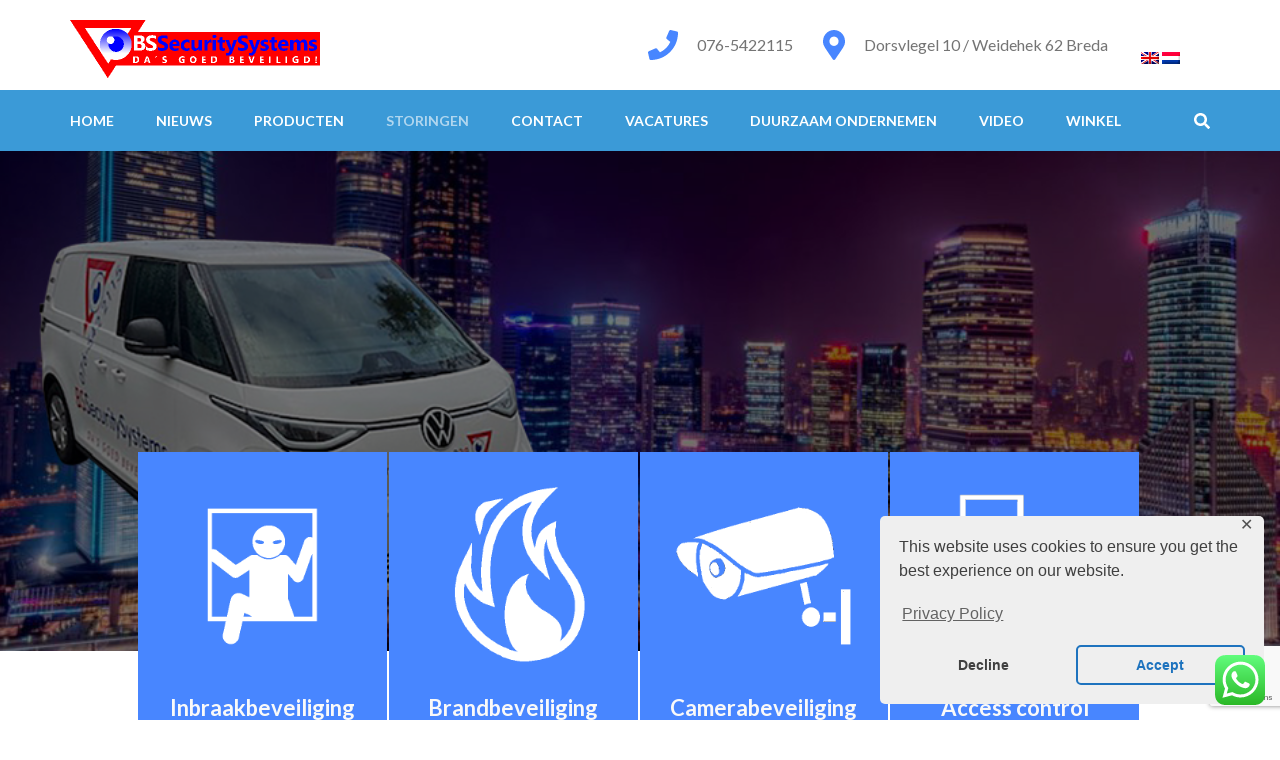

--- FILE ---
content_type: text/html; charset=UTF-8
request_url: https://alarm-beveiliging.nl/gb/storing-melden/
body_size: 21897
content:
<!DOCTYPE html>
<html lang="en-GB">
<head itemscope itemtype="http://schema.org/WebSite">
	
<!-- Google Tag Manager -->
<script>(function(w,d,s,l,i){w[l]=w[l]||[];w[l].push({'gtm.start':
new Date().getTime(),event:'gtm.js'});var f=d.getElementsByTagName(s)[0],
j=d.createElement(s),dl=l!='dataLayer'?'&l='+l:'';j.async=true;j.src=
'//www.googletagmanager.com/gtm.js?id='+i+dl;f.parentNode.insertBefore(j,f);
})(window,document,'script','dataLayer','GTM-TGGH6HD');</script>
<!-- End Google Tag Manager -->
<meta name="google-site-verification" content="iF0ll23hHTXmHkwpeuSidg9N_QfOxnzELis7KnQC3EA" />	
<meta charset="UTF-8">
<meta name="viewport" content="width=device-width, initial-scale=1">
<link rel="profile" href="http://gmpg.org/xfn/11">
<link rel="pingback" href="https://alarm-beveiliging.nl/xmlrpc.php">

<title>storing &#x2d; Nederlands</title>

<!-- The SEO Framework by Sybre Waaijer -->
<meta name="robots" content="max-snippet:-1,max-image-preview:standard,max-video-preview:-1" />
<link rel="canonical" href="https://alarm-beveiliging.nl/gb/storing-melden/" />
<meta name="description" content="storing leden bs security breda alarm camera toegangscontrole camerasystem onderhoud reparatie en herstel vervangen ip doormelding en app" />
<meta property="og:type" content="website" />
<meta property="og:locale" content="en_GB" />
<meta property="og:site_name" content="Nederlands" />
<meta property="og:title" content="storing &#x2d; Nederlands" />
<meta property="og:description" content="storing leden bs security breda alarm camera toegangscontrole camerasystem onderhoud reparatie en herstel vervangen ip doormelding en app" />
<meta property="og:url" content="https://alarm-beveiliging.nl/gb/storing-melden/" />
<meta property="og:image" content="https://bsbreda.eu/wp-content/uploads/2020/06/HelpQuestion-1024x1024.jpg" />
<meta name="twitter:card" content="summary_large_image" />
<meta name="twitter:site" content="@joop_brugel" />
<meta name="twitter:creator" content="@joop_brugel" />
<meta name="twitter:title" content="storing &#x2d; Nederlands" />
<meta name="twitter:description" content="storing leden bs security breda alarm camera toegangscontrole camerasystem onderhoud reparatie en herstel vervangen ip doormelding en app" />
<meta name="twitter:image" content="https://bsbreda.eu/wp-content/uploads/2020/06/HelpQuestion-1024x1024.jpg" />
<script type="application/ld+json">{"@context":"https://schema.org","@graph":[{"@type":"WebSite","@id":"https://alarm-beveiliging.nl/gb/#/schema/WebSite","url":"https://alarm-beveiliging.nl/gb/","name":"Nederlands","description":"Nederlands","inLanguage":"en-GB","potentialAction":{"@type":"SearchAction","target":{"@type":"EntryPoint","urlTemplate":"https://alarm-beveiliging.nl/gb/search/{search_term_string}/"},"query-input":"required name=search_term_string"},"publisher":{"@type":"Organization","@id":"https://alarm-beveiliging.nl/gb/#/schema/Organization","name":"Nederlands","url":"https://alarm-beveiliging.nl/gb/","logo":{"@type":"ImageObject","url":"https://alarm-beveiliging.nl/wp-content/uploads/2020/04/sitelogoi.png","contentUrl":"https://alarm-beveiliging.nl/wp-content/uploads/2020/04/sitelogoi.png","width":500,"height":116,"contentSize":"11395"}}},{"@type":"WebPage","@id":"https://alarm-beveiliging.nl/gb/storing-melden/","url":"https://alarm-beveiliging.nl/gb/storing-melden/","name":"storing &#x2d; Nederlands","description":"storing leden bs security breda alarm camera toegangscontrole camerasystem onderhoud reparatie en herstel vervangen ip doormelding en app","inLanguage":"en-GB","isPartOf":{"@id":"https://alarm-beveiliging.nl/gb/#/schema/WebSite"},"breadcrumb":{"@type":"BreadcrumbList","@id":"https://alarm-beveiliging.nl/gb/#/schema/BreadcrumbList","itemListElement":[{"@type":"ListItem","position":1,"item":"https://alarm-beveiliging.nl/gb/","name":"Nederlands"},{"@type":"ListItem","position":2,"name":"storing"}]},"potentialAction":{"@type":"ReadAction","target":"https://alarm-beveiliging.nl/gb/storing-melden/"}}]}</script>
<!-- / The SEO Framework by Sybre Waaijer | 10.78ms meta | 3.48ms boot -->

<link rel='dns-prefetch' href='//fonts.googleapis.com' />
<link rel='dns-prefetch' href='//www.googletagmanager.com' />
<link rel="alternate" type="application/rss+xml" title="Nederlands  &raquo; Feed" href="https://alarm-beveiliging.nl/gb/feed/" />
<link rel="alternate" type="application/rss+xml" title="Nederlands  &raquo; Comments Feed" href="https://alarm-beveiliging.nl/gb/comments/feed/" />
<script type="text/javascript">
/* <![CDATA[ */
window._wpemojiSettings = {"baseUrl":"https:\/\/s.w.org\/images\/core\/emoji\/14.0.0\/72x72\/","ext":".png","svgUrl":"https:\/\/s.w.org\/images\/core\/emoji\/14.0.0\/svg\/","svgExt":".svg","source":{"concatemoji":"https:\/\/alarm-beveiliging.nl\/wp-includes\/js\/wp-emoji-release.min.js?ver=6.4.7"}};
/*! This file is auto-generated */
!function(i,n){var o,s,e;function c(e){try{var t={supportTests:e,timestamp:(new Date).valueOf()};sessionStorage.setItem(o,JSON.stringify(t))}catch(e){}}function p(e,t,n){e.clearRect(0,0,e.canvas.width,e.canvas.height),e.fillText(t,0,0);var t=new Uint32Array(e.getImageData(0,0,e.canvas.width,e.canvas.height).data),r=(e.clearRect(0,0,e.canvas.width,e.canvas.height),e.fillText(n,0,0),new Uint32Array(e.getImageData(0,0,e.canvas.width,e.canvas.height).data));return t.every(function(e,t){return e===r[t]})}function u(e,t,n){switch(t){case"flag":return n(e,"\ud83c\udff3\ufe0f\u200d\u26a7\ufe0f","\ud83c\udff3\ufe0f\u200b\u26a7\ufe0f")?!1:!n(e,"\ud83c\uddfa\ud83c\uddf3","\ud83c\uddfa\u200b\ud83c\uddf3")&&!n(e,"\ud83c\udff4\udb40\udc67\udb40\udc62\udb40\udc65\udb40\udc6e\udb40\udc67\udb40\udc7f","\ud83c\udff4\u200b\udb40\udc67\u200b\udb40\udc62\u200b\udb40\udc65\u200b\udb40\udc6e\u200b\udb40\udc67\u200b\udb40\udc7f");case"emoji":return!n(e,"\ud83e\udef1\ud83c\udffb\u200d\ud83e\udef2\ud83c\udfff","\ud83e\udef1\ud83c\udffb\u200b\ud83e\udef2\ud83c\udfff")}return!1}function f(e,t,n){var r="undefined"!=typeof WorkerGlobalScope&&self instanceof WorkerGlobalScope?new OffscreenCanvas(300,150):i.createElement("canvas"),a=r.getContext("2d",{willReadFrequently:!0}),o=(a.textBaseline="top",a.font="600 32px Arial",{});return e.forEach(function(e){o[e]=t(a,e,n)}),o}function t(e){var t=i.createElement("script");t.src=e,t.defer=!0,i.head.appendChild(t)}"undefined"!=typeof Promise&&(o="wpEmojiSettingsSupports",s=["flag","emoji"],n.supports={everything:!0,everythingExceptFlag:!0},e=new Promise(function(e){i.addEventListener("DOMContentLoaded",e,{once:!0})}),new Promise(function(t){var n=function(){try{var e=JSON.parse(sessionStorage.getItem(o));if("object"==typeof e&&"number"==typeof e.timestamp&&(new Date).valueOf()<e.timestamp+604800&&"object"==typeof e.supportTests)return e.supportTests}catch(e){}return null}();if(!n){if("undefined"!=typeof Worker&&"undefined"!=typeof OffscreenCanvas&&"undefined"!=typeof URL&&URL.createObjectURL&&"undefined"!=typeof Blob)try{var e="postMessage("+f.toString()+"("+[JSON.stringify(s),u.toString(),p.toString()].join(",")+"));",r=new Blob([e],{type:"text/javascript"}),a=new Worker(URL.createObjectURL(r),{name:"wpTestEmojiSupports"});return void(a.onmessage=function(e){c(n=e.data),a.terminate(),t(n)})}catch(e){}c(n=f(s,u,p))}t(n)}).then(function(e){for(var t in e)n.supports[t]=e[t],n.supports.everything=n.supports.everything&&n.supports[t],"flag"!==t&&(n.supports.everythingExceptFlag=n.supports.everythingExceptFlag&&n.supports[t]);n.supports.everythingExceptFlag=n.supports.everythingExceptFlag&&!n.supports.flag,n.DOMReady=!1,n.readyCallback=function(){n.DOMReady=!0}}).then(function(){return e}).then(function(){var e;n.supports.everything||(n.readyCallback(),(e=n.source||{}).concatemoji?t(e.concatemoji):e.wpemoji&&e.twemoji&&(t(e.twemoji),t(e.wpemoji)))}))}((window,document),window._wpemojiSettings);
/* ]]> */
</script>
<link rel='stylesheet' id='ht_ctc_main_css-css' href='https://alarm-beveiliging.nl/wp-content/plugins/click-to-chat-for-whatsapp/new/inc/assets/css/main.css?ver=4.36' type='text/css' media='all' />
<style id='wp-emoji-styles-inline-css' type='text/css'>

	img.wp-smiley, img.emoji {
		display: inline !important;
		border: none !important;
		box-shadow: none !important;
		height: 1em !important;
		width: 1em !important;
		margin: 0 0.07em !important;
		vertical-align: -0.1em !important;
		background: none !important;
		padding: 0 !important;
	}
</style>
<link rel='stylesheet' id='wp-block-library-css' href='https://alarm-beveiliging.nl/wp-includes/css/dist/block-library/style.min.css?ver=6.4.7' type='text/css' media='all' />
<style id='classic-theme-styles-inline-css' type='text/css'>
/*! This file is auto-generated */
.wp-block-button__link{color:#fff;background-color:#32373c;border-radius:9999px;box-shadow:none;text-decoration:none;padding:calc(.667em + 2px) calc(1.333em + 2px);font-size:1.125em}.wp-block-file__button{background:#32373c;color:#fff;text-decoration:none}
</style>
<style id='global-styles-inline-css' type='text/css'>
body{--wp--preset--color--black: #000000;--wp--preset--color--cyan-bluish-gray: #abb8c3;--wp--preset--color--white: #ffffff;--wp--preset--color--pale-pink: #f78da7;--wp--preset--color--vivid-red: #cf2e2e;--wp--preset--color--luminous-vivid-orange: #ff6900;--wp--preset--color--luminous-vivid-amber: #fcb900;--wp--preset--color--light-green-cyan: #7bdcb5;--wp--preset--color--vivid-green-cyan: #00d084;--wp--preset--color--pale-cyan-blue: #8ed1fc;--wp--preset--color--vivid-cyan-blue: #0693e3;--wp--preset--color--vivid-purple: #9b51e0;--wp--preset--gradient--vivid-cyan-blue-to-vivid-purple: linear-gradient(135deg,rgba(6,147,227,1) 0%,rgb(155,81,224) 100%);--wp--preset--gradient--light-green-cyan-to-vivid-green-cyan: linear-gradient(135deg,rgb(122,220,180) 0%,rgb(0,208,130) 100%);--wp--preset--gradient--luminous-vivid-amber-to-luminous-vivid-orange: linear-gradient(135deg,rgba(252,185,0,1) 0%,rgba(255,105,0,1) 100%);--wp--preset--gradient--luminous-vivid-orange-to-vivid-red: linear-gradient(135deg,rgba(255,105,0,1) 0%,rgb(207,46,46) 100%);--wp--preset--gradient--very-light-gray-to-cyan-bluish-gray: linear-gradient(135deg,rgb(238,238,238) 0%,rgb(169,184,195) 100%);--wp--preset--gradient--cool-to-warm-spectrum: linear-gradient(135deg,rgb(74,234,220) 0%,rgb(151,120,209) 20%,rgb(207,42,186) 40%,rgb(238,44,130) 60%,rgb(251,105,98) 80%,rgb(254,248,76) 100%);--wp--preset--gradient--blush-light-purple: linear-gradient(135deg,rgb(255,206,236) 0%,rgb(152,150,240) 100%);--wp--preset--gradient--blush-bordeaux: linear-gradient(135deg,rgb(254,205,165) 0%,rgb(254,45,45) 50%,rgb(107,0,62) 100%);--wp--preset--gradient--luminous-dusk: linear-gradient(135deg,rgb(255,203,112) 0%,rgb(199,81,192) 50%,rgb(65,88,208) 100%);--wp--preset--gradient--pale-ocean: linear-gradient(135deg,rgb(255,245,203) 0%,rgb(182,227,212) 50%,rgb(51,167,181) 100%);--wp--preset--gradient--electric-grass: linear-gradient(135deg,rgb(202,248,128) 0%,rgb(113,206,126) 100%);--wp--preset--gradient--midnight: linear-gradient(135deg,rgb(2,3,129) 0%,rgb(40,116,252) 100%);--wp--preset--font-size--small: 13px;--wp--preset--font-size--medium: 20px;--wp--preset--font-size--large: 36px;--wp--preset--font-size--x-large: 42px;--wp--preset--spacing--20: 0.44rem;--wp--preset--spacing--30: 0.67rem;--wp--preset--spacing--40: 1rem;--wp--preset--spacing--50: 1.5rem;--wp--preset--spacing--60: 2.25rem;--wp--preset--spacing--70: 3.38rem;--wp--preset--spacing--80: 5.06rem;--wp--preset--shadow--natural: 6px 6px 9px rgba(0, 0, 0, 0.2);--wp--preset--shadow--deep: 12px 12px 50px rgba(0, 0, 0, 0.4);--wp--preset--shadow--sharp: 6px 6px 0px rgba(0, 0, 0, 0.2);--wp--preset--shadow--outlined: 6px 6px 0px -3px rgba(255, 255, 255, 1), 6px 6px rgba(0, 0, 0, 1);--wp--preset--shadow--crisp: 6px 6px 0px rgba(0, 0, 0, 1);}:where(.is-layout-flex){gap: 0.5em;}:where(.is-layout-grid){gap: 0.5em;}body .is-layout-flow > .alignleft{float: left;margin-inline-start: 0;margin-inline-end: 2em;}body .is-layout-flow > .alignright{float: right;margin-inline-start: 2em;margin-inline-end: 0;}body .is-layout-flow > .aligncenter{margin-left: auto !important;margin-right: auto !important;}body .is-layout-constrained > .alignleft{float: left;margin-inline-start: 0;margin-inline-end: 2em;}body .is-layout-constrained > .alignright{float: right;margin-inline-start: 2em;margin-inline-end: 0;}body .is-layout-constrained > .aligncenter{margin-left: auto !important;margin-right: auto !important;}body .is-layout-constrained > :where(:not(.alignleft):not(.alignright):not(.alignfull)){max-width: var(--wp--style--global--content-size);margin-left: auto !important;margin-right: auto !important;}body .is-layout-constrained > .alignwide{max-width: var(--wp--style--global--wide-size);}body .is-layout-flex{display: flex;}body .is-layout-flex{flex-wrap: wrap;align-items: center;}body .is-layout-flex > *{margin: 0;}body .is-layout-grid{display: grid;}body .is-layout-grid > *{margin: 0;}:where(.wp-block-columns.is-layout-flex){gap: 2em;}:where(.wp-block-columns.is-layout-grid){gap: 2em;}:where(.wp-block-post-template.is-layout-flex){gap: 1.25em;}:where(.wp-block-post-template.is-layout-grid){gap: 1.25em;}.has-black-color{color: var(--wp--preset--color--black) !important;}.has-cyan-bluish-gray-color{color: var(--wp--preset--color--cyan-bluish-gray) !important;}.has-white-color{color: var(--wp--preset--color--white) !important;}.has-pale-pink-color{color: var(--wp--preset--color--pale-pink) !important;}.has-vivid-red-color{color: var(--wp--preset--color--vivid-red) !important;}.has-luminous-vivid-orange-color{color: var(--wp--preset--color--luminous-vivid-orange) !important;}.has-luminous-vivid-amber-color{color: var(--wp--preset--color--luminous-vivid-amber) !important;}.has-light-green-cyan-color{color: var(--wp--preset--color--light-green-cyan) !important;}.has-vivid-green-cyan-color{color: var(--wp--preset--color--vivid-green-cyan) !important;}.has-pale-cyan-blue-color{color: var(--wp--preset--color--pale-cyan-blue) !important;}.has-vivid-cyan-blue-color{color: var(--wp--preset--color--vivid-cyan-blue) !important;}.has-vivid-purple-color{color: var(--wp--preset--color--vivid-purple) !important;}.has-black-background-color{background-color: var(--wp--preset--color--black) !important;}.has-cyan-bluish-gray-background-color{background-color: var(--wp--preset--color--cyan-bluish-gray) !important;}.has-white-background-color{background-color: var(--wp--preset--color--white) !important;}.has-pale-pink-background-color{background-color: var(--wp--preset--color--pale-pink) !important;}.has-vivid-red-background-color{background-color: var(--wp--preset--color--vivid-red) !important;}.has-luminous-vivid-orange-background-color{background-color: var(--wp--preset--color--luminous-vivid-orange) !important;}.has-luminous-vivid-amber-background-color{background-color: var(--wp--preset--color--luminous-vivid-amber) !important;}.has-light-green-cyan-background-color{background-color: var(--wp--preset--color--light-green-cyan) !important;}.has-vivid-green-cyan-background-color{background-color: var(--wp--preset--color--vivid-green-cyan) !important;}.has-pale-cyan-blue-background-color{background-color: var(--wp--preset--color--pale-cyan-blue) !important;}.has-vivid-cyan-blue-background-color{background-color: var(--wp--preset--color--vivid-cyan-blue) !important;}.has-vivid-purple-background-color{background-color: var(--wp--preset--color--vivid-purple) !important;}.has-black-border-color{border-color: var(--wp--preset--color--black) !important;}.has-cyan-bluish-gray-border-color{border-color: var(--wp--preset--color--cyan-bluish-gray) !important;}.has-white-border-color{border-color: var(--wp--preset--color--white) !important;}.has-pale-pink-border-color{border-color: var(--wp--preset--color--pale-pink) !important;}.has-vivid-red-border-color{border-color: var(--wp--preset--color--vivid-red) !important;}.has-luminous-vivid-orange-border-color{border-color: var(--wp--preset--color--luminous-vivid-orange) !important;}.has-luminous-vivid-amber-border-color{border-color: var(--wp--preset--color--luminous-vivid-amber) !important;}.has-light-green-cyan-border-color{border-color: var(--wp--preset--color--light-green-cyan) !important;}.has-vivid-green-cyan-border-color{border-color: var(--wp--preset--color--vivid-green-cyan) !important;}.has-pale-cyan-blue-border-color{border-color: var(--wp--preset--color--pale-cyan-blue) !important;}.has-vivid-cyan-blue-border-color{border-color: var(--wp--preset--color--vivid-cyan-blue) !important;}.has-vivid-purple-border-color{border-color: var(--wp--preset--color--vivid-purple) !important;}.has-vivid-cyan-blue-to-vivid-purple-gradient-background{background: var(--wp--preset--gradient--vivid-cyan-blue-to-vivid-purple) !important;}.has-light-green-cyan-to-vivid-green-cyan-gradient-background{background: var(--wp--preset--gradient--light-green-cyan-to-vivid-green-cyan) !important;}.has-luminous-vivid-amber-to-luminous-vivid-orange-gradient-background{background: var(--wp--preset--gradient--luminous-vivid-amber-to-luminous-vivid-orange) !important;}.has-luminous-vivid-orange-to-vivid-red-gradient-background{background: var(--wp--preset--gradient--luminous-vivid-orange-to-vivid-red) !important;}.has-very-light-gray-to-cyan-bluish-gray-gradient-background{background: var(--wp--preset--gradient--very-light-gray-to-cyan-bluish-gray) !important;}.has-cool-to-warm-spectrum-gradient-background{background: var(--wp--preset--gradient--cool-to-warm-spectrum) !important;}.has-blush-light-purple-gradient-background{background: var(--wp--preset--gradient--blush-light-purple) !important;}.has-blush-bordeaux-gradient-background{background: var(--wp--preset--gradient--blush-bordeaux) !important;}.has-luminous-dusk-gradient-background{background: var(--wp--preset--gradient--luminous-dusk) !important;}.has-pale-ocean-gradient-background{background: var(--wp--preset--gradient--pale-ocean) !important;}.has-electric-grass-gradient-background{background: var(--wp--preset--gradient--electric-grass) !important;}.has-midnight-gradient-background{background: var(--wp--preset--gradient--midnight) !important;}.has-small-font-size{font-size: var(--wp--preset--font-size--small) !important;}.has-medium-font-size{font-size: var(--wp--preset--font-size--medium) !important;}.has-large-font-size{font-size: var(--wp--preset--font-size--large) !important;}.has-x-large-font-size{font-size: var(--wp--preset--font-size--x-large) !important;}
.wp-block-navigation a:where(:not(.wp-element-button)){color: inherit;}
:where(.wp-block-post-template.is-layout-flex){gap: 1.25em;}:where(.wp-block-post-template.is-layout-grid){gap: 1.25em;}
:where(.wp-block-columns.is-layout-flex){gap: 2em;}:where(.wp-block-columns.is-layout-grid){gap: 2em;}
.wp-block-pullquote{font-size: 1.5em;line-height: 1.6;}
</style>
<link rel='stylesheet' id='gdpr-framework-cookieconsent-css-css' href='https://alarm-beveiliging.nl/wp-content/plugins/gdpr-framework/assets/cookieconsent.min.css?ver=6.4.7' type='text/css' media='all' />
<link rel='stylesheet' id='woocommerce-layout-css' href='https://alarm-beveiliging.nl/wp-content/plugins/woocommerce/assets/css/woocommerce-layout.css?ver=8.5.4' type='text/css' media='all' />
<link rel='stylesheet' id='woocommerce-smallscreen-css' href='https://alarm-beveiliging.nl/wp-content/plugins/woocommerce/assets/css/woocommerce-smallscreen.css?ver=8.5.4' type='text/css' media='only screen and (max-width: 768px)' />
<link rel='stylesheet' id='woocommerce-general-css' href='https://alarm-beveiliging.nl/wp-content/plugins/woocommerce/assets/css/woocommerce.css?ver=8.5.4' type='text/css' media='all' />
<style id='woocommerce-inline-inline-css' type='text/css'>
.woocommerce form .form-row .required { visibility: visible; }
</style>
<link rel='stylesheet' id='education-zone-style-css' href='https://alarm-beveiliging.nl/wp-content/themes/education-zone/style.css?ver=6.4.7' type='text/css' media='all' />
<link rel='stylesheet' id='school-zone-style-css' href='https://alarm-beveiliging.nl/wp-content/themes/school-zone/style.css?ver=1.0.8' type='text/css' media='all' />
<link rel='stylesheet' id='owl-carousel-css' href='https://alarm-beveiliging.nl/wp-content/themes/education-zone/css/owl.carousel.min.css?ver=6.4.7' type='text/css' media='all' />
<link rel='stylesheet' id='owl-theme-default-css' href='https://alarm-beveiliging.nl/wp-content/themes/education-zone/css/owl.theme.default.min.css?ver=6.4.7' type='text/css' media='all' />
<link rel='stylesheet' id='education-zone-google-fonts-css' href='https://fonts.googleapis.com/css?family=Roboto%3A400%2C700%7CLato%3A400%2C700%2C900&#038;display=fallback&#038;ver=6.4.7' type='text/css' media='all' />
<link rel='stylesheet' id='education-zone-woocommerce-style-css' href='https://alarm-beveiliging.nl/wp-content/themes/education-zone/css/woocommerce.min.css?ver=6.4.7' type='text/css' media='all' />
<link rel='stylesheet' id='cf-front-css' href='https://alarm-beveiliging.nl/wp-content/plugins/caldera-forms/assets/build/css/caldera-forms-front.min.css?ver=1.9.4' type='text/css' media='all' />
<link rel='stylesheet' id='wpglobus-css' href='https://alarm-beveiliging.nl/wp-content/plugins/wpglobus/includes/css/wpglobus.css?ver=3.0.1' type='text/css' media='all' />
<script type="text/javascript" src="https://alarm-beveiliging.nl/wp-includes/js/jquery/jquery.min.js?ver=3.7.1" id="jquery-core-js"></script>
<script type="text/javascript" src="https://alarm-beveiliging.nl/wp-includes/js/jquery/jquery-migrate.min.js?ver=3.4.1" id="jquery-migrate-js"></script>
<script type="text/javascript" src="https://alarm-beveiliging.nl/wp-content/plugins/gdpr-framework/assets/cookieconsent.min.js?ver=6.4.7" id="gdpr-framework-cookieconsent-min-js-js"></script>
<script type="text/javascript" src="https://alarm-beveiliging.nl/wp-content/plugins/woocommerce/assets/js/jquery-blockui/jquery.blockUI.min.js?ver=2.7.0-wc.8.5.4" id="jquery-blockui-js" defer="defer" data-wp-strategy="defer"></script>
<script type="text/javascript" id="wc-add-to-cart-js-extra">
/* <![CDATA[ */
var wc_add_to_cart_params = {"ajax_url":"\/wp-admin\/admin-ajax.php","wc_ajax_url":"\/?wc-ajax=%%endpoint%%","i18n_view_cart":"View cart","cart_url":"https:\/\/alarm-beveiliging.nl\/gb\/winkelwagen\/","is_cart":"","cart_redirect_after_add":"no"};
/* ]]> */
</script>
<script type="text/javascript" src="https://alarm-beveiliging.nl/wp-content/plugins/woocommerce/assets/js/frontend/add-to-cart.min.js?ver=8.5.4" id="wc-add-to-cart-js" defer="defer" data-wp-strategy="defer"></script>
<script type="text/javascript" src="https://alarm-beveiliging.nl/wp-content/plugins/woocommerce/assets/js/js-cookie/js.cookie.min.js?ver=2.1.4-wc.8.5.4" id="js-cookie-js" defer="defer" data-wp-strategy="defer"></script>
<script type="text/javascript" id="woocommerce-js-extra">
/* <![CDATA[ */
var woocommerce_params = {"ajax_url":"\/wp-admin\/admin-ajax.php","wc_ajax_url":"\/?wc-ajax=%%endpoint%%"};
/* ]]> */
</script>
<script type="text/javascript" src="https://alarm-beveiliging.nl/wp-content/plugins/woocommerce/assets/js/frontend/woocommerce.min.js?ver=8.5.4" id="woocommerce-js" defer="defer" data-wp-strategy="defer"></script>
<script type="text/javascript" id="WCPAY_ASSETS-js-extra">
/* <![CDATA[ */
var wcpayAssets = {"url":"https:\/\/alarm-beveiliging.nl\/wp-content\/plugins\/woocommerce-payments\/dist\/"};
/* ]]> */
</script>
<script type="text/javascript" id="utils-js-extra">
/* <![CDATA[ */
var userSettings = {"url":"\/","uid":"0","time":"1769212423","secure":"1"};
/* ]]> */
</script>
<script type="text/javascript" src="https://alarm-beveiliging.nl/wp-includes/js/utils.min.js?ver=6.4.7" id="utils-js"></script>
<link rel="https://api.w.org/" href="https://alarm-beveiliging.nl/gb/wp-json/" /><link rel="alternate" type="application/json" href="https://alarm-beveiliging.nl/gb/wp-json/wp/v2/pages/317" /><link rel="EditURI" type="application/rsd+xml" title="RSD" href="https://alarm-beveiliging.nl/xmlrpc.php?rsd" />
		<!-- Custom Logo: hide header text -->
		<style id="custom-logo-css" type="text/css">
			.site-title, .site-description {
				position: absolute;
				clip: rect(1px, 1px, 1px, 1px);
			}
		</style>
		<link rel="alternate" type="application/json+oembed" href="https://alarm-beveiliging.nl/gb/wp-json/oembed/1.0/embed?url=https%3A%2F%2Falarm-beveiliging.nl%2Fgb%2Fstoring-melden%2F" />
<link rel="alternate" type="text/xml+oembed" href="https://alarm-beveiliging.nl/gb/wp-json/oembed/1.0/embed?url=https%3A%2F%2Falarm-beveiliging.nl%2Fgb%2Fstoring-melden%2F&#038;format=xml" />
<meta name="generator" content="Site Kit by Google 1.170.0" /><meta name="bmi-version" content="1.4.2" />	<noscript><style>.woocommerce-product-gallery{ opacity: 1 !important; }</style></noscript>
				<style media="screen">
				.wpglobus_flag_nl{background-image:url(https://alarm-beveiliging.nl/wp-content/plugins/wpglobus/flags/nl.png)}
.wpglobus_flag_gb{background-image:url(https://alarm-beveiliging.nl/wp-content/plugins/wpglobus/flags/uk.png)}
			</style>
			<link rel="alternate" hreflang="nl-NL" href="https://alarm-beveiliging.nl/storing-melden/" /><link rel="alternate" hreflang="en-GB" href="https://alarm-beveiliging.nl/gb/storing-melden/" /><link rel="icon" href="https://alarm-beveiliging.nl/wp-content/uploads/2020/06/cropped-favicon-32x32.png" sizes="32x32" />
<link rel="icon" href="https://alarm-beveiliging.nl/wp-content/uploads/2020/06/cropped-favicon-192x192.png" sizes="192x192" />
<link rel="apple-touch-icon" href="https://alarm-beveiliging.nl/wp-content/uploads/2020/06/cropped-favicon-180x180.png" />
<meta name="msapplication-TileImage" content="https://alarm-beveiliging.nl/wp-content/uploads/2020/06/cropped-favicon-270x270.png" />
	<link rel="stylesheet" href="https://use.fontawesome.com/releases/v5.15.2/css/all.css" integrity="sha384-vSIIfh2YWi9wW0r9iZe7RJPrKwp6bG+s9QZMoITbCckVJqGCCRhc+ccxNcdpHuYu" crossorigin="anonymous">
</head>

<body class="page-template-default page page-id-317 wp-custom-logo theme-education-zone woocommerce-no-js group-blog full-width" itemscope itemtype="http://schema.org/WebPage">
<!-- Google Tag Manager (noscript) -->
<noscript><iframe src="//www.googletagmanager.com/ns.html?id=GTM-TGGH6HD"
height="0" width="0" style="display:none;visibility:hidden"></iframe></noscript>
<!-- End Google Tag Manager (noscript) -->
    <div id="page" class="site">
        <a class="skip-link screen-reader-text" href="#acc-content">Skip to content (Press Enter)</a>
                    <div class="mobile-header">
        <div class="container">
            <div class="menu-opener">
                <span></span>
                <span></span>
                <span></span>
            </div> <!-- menu-opener ends -->

            <div class="site-branding">
                <div class="img-logo"><a href="https://alarm-beveiliging.nl/gb/" class="custom-logo-link" rel="home"><img width="500" height="116" src="https://alarm-beveiliging.nl/wp-content/uploads/2020/04/sitelogoi.png" class="custom-logo" alt="Nederlands " decoding="async" fetchpriority="high" srcset="https://alarm-beveiliging.nl/wp-content/uploads/2020/04/sitelogoi.png 500w, https://alarm-beveiliging.nl/wp-content/uploads/2020/04/sitelogoi-300x70.png 300w" sizes="(max-width: 500px) 100vw, 500px" /></a></div><!-- .img-logo -->                <div class="text-logo">
                                        <p class="site-title"><a href="https://alarm-beveiliging.nl/gb/">Nederlands </a></p>
                                           <p class="site-description">Nederlands </p>
                                    </div>
            </div> <!-- site-branding ends -->
            
                    </div> <!-- container ends -->

        <div class="mobile-menu">
                                <div id="header-widget-area" class="info-box chw-widget-area widget-area" role="complementary">
                        <div class="topbar-widget"><h2 class="topbar-title"> </h2><div class="flags-styled"><span class="flag wpglobus-current-language"><a href="https://alarm-beveiliging.nl/gb/storing-melden/" class="wpglobus-selector-link "><img alt="" src="https://alarm-beveiliging.nl/wp-content/plugins/wpglobus/flags/uk.png" /></a></span><span class="flag "><a href="https://alarm-beveiliging.nl/storing-melden/" class="wpglobus-selector-link "><img alt="" src="https://alarm-beveiliging.nl/wp-content/plugins/wpglobus/flags/nl.png" /></a></span></div></div>                    </div>
                <form role="search" method="get" class="search-form" action="https://alarm-beveiliging.nl/gb/">
				<label>
					<span class="screen-reader-text">Search for:</span>
					<input type="search" class="search-field" placeholder="Search &hellip;" value="" name="s" />
				</label>
				<input type="submit" class="search-submit" value="Search" />
			</form>
            <nav class="main-navigation" role="navigation">
                <div class="menu-top-menu-container"><ul id="mobile-primary-menu" class="menu"><li id="menu-item-206" class="menu-item menu-item-type-post_type menu-item-object-page menu-item-home menu-item-206"><a href="https://alarm-beveiliging.nl/gb/">Home</a></li>
<li id="menu-item-335" class="menu-item menu-item-type-taxonomy menu-item-object-category menu-item-335"><a href="https://alarm-beveiliging.nl/gb/category/nieuws/">Nieuws</a></li>
<li id="menu-item-211" class="menu-item menu-item-type-post_type menu-item-object-page menu-item-has-children menu-item-211"><a href="https://alarm-beveiliging.nl/gb/inbraak/">Producten</a>
<ul class="sub-menu">
	<li id="menu-item-210" class="menu-item menu-item-type-post_type menu-item-object-page menu-item-210"><a href="https://alarm-beveiliging.nl/gb/inbraak/">Inbraak</a></li>
	<li id="menu-item-209" class="menu-item menu-item-type-post_type menu-item-object-page menu-item-209"><a href="https://alarm-beveiliging.nl/gb/brandbeveiliging/">Brandbeveiliging</a></li>
	<li id="menu-item-208" class="menu-item menu-item-type-post_type menu-item-object-page menu-item-208"><a href="https://alarm-beveiliging.nl/gb/cctv/">CCTV</a></li>
	<li id="menu-item-207" class="menu-item menu-item-type-post_type menu-item-object-page menu-item-207"><a href="https://alarm-beveiliging.nl/gb/toegangscontrole/">Toegangscontrole</a></li>
	<li id="menu-item-502" class="menu-item menu-item-type-custom menu-item-object-custom menu-item-502"><a href="https://klantenteller.online/">Klantentellers</a></li>
</ul>
</li>
<li id="menu-item-289" class="menu-item menu-item-type-taxonomy menu-item-object-category current-menu-ancestor current-menu-parent menu-item-has-children menu-item-289"><a href="https://alarm-beveiliging.nl/gb/category/storingen/">Storingen</a>
<ul class="sub-menu">
	<li id="menu-item-323" class="menu-item menu-item-type-post_type menu-item-object-page current-menu-item page_item page-item-317 current_page_item menu-item-323"><a href="https://alarm-beveiliging.nl/gb/storing-melden/" aria-current="page">Storing Melden</a></li>
</ul>
</li>
<li id="menu-item-264" class="menu-item menu-item-type-post_type menu-item-object-page menu-item-has-children menu-item-264"><a href="https://alarm-beveiliging.nl/gb/contact/">Contact</a>
<ul class="sub-menu">
	<li id="menu-item-274" class="menu-item menu-item-type-post_type menu-item-object-page menu-item-privacy-policy menu-item-274"><a rel="privacy-policy" href="https://alarm-beveiliging.nl/gb/privacy-policy/">Privacy</a></li>
</ul>
</li>
<li id="menu-item-639" class="menu-item menu-item-type-post_type menu-item-object-page menu-item-639"><a href="https://alarm-beveiliging.nl/gb/vacatures/">Vacatures</a></li>
<li id="menu-item-666" class="menu-item menu-item-type-post_type menu-item-object-page menu-item-666"><a href="https://alarm-beveiliging.nl/gb/duurzaam-ondernemen/">Duurzaam Ondernemen</a></li>
<li id="menu-item-707" class="menu-item menu-item-type-post_type menu-item-object-page menu-item-707"><a href="https://alarm-beveiliging.nl/gb/video/">Video</a></li>
<li id="menu-item-726" class="menu-item menu-item-type-post_type menu-item-object-page menu-item-has-children menu-item-726"><a href="https://alarm-beveiliging.nl/gb/winkel/">Winkel</a>
<ul class="sub-menu">
	<li id="menu-item-730" class="menu-item menu-item-type-post_type menu-item-object-page menu-item-730"><a href="https://alarm-beveiliging.nl/gb/winkelwagen/">Winkelwagen</a></li>
	<li id="menu-item-742" class="menu-item menu-item-type-taxonomy menu-item-object-product_cat menu-item-742"><a href="https://alarm-beveiliging.nl/gb/product-categorie/alarmsysteem-set/">Alarmsysteem set</a></li>
	<li id="menu-item-743" class="menu-item menu-item-type-taxonomy menu-item-object-product_cat menu-item-743"><a href="https://alarm-beveiliging.nl/gb/product-categorie/klanten-teller/">Klanten teller</a></li>
	<li id="menu-item-748" class="menu-item menu-item-type-taxonomy menu-item-object-product_cat menu-item-748"><a href="https://alarm-beveiliging.nl/gb/product-categorie/kluizen/">Kluizen</a></li>
</ul>
</li>
</ul></div>            </nav><!-- #site-navigation -->
                               <div class="contact-info">
                    <a href="tel:0765422115" class="tel-link">076-5422115</a><address>Dorsvlegel 10 / Weidehek 62 Breda</address>                    </div> <!-- contact-info ends -->
                        </div>
    </div> <!-- mobile-header ends -->
            <header id="masthead" class="site-header header-two" role="banner">
            <div class="header-holder">
                                <div class="header-m">
                    <div class="container">
                        <div class="site-branding" itemscope itemtype="http://schema.org/Organization">
                            <a href="https://alarm-beveiliging.nl/gb/" class="custom-logo-link" rel="home"><img width="500" height="116" src="https://alarm-beveiliging.nl/wp-content/uploads/2020/04/sitelogoi.png" class="custom-logo" alt="Nederlands " decoding="async" srcset="https://alarm-beveiliging.nl/wp-content/uploads/2020/04/sitelogoi.png 500w, https://alarm-beveiliging.nl/wp-content/uploads/2020/04/sitelogoi-300x70.png 300w" sizes="(max-width: 500px) 100vw, 500px" /></a>                            <div class="text-logo">
                                                                    <p class="site-title" itemprop="name"><a href="https://alarm-beveiliging.nl/gb/" rel="home" itemprop="url">Nederlands </a></p>
                                                                       <p class="site-description" itemprop="description">Nederlands </p>
                                 
                            </div><!-- .text-logo -->                   
                        </div><!-- .site-branding -->
                                                        <div id="header-widget-area" class="info-box chw-widget-area widget-area" role="complementary">
                                    <div class="topbar-widget"><h2 class="topbar-title"> </h2><div class="flags-styled"><span class="flag wpglobus-current-language"><a href="https://alarm-beveiliging.nl/gb/storing-melden/" class="wpglobus-selector-link "><img alt="" src="https://alarm-beveiliging.nl/wp-content/plugins/wpglobus/flags/uk.png" /></a></span><span class="flag "><a href="https://alarm-beveiliging.nl/storing-melden/" class="wpglobus-selector-link "><img alt="" src="https://alarm-beveiliging.nl/wp-content/plugins/wpglobus/flags/nl.png" /></a></span></div></div>                                </div>
                                                    <div class="info-box">
                                <i class="fa fa-map-marker" aria-hidden="true"></i>
                                <span class="header-address">Dorsvlegel 10 / Weidehek 62 Breda</span>
                            </div>

                                                    <div class="info-box"> 
                                <i class="fa fa-phone" aria-hidden="true"></i>
                                <span>
                                <a class="header-phone" href="tel:0765422115">076-5422115</a>                                </span>
                            </div>

                                            </div>
                </div>
            </div>
            <div class="sticky-holder"></div>  
            <div class="header-bottom">
                <div class="container">
                        
    <nav id="site-navigation" class="main-navigation" role="navigation" itemscope itemtype="http://schema.org/SiteNavigationElement">
        <div class="menu-top-menu-container"><ul id="primary-menu" class="menu"><li class="menu-item menu-item-type-post_type menu-item-object-page menu-item-home menu-item-206"><a href="https://alarm-beveiliging.nl/gb/">Home</a></li>
<li class="menu-item menu-item-type-taxonomy menu-item-object-category menu-item-335"><a href="https://alarm-beveiliging.nl/gb/category/nieuws/">Nieuws</a></li>
<li class="menu-item menu-item-type-post_type menu-item-object-page menu-item-has-children menu-item-211"><a href="https://alarm-beveiliging.nl/gb/inbraak/">Producten</a>
<ul class="sub-menu">
	<li class="menu-item menu-item-type-post_type menu-item-object-page menu-item-210"><a href="https://alarm-beveiliging.nl/gb/inbraak/">Inbraak</a></li>
	<li class="menu-item menu-item-type-post_type menu-item-object-page menu-item-209"><a href="https://alarm-beveiliging.nl/gb/brandbeveiliging/">Brandbeveiliging</a></li>
	<li class="menu-item menu-item-type-post_type menu-item-object-page menu-item-208"><a href="https://alarm-beveiliging.nl/gb/cctv/">CCTV</a></li>
	<li class="menu-item menu-item-type-post_type menu-item-object-page menu-item-207"><a href="https://alarm-beveiliging.nl/gb/toegangscontrole/">Toegangscontrole</a></li>
	<li class="menu-item menu-item-type-custom menu-item-object-custom menu-item-502"><a href="https://klantenteller.online/">Klantentellers</a></li>
</ul>
</li>
<li class="menu-item menu-item-type-taxonomy menu-item-object-category current-menu-ancestor current-menu-parent menu-item-has-children menu-item-289"><a href="https://alarm-beveiliging.nl/gb/category/storingen/">Storingen</a>
<ul class="sub-menu">
	<li class="menu-item menu-item-type-post_type menu-item-object-page current-menu-item page_item page-item-317 current_page_item menu-item-323"><a href="https://alarm-beveiliging.nl/gb/storing-melden/" aria-current="page">Storing Melden</a></li>
</ul>
</li>
<li class="menu-item menu-item-type-post_type menu-item-object-page menu-item-has-children menu-item-264"><a href="https://alarm-beveiliging.nl/gb/contact/">Contact</a>
<ul class="sub-menu">
	<li class="menu-item menu-item-type-post_type menu-item-object-page menu-item-privacy-policy menu-item-274"><a rel="privacy-policy" href="https://alarm-beveiliging.nl/gb/privacy-policy/">Privacy</a></li>
</ul>
</li>
<li class="menu-item menu-item-type-post_type menu-item-object-page menu-item-639"><a href="https://alarm-beveiliging.nl/gb/vacatures/">Vacatures</a></li>
<li class="menu-item menu-item-type-post_type menu-item-object-page menu-item-666"><a href="https://alarm-beveiliging.nl/gb/duurzaam-ondernemen/">Duurzaam Ondernemen</a></li>
<li class="menu-item menu-item-type-post_type menu-item-object-page menu-item-707"><a href="https://alarm-beveiliging.nl/gb/video/">Video</a></li>
<li class="menu-item menu-item-type-post_type menu-item-object-page menu-item-has-children menu-item-726"><a href="https://alarm-beveiliging.nl/gb/winkel/">Winkel</a>
<ul class="sub-menu">
	<li class="menu-item menu-item-type-post_type menu-item-object-page menu-item-730"><a href="https://alarm-beveiliging.nl/gb/winkelwagen/">Winkelwagen</a></li>
	<li class="menu-item menu-item-type-taxonomy menu-item-object-product_cat menu-item-742"><a href="https://alarm-beveiliging.nl/gb/product-categorie/alarmsysteem-set/">Alarmsysteem set</a></li>
	<li class="menu-item menu-item-type-taxonomy menu-item-object-product_cat menu-item-743"><a href="https://alarm-beveiliging.nl/gb/product-categorie/klanten-teller/">Klanten teller</a></li>
	<li class="menu-item menu-item-type-taxonomy menu-item-object-product_cat menu-item-748"><a href="https://alarm-beveiliging.nl/gb/product-categorie/kluizen/">Kluizen</a></li>
</ul>
</li>
</ul></div>    </nav><!-- #site-navigation -->
                        <div class="form-section">
                    <a href="#" id="search-btn"><i class="fa fa-search" aria-hidden="true"></i></a>
                        <div class="example">                       
                            <form role="search" method="get" class="search-form" action="https://alarm-beveiliging.nl/gb/">
				<label>
					<span class="screen-reader-text">Search for:</span>
					<input type="search" class="search-field" placeholder="Search &hellip;" value="" name="s" />
				</label>
				<input type="submit" class="search-submit" value="Search" />
			</form>                        </div>
                    </div>
                </div>
            </div>
            
        </header>
    <div id="acc-content"><!-- done for accessibility reasons -->                    <section class="banner" id="slider">
                        <div class="banner-wrapper"><div id="wp-custom-header" class="wp-custom-header"><img src="https://alarm-beveiliging.nl/wp-content/uploads/2024/01/banner-met-id-buzz.jpg" width="1024" height="369" alt="" srcset="https://alarm-beveiliging.nl/wp-content/uploads/2024/01/banner-met-id-buzz.jpg 1024w, https://alarm-beveiliging.nl/wp-content/uploads/2024/01/banner-met-id-buzz-600x216.jpg 600w, https://alarm-beveiliging.nl/wp-content/uploads/2024/01/banner-met-id-buzz-300x108.jpg 300w, https://alarm-beveiliging.nl/wp-content/uploads/2024/01/banner-met-id-buzz-768x277.jpg 768w" sizes="(max-width: 1024px) 100vw, 1024px" decoding="async" /></div>                                                                
        <div class="banner-text">
            <div class="container">
                <div class="text">
                                    </div>
            </div>
        </div>
    </div><!-- .banner-wrapper -->
                    </section>
                                    <section class="information" id="info">
                        <div class="container">
    <ul class="thumb-text">
     
                <li>
                    <div class="box-1">
                                                <a href="https://alarm-beveiliging.nl/gb/inbraak/"><span><img width="500" height="500" src="https://alarm-beveiliging.nl/wp-content/uploads/2020/06/Inbreker_wit.png" class="attachment-post-thumbnail size-post-thumbnail wp-post-image" alt="" decoding="async" srcset="https://alarm-beveiliging.nl/wp-content/uploads/2020/06/Inbreker_wit.png 500w, https://alarm-beveiliging.nl/wp-content/uploads/2020/06/Inbreker_wit-300x300.png 300w, https://alarm-beveiliging.nl/wp-content/uploads/2020/06/Inbreker_wit-100x100.png 100w, https://alarm-beveiliging.nl/wp-content/uploads/2020/06/Inbreker_wit-150x150.png 150w, https://alarm-beveiliging.nl/wp-content/uploads/2020/06/Inbreker_wit-70x70.png 70w, https://alarm-beveiliging.nl/wp-content/uploads/2020/06/Inbreker_wit-246x246.png 246w, https://alarm-beveiliging.nl/wp-content/uploads/2020/06/Inbreker_wit-276x276.png 276w, https://alarm-beveiliging.nl/wp-content/uploads/2020/06/Inbreker_wit-125x125.png 125w" sizes="(max-width: 500px) 100vw, 500px" /></span></a>
                                                <h3><a href="https://alarm-beveiliging.nl/gb/inbraak/">Inbraakbeveiliging</a></h3>
                                            </div>
                </li>
                 
                <li>
                    <div class="box-1">
                                                <a href="https://alarm-beveiliging.nl/gb/brandbeveiliging/"><span><img width="500" height="500" src="https://alarm-beveiliging.nl/wp-content/uploads/2020/06/Vuur_wit.png" class="attachment-post-thumbnail size-post-thumbnail wp-post-image" alt="" decoding="async" srcset="https://alarm-beveiliging.nl/wp-content/uploads/2020/06/Vuur_wit.png 500w, https://alarm-beveiliging.nl/wp-content/uploads/2020/06/Vuur_wit-300x300.png 300w, https://alarm-beveiliging.nl/wp-content/uploads/2020/06/Vuur_wit-100x100.png 100w, https://alarm-beveiliging.nl/wp-content/uploads/2020/06/Vuur_wit-150x150.png 150w, https://alarm-beveiliging.nl/wp-content/uploads/2020/06/Vuur_wit-70x70.png 70w, https://alarm-beveiliging.nl/wp-content/uploads/2020/06/Vuur_wit-246x246.png 246w, https://alarm-beveiliging.nl/wp-content/uploads/2020/06/Vuur_wit-276x276.png 276w, https://alarm-beveiliging.nl/wp-content/uploads/2020/06/Vuur_wit-125x125.png 125w" sizes="(max-width: 500px) 100vw, 500px" /></span></a>
                                                <h3><a href="https://alarm-beveiliging.nl/gb/brandbeveiliging/">Brandbeveiliging</a></h3>
                                            </div>
                </li>
                 
                <li>
                    <div class="box-1">
                                                <a href="https://alarm-beveiliging.nl/gb/cctv/"><span><img width="500" height="500" src="https://alarm-beveiliging.nl/wp-content/uploads/2020/06/Buis-Cam_wit.png" class="attachment-post-thumbnail size-post-thumbnail wp-post-image" alt="" decoding="async" srcset="https://alarm-beveiliging.nl/wp-content/uploads/2020/06/Buis-Cam_wit.png 500w, https://alarm-beveiliging.nl/wp-content/uploads/2020/06/Buis-Cam_wit-300x300.png 300w, https://alarm-beveiliging.nl/wp-content/uploads/2020/06/Buis-Cam_wit-100x100.png 100w, https://alarm-beveiliging.nl/wp-content/uploads/2020/06/Buis-Cam_wit-150x150.png 150w, https://alarm-beveiliging.nl/wp-content/uploads/2020/06/Buis-Cam_wit-70x70.png 70w, https://alarm-beveiliging.nl/wp-content/uploads/2020/06/Buis-Cam_wit-246x246.png 246w, https://alarm-beveiliging.nl/wp-content/uploads/2020/06/Buis-Cam_wit-276x276.png 276w, https://alarm-beveiliging.nl/wp-content/uploads/2020/06/Buis-Cam_wit-125x125.png 125w" sizes="(max-width: 500px) 100vw, 500px" /></span></a>
                                                <h3><a href="https://alarm-beveiliging.nl/gb/cctv/">Camerabeveiliging</a></h3>
                                            </div>
                </li>
                 
                <li>
                    <div class="box-1">
                                                <a href="https://alarm-beveiliging.nl/gb/toegangscontrole/"><span><img width="500" height="500" src="https://alarm-beveiliging.nl/wp-content/uploads/2020/04/Paslezer_wit.png" class="attachment-post-thumbnail size-post-thumbnail wp-post-image" alt="" decoding="async" srcset="https://alarm-beveiliging.nl/wp-content/uploads/2020/04/Paslezer_wit.png 500w, https://alarm-beveiliging.nl/wp-content/uploads/2020/04/Paslezer_wit-300x300.png 300w, https://alarm-beveiliging.nl/wp-content/uploads/2020/04/Paslezer_wit-100x100.png 100w, https://alarm-beveiliging.nl/wp-content/uploads/2020/04/Paslezer_wit-150x150.png 150w, https://alarm-beveiliging.nl/wp-content/uploads/2020/04/Paslezer_wit-70x70.png 70w, https://alarm-beveiliging.nl/wp-content/uploads/2020/04/Paslezer_wit-246x246.png 246w, https://alarm-beveiliging.nl/wp-content/uploads/2020/04/Paslezer_wit-276x276.png 276w, https://alarm-beveiliging.nl/wp-content/uploads/2020/04/Paslezer_wit-125x125.png 125w" sizes="(max-width: 500px) 100vw, 500px" /></span></a>
                                                <h3><a href="https://alarm-beveiliging.nl/gb/toegangscontrole/">Access control</a></h3>
                                            </div>
                </li>
                    </ul>
</div>                    </section>
                        
        <div id="content" class="site-content">
            <div class="container">
                <div class="row">
            <div id="primary" class="content-area">
		<main id="main" class="site-main" role="main">

			
<article id="post-317" class="post-317 page type-page status-publish hentry">
    
        
	<div class="entry-content" itemprop="text">
		
<h2 class="wp-block-heading">Storing of probleem met uw systeem?</h2>



<p>Heeft u een storing of een probleem met uw systeem en vereist het geen spoed? Gebruik dan onderstaand formulier. Storingen doorgegeven via dit systeem wordt binnen 2 werkdagen op gereageerd. Heeft u een spoed probleem? Bel dan rechtstreeks met ons. Bel 0765422115</p>



<div class="wp-block-image"><figure class="alignright size-large is-resized"><img loading="lazy" decoding="async" src="https://bsbreda.eu/wp-content/uploads/2020/06/HelpQuestion-1024x1024.jpg" alt="" class="wp-image-319" width="411" height="411" srcset="https://alarm-beveiliging.nl/wp-content/uploads/2020/06/HelpQuestion-1024x1024.jpg 1024w, https://alarm-beveiliging.nl/wp-content/uploads/2020/06/HelpQuestion-300x300.jpg 300w, https://alarm-beveiliging.nl/wp-content/uploads/2020/06/HelpQuestion-100x100.jpg 100w, https://alarm-beveiliging.nl/wp-content/uploads/2020/06/HelpQuestion-600x600.jpg 600w, https://alarm-beveiliging.nl/wp-content/uploads/2020/06/HelpQuestion-150x150.jpg 150w, https://alarm-beveiliging.nl/wp-content/uploads/2020/06/HelpQuestion-768x768.jpg 768w, https://alarm-beveiliging.nl/wp-content/uploads/2020/06/HelpQuestion-70x70.jpg 70w, https://alarm-beveiliging.nl/wp-content/uploads/2020/06/HelpQuestion-246x246.jpg 246w, https://alarm-beveiliging.nl/wp-content/uploads/2020/06/HelpQuestion-276x276.jpg 276w, https://alarm-beveiliging.nl/wp-content/uploads/2020/06/HelpQuestion-125x125.jpg 125w, https://alarm-beveiliging.nl/wp-content/uploads/2020/06/HelpQuestion.jpg 1280w" sizes="(max-width: 411px) 100vw, 411px" /></figure></div>



<p>Vul alle gevraagde gegevens zo goed mogelijk in. Het telefoonnummer wordt gebruikt om een afspraak met u te maken voor een monteur. Het e-mailadres wordt gebruikt voor eventuele bevestiging.</p>



<div class="caldera-grid" id="caldera_form_1" data-cf-ver="1.9.4" data-cf-form-id="CF5ee26acb0e528"><div id="caldera_notices_1" data-spinner="https://alarm-beveiliging.nl/wp-admin/images/spinner.gif"></div><form data-instance="1" class="CF5ee26acb0e528 caldera_forms_form cfajax-trigger" method="POST" enctype="multipart/form-data" id="CF5ee26acb0e528_1" data-form-id="CF5ee26acb0e528" aria-label="Storing Melden NL" data-target="#caldera_notices_1" data-template="#cfajax_CF5ee26acb0e528-tmpl" data-cfajax="CF5ee26acb0e528" data-load-element="_parent" data-load-class="cf_processing" data-post-disable="0" data-action="cf_process_ajax_submit" data-request="https://alarm-beveiliging.nl/gb/cf-api/CF5ee26acb0e528" data-hiderows="true">
<input type="hidden" id="_cf_verify_CF5ee26acb0e528" name="_cf_verify" value="8d5fad791d"  data-nonce-time="1769212424" /><input type="hidden" name="_wp_http_referer" value="/gb/storing-melden/" /><div id="cf2-CF5ee26acb0e528_1"></div><input type="hidden" name="_cf_frm_id" value="CF5ee26acb0e528">
<input type="hidden" name="_cf_frm_ct" value="1">
<input type="hidden" name="cfajax" value="CF5ee26acb0e528">
<input type="hidden" name="_cf_cr_pst" value="317">
<div class="hide" style="display:none; overflow:hidden;height:0;width:0;">
<label>Company</label><input type="text" name="company" value="" autocomplete="off">
</div><div id="CF5ee26acb0e528_1-row-1"  class="row  first_row"><div  class="col-sm-6  first_col"><div data-field-wrapper="fld_9448380" class="form-group" id="fld_9448380_1-wrap">
	<label id="fld_9448380Label" for="fld_9448380_1" class="control-label">Naam <span aria-hidden="true" role="presentation" class="field_required" style="color:#ee0000;">*</span></label>
	<div class="">
		<input   required type="text" data-field="fld_9448380" class=" form-control" id="fld_9448380_1" name="fld_9448380" value="" data-type="text" aria-required="true"   aria-labelledby="fld_9448380Label" aria-describedby="fld_9448380Caption" >		<span id="fld_9448380Caption" class="help-block">Voer uw naam in</span>
	</div>
</div>
<div data-field-wrapper="fld_2965859" class="form-group" id="fld_2965859_1-wrap">
	<label id="fld_2965859Label" for="fld_2965859_1" class="control-label">Plaatsnaam <span aria-hidden="true" role="presentation" class="field_required" style="color:#ee0000;">*</span></label>
	<div class="">
		<input   required type="text" data-field="fld_2965859" class=" form-control" id="fld_2965859_1" name="fld_2965859" value="" data-type="text" aria-required="true"   aria-labelledby="fld_2965859Label" aria-describedby="fld_2965859Caption" >		<span id="fld_2965859Caption" class="help-block">Geef de plaatsnaam van het object (woonhuis/winkel/bedrijf) op.</span>
	</div>
</div>
<div data-field-wrapper="fld_86780" class="form-group" id="fld_86780_1-wrap">
	<label id="fld_86780Label" for="fld_86780_1" class="control-label">E-mail <span aria-hidden="true" role="presentation" class="field_required" style="color:#ee0000;">*</span></label>
	<div class="">
		<input   required type="email" data-field="fld_86780" class=" form-control" id="fld_86780_1" name="fld_86780" value="" data-type="email" aria-required="true"   aria-labelledby="fld_86780Label" aria-describedby="fld_86780Caption" >		<span id="fld_86780Caption" class="help-block">Het email adres waarop wij u kunnen bereiken.</span>
	</div>
</div>
<div data-field-wrapper="fld_1790271" class="form-group" id="fld_1790271_1-wrap">
	<label id="fld_1790271Label" for="fld_1790271_1" class="control-label">Telefoonnummer <span aria-hidden="true" role="presentation" class="field_required" style="color:#ee0000;">*</span></label>
	<div class="">
		<input   required type="tel" data-field="fld_1790271" class=" form-control" id="fld_1790271_1" name="fld_1790271" value="+31" data-type="phone_better" aria-required="true"   aria-labelledby="fld_1790271Label" aria-describedby="fld_1790271Caption" >		<span id="fld_1790271Caption" class="help-block">Het telefoonnummer waarop wij u kunnen bereiken</span>
	</div>
</div>
<div data-field-wrapper="fld_5421236" class="form-group" id="fld_5421236_1-wrap">


<div class="">

<input   required type="hidden" data-field="fld_5421236" class=" form-control" id="fld_5421236_1" name="fld_5421236" value="" data-type="recaptcha" aria-required="true"   aria-labelledby="fld_5421236Label" >
	<div id="capfld_5421236_1"></div>


</div>

</div>
</div><div  class="col-sm-6  last_col"></div></div><div id="CF5ee26acb0e528_1-row-2"  class="row  last_row"><div  class="col-sm-12  single"><div data-field-wrapper="fld_7928692" class="form-group" id="fld_7928692_1-wrap">
	<label id="fld_7928692Label" for="fld_7928692_1" class="control-label">Vraag / Storing <span aria-hidden="true" role="presentation" class="field_required" style="color:#ee0000;">*</span></label>
	<div class="">
		<textarea name="fld_7928692" value="" data-field="fld_7928692" class="form-control" id="fld_7928692_1" rows="4"  required="required"  aria-labelledby="fld_7928692Label" aria-describedby="fld_7928692Caption" ></textarea>
		<span id="fld_7928692Caption" class="help-block">Opschrijf zo duidelijk mogelijk uw probleem.</span>
	</div>
</div>
<div data-field-wrapper="fld_6353361" class="form-group" id="fld_6353361_1-wrap">
<div class="">
	<input  class="btn btn-default" type="submit" name="fld_6353361" id="fld_6353361_1" value="Verzenden" data-field="fld_6353361"  >
</div>
</div>
	<input class="button_trigger_1" type="hidden" name="fld_6353361" id="fld_6353361_1_btn" value="" data-field="fld_6353361"  />
</div></div></form>
</div>

	</div><!-- .entry-content -->

	<footer class="entry-footer">
			</footer><!-- .entry-footer -->
</article><!-- #post-## -->

		</main><!-- #main -->
	</div><!-- #primary -->

            </div>
        </div>
	</div><!-- #content -->

	<footer id="colophon" class="site-footer" role="contentinfo" itemscope itemtype="http://schema.org/WPFooter">
	    <div class="container">
	                  
			<div class="site-info">
			                        
                <p> 
                <span>Copyright &copy;2026 <a href="https://alarm-beveiliging.nl/gb/">Nederlands </a>.</span>    			    <span class="by">
                        Developed by                         Paul v/d Peut                                
                    </span><br/>
                    <span class="by">Translations done by <a href="http://heldertranslations.com/">Helen Talbot</a></span>
                                    </p>
			</div><!-- .site-info -->
		</div>
	</footer><!-- #colophon -->
    <div class="footer-overlay"></div>
</div><!-- #acc-content -->
</div><!-- #page -->

		<!-- Click to Chat - https://holithemes.com/plugins/click-to-chat/  v4.36 -->
			<style id="ht-ctc-entry-animations">.ht_ctc_entry_animation{animation-duration:0.4s;animation-fill-mode:both;animation-delay:0s;animation-iteration-count:1;}			@keyframes ht_ctc_anim_corner {0% {opacity: 0;transform: scale(0);}100% {opacity: 1;transform: scale(1);}}.ht_ctc_an_entry_corner {animation-name: ht_ctc_anim_corner;animation-timing-function: cubic-bezier(0.25, 1, 0.5, 1);transform-origin: bottom var(--side, right);}
			</style><style id="ht-ctc-animations">.ht_ctc_animation{animation-duration:1s;animation-fill-mode:both;animation-delay:0s;animation-iteration-count:1;}		@keyframes flip{from{transform:perspective(400px) scale3d(1,1,1) translate3d(0,0,0) rotate3d(0,1,0,-360deg);animation-timing-function:ease-out}40%{transform:perspective(400px) scale3d(1,1,1) translate3d(0,0,150px) rotate3d(0,1,0,-190deg);animation-timing-function:ease-out}50%{transform:perspective(400px) scale3d(1,1,1) translate3d(0,0,150px) rotate3d(0,1,0,-170deg);animation-timing-function:ease-in}80%{transform:perspective(400px) scale3d(.95,.95,.95) translate3d(0,0,0) rotate3d(0,1,0,0deg);animation-timing-function:ease-in}to{transform:perspective(400px) scale3d(1,1,1) translate3d(0,0,0) rotate3d(0,1,0,0deg);animation-timing-function:ease-in}}.ht_ctc_an_flip{backface-visibility:visible;animation-name:flip}
			</style>						<div class="ht-ctc ht-ctc-chat ctc-analytics ctc_wp_desktop style-2  ht_ctc_entry_animation ht_ctc_an_entry_corner " id="ht-ctc-chat"  
				style="display: none;  position: fixed; bottom: 15px; right: 15px;"   >
								<div class="ht_ctc_style ht_ctc_chat_style">
				<div  style="display: flex; justify-content: center; align-items: center;  " class="ctc-analytics ctc_s_2">
	<p class="ctc-analytics ctc_cta ctc_cta_stick ht-ctc-cta  ht-ctc-cta-hover " style="padding: 0px 16px; line-height: 1.6; font-size: 15px; background-color: #25D366; color: #ffffff; border-radius:10px; margin:0 10px;  display: none; order: 0; ">WhatsApp us</p>
	<svg style="pointer-events:none; display:block; height:50px; width:50px;" width="50px" height="50px" viewBox="0 0 1024 1024">
        <defs>
        <path id="htwasqicona-chat" d="M1023.941 765.153c0 5.606-.171 17.766-.508 27.159-.824 22.982-2.646 52.639-5.401 66.151-4.141 20.306-10.392 39.472-18.542 55.425-9.643 18.871-21.943 35.775-36.559 50.364-14.584 14.56-31.472 26.812-50.315 36.416-16.036 8.172-35.322 14.426-55.744 18.549-13.378 2.701-42.812 4.488-65.648 5.3-9.402.336-21.564.505-27.15.505l-504.226-.081c-5.607 0-17.765-.172-27.158-.509-22.983-.824-52.639-2.646-66.152-5.4-20.306-4.142-39.473-10.392-55.425-18.542-18.872-9.644-35.775-21.944-50.364-36.56-14.56-14.584-26.812-31.471-36.415-50.314-8.174-16.037-14.428-35.323-18.551-55.744-2.7-13.378-4.487-42.812-5.3-65.649-.334-9.401-.503-21.563-.503-27.148l.08-504.228c0-5.607.171-17.766.508-27.159.825-22.983 2.646-52.639 5.401-66.151 4.141-20.306 10.391-39.473 18.542-55.426C34.154 93.24 46.455 76.336 61.07 61.747c14.584-14.559 31.472-26.812 50.315-36.416 16.037-8.172 35.324-14.426 55.745-18.549 13.377-2.701 42.812-4.488 65.648-5.3 9.402-.335 21.565-.504 27.149-.504l504.227.081c5.608 0 17.766.171 27.159.508 22.983.825 52.638 2.646 66.152 5.401 20.305 4.141 39.472 10.391 55.425 18.542 18.871 9.643 35.774 21.944 50.363 36.559 14.559 14.584 26.812 31.471 36.415 50.315 8.174 16.037 14.428 35.323 18.551 55.744 2.7 13.378 4.486 42.812 5.3 65.649.335 9.402.504 21.564.504 27.15l-.082 504.226z"/>
        </defs>
        <linearGradient id="htwasqiconb-chat" gradientUnits="userSpaceOnUse" x1="512.001" y1=".978" x2="512.001" y2="1025.023">
            <stop offset="0" stop-color="#61fd7d"/>
            <stop offset="1" stop-color="#2bb826"/>
        </linearGradient>
        <use xlink:href="#htwasqicona-chat" overflow="visible" style="fill: url(#htwasqiconb-chat)" fill="url(#htwasqiconb-chat)"/>
        <g>
            <path style="fill: #FFFFFF;" fill="#FFF" d="M783.302 243.246c-69.329-69.387-161.529-107.619-259.763-107.658-202.402 0-367.133 164.668-367.214 367.072-.026 64.699 16.883 127.854 49.017 183.522l-52.096 190.229 194.665-51.047c53.636 29.244 114.022 44.656 175.482 44.682h.151c202.382 0 367.128-164.688 367.21-367.094.039-98.087-38.121-190.319-107.452-259.706zM523.544 808.047h-.125c-54.767-.021-108.483-14.729-155.344-42.529l-11.146-6.612-115.517 30.293 30.834-112.592-7.259-11.544c-30.552-48.579-46.688-104.729-46.664-162.379.066-168.229 136.985-305.096 305.339-305.096 81.521.031 158.154 31.811 215.779 89.482s89.342 134.332 89.312 215.859c-.066 168.243-136.984 305.118-305.209 305.118zm167.415-228.515c-9.177-4.591-54.286-26.782-62.697-29.843-8.41-3.062-14.526-4.592-20.645 4.592-6.115 9.182-23.699 29.843-29.053 35.964-5.352 6.122-10.704 6.888-19.879 2.296-9.176-4.591-38.74-14.277-73.786-45.526-27.275-24.319-45.691-54.359-51.043-63.543-5.352-9.183-.569-14.146 4.024-18.72 4.127-4.109 9.175-10.713 13.763-16.069 4.587-5.355 6.117-9.183 9.175-15.304 3.059-6.122 1.529-11.479-.765-16.07-2.293-4.591-20.644-49.739-28.29-68.104-7.447-17.886-15.013-15.466-20.645-15.747-5.346-.266-11.469-.322-17.585-.322s-16.057 2.295-24.467 11.478-32.113 31.374-32.113 76.521c0 45.147 32.877 88.764 37.465 94.885 4.588 6.122 64.699 98.771 156.741 138.502 21.892 9.45 38.982 15.094 52.308 19.322 21.98 6.979 41.982 5.995 57.793 3.634 17.628-2.633 54.284-22.189 61.932-43.615 7.646-21.427 7.646-39.791 5.352-43.617-2.294-3.826-8.41-6.122-17.585-10.714z"/>
        </g>
        </svg></div>
				</div>
			</div>
							<span class="ht_ctc_chat_data" data-settings="{&quot;number&quot;:&quot;31651262116&quot;,&quot;pre_filled&quot;:&quot;Hallo \r\nKan ik u ergens mee helpen ?&quot;,&quot;dis_m&quot;:&quot;show&quot;,&quot;dis_d&quot;:&quot;show&quot;,&quot;css&quot;:&quot;cursor: pointer; z-index: 99999999;&quot;,&quot;pos_d&quot;:&quot;position: fixed; bottom: 15px; right: 15px;&quot;,&quot;pos_m&quot;:&quot;position: fixed; bottom: 10px; right: 10px;&quot;,&quot;side_d&quot;:&quot;right&quot;,&quot;side_m&quot;:&quot;right&quot;,&quot;schedule&quot;:&quot;no&quot;,&quot;se&quot;:150,&quot;ani&quot;:&quot;ht_ctc_an_flip&quot;,&quot;url_target_d&quot;:&quot;_blank&quot;,&quot;ga&quot;:&quot;yes&quot;,&quot;gtm&quot;:&quot;1&quot;,&quot;fb&quot;:&quot;yes&quot;,&quot;webhook_format&quot;:&quot;json&quot;,&quot;g_init&quot;:&quot;default&quot;,&quot;g_an_event_name&quot;:&quot;chat: {number}&quot;,&quot;gtm_event_name&quot;:&quot;Click to Chat&quot;,&quot;pixel_event_name&quot;:&quot;Click to Chat by HoliThemes&quot;}" data-rest="e45c0afc7b"></span>
					<script type='text/javascript'>
		(function () {
			var c = document.body.className;
			c = c.replace(/woocommerce-no-js/, 'woocommerce-js');
			document.body.className = c;
		})();
	</script>
	<link rel='stylesheet' id='wc-blocks-style-css' href='https://alarm-beveiliging.nl/wp-content/plugins/woocommerce/assets/client/blocks/wc-blocks.css?ver=11.8.0-dev' type='text/css' media='all' />
<link rel='stylesheet' id='cf-intltelinputcss-css' href='https://alarm-beveiliging.nl/wp-content/plugins/caldera-forms/fields/phone_better/assets/css/intlTelInput.css?ver=1.9.4' type='text/css' media='all' />
<link rel='stylesheet' id='cf-render-css' href='https://alarm-beveiliging.nl/wp-content/plugins/caldera-forms/clients/render/build/style.min.css?ver=1.9.4' type='text/css' media='all' />
<script type="text/javascript" id="ht_ctc_app_js-js-extra">
/* <![CDATA[ */
var ht_ctc_chat_var = {"number":"31651262116","pre_filled":"Hallo \r\nKan ik u ergens mee helpen ?","dis_m":"show","dis_d":"show","css":"cursor: pointer; z-index: 99999999;","pos_d":"position: fixed; bottom: 15px; right: 15px;","pos_m":"position: fixed; bottom: 10px; right: 10px;","side_d":"right","side_m":"right","schedule":"no","se":"150","ani":"ht_ctc_an_flip","url_target_d":"_blank","ga":"yes","gtm":"1","fb":"yes","webhook_format":"json","g_init":"default","g_an_event_name":"chat: {number}","gtm_event_name":"Click to Chat","pixel_event_name":"Click to Chat by HoliThemes"};
var ht_ctc_variables = {"g_an_event_name":"chat: {number}","gtm_event_name":"Click to Chat","pixel_event_type":"trackCustom","pixel_event_name":"Click to Chat by HoliThemes","g_an_params":["g_an_param_1","g_an_param_2"],"g_an_param_1":{"key":"event_category","value":"Click to Chat for WhatsApp"},"g_an_param_2":{"key":"event_label","value":"{title}, {url}"},"pixel_params":["pixel_param_1","pixel_param_2","pixel_param_3","pixel_param_4"],"pixel_param_1":{"key":"Category","value":"Click to Chat for WhatsApp"},"pixel_param_2":{"key":"ID","value":"{number}"},"pixel_param_3":{"key":"Title","value":"{title}"},"pixel_param_4":{"key":"URL","value":"{url}"},"gtm_params":["gtm_param_1","gtm_param_2","gtm_param_3","gtm_param_4","gtm_param_5"],"gtm_param_1":{"key":"type","value":"chat"},"gtm_param_2":{"key":"number","value":"{number}"},"gtm_param_3":{"key":"title","value":"{title}"},"gtm_param_4":{"key":"url","value":"{url}"},"gtm_param_5":{"key":"ref","value":"dataLayer push"}};
/* ]]> */
</script>
<script type="text/javascript" src="https://alarm-beveiliging.nl/wp-content/plugins/click-to-chat-for-whatsapp/new/inc/assets/js/app.js?ver=4.36" id="ht_ctc_app_js-js" defer="defer" data-wp-strategy="defer"></script>
<script type="text/javascript" id="gdpr-framework-cookieconsent-js-js-extra">
/* <![CDATA[ */
var gdpr_policy_page = {"gdpr_url":"https:\/\/alarm-beveiliging.nl\/gb\/privacy-policy\/","gdpr_message":"This website uses cookies to ensure you get the best experience on our website.","gdpr_dismiss":"Decline","gdpr_allow":"Accept","gdpr_header":"","gdpr_link":"Privacy Policy","gdpr_popup_position":"bottom-right","gdpr_popup_type":"opt-out","gdpr_popup_static":"","gdpr_popup_background":"#efefef","gdpr_popup_text":"#404040","gdpr_button_background":"transparent","gdpr_button_text":"#1e73be","gdpr_button_border":"#1e73be","gdpr_popup_theme":"classic","gdpr_hide":"1","gdpr_popup":"1","policy":"Cookie Policy","ajaxurl":"https:\/\/alarm-beveiliging.nl\/wp-admin\/admin-ajax.php","gdpr_link_target":"_self"};
/* ]]> */
</script>
<script type="text/javascript" src="https://alarm-beveiliging.nl/wp-content/plugins/gdpr-framework/assets/ajax-cookieconsent.js?ver=6.4.7" id="gdpr-framework-cookieconsent-js-js"></script>
<script type="text/javascript" src="https://alarm-beveiliging.nl/wp-content/plugins/woocommerce/assets/js/sourcebuster/sourcebuster.min.js?ver=8.5.4" id="sourcebuster-js-js"></script>
<script type="text/javascript" id="wc-order-attribution-js-extra">
/* <![CDATA[ */
var wc_order_attribution = {"params":{"lifetime":1.0e-5,"session":30,"ajaxurl":"https:\/\/alarm-beveiliging.nl\/wp-admin\/admin-ajax.php","prefix":"wc_order_attribution_","allowTracking":"yes"}};
/* ]]> */
</script>
<script type="text/javascript" src="https://alarm-beveiliging.nl/wp-content/plugins/woocommerce/assets/js/frontend/order-attribution.min.js?ver=8.5.4" id="wc-order-attribution-js"></script>
<script type="text/javascript" src="https://alarm-beveiliging.nl/wp-includes/js/dist/vendor/wp-polyfill-inert.min.js?ver=3.1.2" id="wp-polyfill-inert-js"></script>
<script type="text/javascript" src="https://alarm-beveiliging.nl/wp-includes/js/dist/vendor/regenerator-runtime.min.js?ver=0.14.0" id="regenerator-runtime-js"></script>
<script type="text/javascript" src="https://alarm-beveiliging.nl/wp-includes/js/dist/vendor/wp-polyfill.min.js?ver=3.15.0" id="wp-polyfill-js"></script>
<script type="text/javascript" src="https://alarm-beveiliging.nl/wp-includes/js/dist/vendor/react.min.js?ver=18.2.0" id="react-js"></script>
<script type="text/javascript" src="https://alarm-beveiliging.nl/wp-includes/js/dist/hooks.min.js?ver=c6aec9a8d4e5a5d543a1" id="wp-hooks-js"></script>
<script type="text/javascript" src="https://alarm-beveiliging.nl/wp-includes/js/dist/deprecated.min.js?ver=73ad3591e7bc95f4777a" id="wp-deprecated-js"></script>
<script type="text/javascript" src="https://alarm-beveiliging.nl/wp-includes/js/dist/dom.min.js?ver=49ff2869626fbeaacc23" id="wp-dom-js"></script>
<script type="text/javascript" src="https://alarm-beveiliging.nl/wp-includes/js/dist/vendor/react-dom.min.js?ver=18.2.0" id="react-dom-js"></script>
<script type="text/javascript" src="https://alarm-beveiliging.nl/wp-includes/js/dist/escape-html.min.js?ver=03e27a7b6ae14f7afaa6" id="wp-escape-html-js"></script>
<script type="text/javascript" src="https://alarm-beveiliging.nl/wp-includes/js/dist/element.min.js?ver=ed1c7604880e8b574b40" id="wp-element-js"></script>
<script type="text/javascript" src="https://alarm-beveiliging.nl/wp-includes/js/dist/is-shallow-equal.min.js?ver=20c2b06ecf04afb14fee" id="wp-is-shallow-equal-js"></script>
<script type="text/javascript" src="https://alarm-beveiliging.nl/wp-includes/js/dist/i18n.min.js?ver=7701b0c3857f914212ef" id="wp-i18n-js"></script>
<script type="text/javascript" id="wp-i18n-js-after">
/* <![CDATA[ */
wp.i18n.setLocaleData( { 'text direction\u0004ltr': [ 'ltr' ] } );
/* ]]> */
</script>
<script type="text/javascript" src="https://alarm-beveiliging.nl/wp-includes/js/dist/keycodes.min.js?ver=3460bd0fac9859d6886c" id="wp-keycodes-js"></script>
<script type="text/javascript" src="https://alarm-beveiliging.nl/wp-includes/js/dist/priority-queue.min.js?ver=422e19e9d48b269c5219" id="wp-priority-queue-js"></script>
<script type="text/javascript" src="https://alarm-beveiliging.nl/wp-includes/js/dist/compose.min.js?ver=3189b344ff39fef940b7" id="wp-compose-js"></script>
<script type="text/javascript" src="https://alarm-beveiliging.nl/wp-includes/js/dist/private-apis.min.js?ver=11cb2ebaa70a9f1f0ab5" id="wp-private-apis-js"></script>
<script type="text/javascript" src="https://alarm-beveiliging.nl/wp-includes/js/dist/redux-routine.min.js?ver=0be1b2a6a79703e28531" id="wp-redux-routine-js"></script>
<script type="text/javascript" src="https://alarm-beveiliging.nl/wp-includes/js/dist/data.min.js?ver=dc5f255634f3da29c8d5" id="wp-data-js"></script>
<script type="text/javascript" id="wp-data-js-after">
/* <![CDATA[ */
( function() {
	var userId = 0;
	var storageKey = "WP_DATA_USER_" + userId;
	wp.data
		.use( wp.data.plugins.persistence, { storageKey: storageKey } );
} )();
/* ]]> */
</script>
<script type="text/javascript" src="https://alarm-beveiliging.nl/wp-includes/js/dist/vendor/lodash.min.js?ver=4.17.19" id="lodash-js"></script>
<script type="text/javascript" id="lodash-js-after">
/* <![CDATA[ */
window.lodash = _.noConflict();
/* ]]> */
</script>
<script type="text/javascript" src="https://alarm-beveiliging.nl/wp-content/plugins/woocommerce/assets/client/blocks/wc-blocks-registry.js?ver=1c879273bd5c193cad0a" id="wc-blocks-registry-js"></script>
<script type="text/javascript" src="https://alarm-beveiliging.nl/wp-includes/js/dist/url.min.js?ver=b4979979018b684be209" id="wp-url-js"></script>
<script type="text/javascript" src="https://alarm-beveiliging.nl/wp-includes/js/dist/api-fetch.min.js?ver=0fa4dabf8bf2c7adf21a" id="wp-api-fetch-js"></script>
<script type="text/javascript" id="wp-api-fetch-js-after">
/* <![CDATA[ */
wp.apiFetch.use( wp.apiFetch.createRootURLMiddleware( "https://alarm-beveiliging.nl/gb/wp-json/" ) );
wp.apiFetch.nonceMiddleware = wp.apiFetch.createNonceMiddleware( "e45c0afc7b" );
wp.apiFetch.use( wp.apiFetch.nonceMiddleware );
wp.apiFetch.use( wp.apiFetch.mediaUploadMiddleware );
wp.apiFetch.nonceEndpoint = "https://alarm-beveiliging.nl/wp-admin/admin-ajax.php?action=rest-nonce";
/* ]]> */
</script>
<script type="text/javascript" id="wc-settings-js-before">
/* <![CDATA[ */
var wcSettings = wcSettings || JSON.parse( decodeURIComponent( '%7B%22shippingCostRequiresAddress%22%3Afalse%2C%22adminUrl%22%3A%22https%3A%5C%2F%5C%2Falarm-beveiliging.nl%5C%2Fwp-admin%5C%2F%22%2C%22countries%22%3A%7B%22AF%22%3A%22Afghanistan%22%2C%22AX%22%3A%22%5Cu00c5land%20Islands%22%2C%22AL%22%3A%22Albania%22%2C%22DZ%22%3A%22Algeria%22%2C%22AS%22%3A%22American%20Samoa%22%2C%22AD%22%3A%22Andorra%22%2C%22AO%22%3A%22Angola%22%2C%22AI%22%3A%22Anguilla%22%2C%22AQ%22%3A%22Antarctica%22%2C%22AG%22%3A%22Antigua%20and%20Barbuda%22%2C%22AR%22%3A%22Argentina%22%2C%22AM%22%3A%22Armenia%22%2C%22AW%22%3A%22Aruba%22%2C%22AU%22%3A%22Australia%22%2C%22AT%22%3A%22Austria%22%2C%22AZ%22%3A%22Azerbaijan%22%2C%22BS%22%3A%22Bahamas%22%2C%22BH%22%3A%22Bahrain%22%2C%22BD%22%3A%22Bangladesh%22%2C%22BB%22%3A%22Barbados%22%2C%22BY%22%3A%22Belarus%22%2C%22PW%22%3A%22Belau%22%2C%22BE%22%3A%22Belgium%22%2C%22BZ%22%3A%22Belize%22%2C%22BJ%22%3A%22Benin%22%2C%22BM%22%3A%22Bermuda%22%2C%22BT%22%3A%22Bhutan%22%2C%22BO%22%3A%22Bolivia%22%2C%22BQ%22%3A%22Bonaire%2C%20Saint%20Eustatius%20and%20Saba%22%2C%22BA%22%3A%22Bosnia%20and%20Herzegovina%22%2C%22BW%22%3A%22Botswana%22%2C%22BV%22%3A%22Bouvet%20Island%22%2C%22BR%22%3A%22Brazil%22%2C%22IO%22%3A%22British%20Indian%20Ocean%20Territory%22%2C%22BN%22%3A%22Brunei%22%2C%22BG%22%3A%22Bulgaria%22%2C%22BF%22%3A%22Burkina%20Faso%22%2C%22BI%22%3A%22Burundi%22%2C%22KH%22%3A%22Cambodia%22%2C%22CM%22%3A%22Cameroon%22%2C%22CA%22%3A%22Canada%22%2C%22CV%22%3A%22Cape%20Verde%22%2C%22KY%22%3A%22Cayman%20Islands%22%2C%22CF%22%3A%22Central%20African%20Republic%22%2C%22TD%22%3A%22Chad%22%2C%22CL%22%3A%22Chile%22%2C%22CN%22%3A%22China%22%2C%22CX%22%3A%22Christmas%20Island%22%2C%22CC%22%3A%22Cocos%20%28Keeling%29%20Islands%22%2C%22CO%22%3A%22Colombia%22%2C%22KM%22%3A%22Comoros%22%2C%22CG%22%3A%22Congo%20%28Brazzaville%29%22%2C%22CD%22%3A%22Congo%20%28Kinshasa%29%22%2C%22CK%22%3A%22Cook%20Islands%22%2C%22CR%22%3A%22Costa%20Rica%22%2C%22HR%22%3A%22Croatia%22%2C%22CU%22%3A%22Cuba%22%2C%22CW%22%3A%22Cura%26ccedil%3Bao%22%2C%22CY%22%3A%22Cyprus%22%2C%22CZ%22%3A%22Czech%20Republic%22%2C%22DK%22%3A%22Denmark%22%2C%22DJ%22%3A%22Djibouti%22%2C%22DM%22%3A%22Dominica%22%2C%22DO%22%3A%22Dominican%20Republic%22%2C%22EC%22%3A%22Ecuador%22%2C%22EG%22%3A%22Egypt%22%2C%22SV%22%3A%22El%20Salvador%22%2C%22GQ%22%3A%22Equatorial%20Guinea%22%2C%22ER%22%3A%22Eritrea%22%2C%22EE%22%3A%22Estonia%22%2C%22SZ%22%3A%22Eswatini%22%2C%22ET%22%3A%22Ethiopia%22%2C%22FK%22%3A%22Falkland%20Islands%22%2C%22FO%22%3A%22Faroe%20Islands%22%2C%22FJ%22%3A%22Fiji%22%2C%22FI%22%3A%22Finland%22%2C%22FR%22%3A%22France%22%2C%22GF%22%3A%22French%20Guiana%22%2C%22PF%22%3A%22French%20Polynesia%22%2C%22TF%22%3A%22French%20Southern%20Territories%22%2C%22GA%22%3A%22Gabon%22%2C%22GM%22%3A%22Gambia%22%2C%22GE%22%3A%22Georgia%22%2C%22DE%22%3A%22Germany%22%2C%22GH%22%3A%22Ghana%22%2C%22GI%22%3A%22Gibraltar%22%2C%22GR%22%3A%22Greece%22%2C%22GL%22%3A%22Greenland%22%2C%22GD%22%3A%22Grenada%22%2C%22GP%22%3A%22Guadeloupe%22%2C%22GU%22%3A%22Guam%22%2C%22GT%22%3A%22Guatemala%22%2C%22GG%22%3A%22Guernsey%22%2C%22GN%22%3A%22Guinea%22%2C%22GW%22%3A%22Guinea-Bissau%22%2C%22GY%22%3A%22Guyana%22%2C%22HT%22%3A%22Haiti%22%2C%22HM%22%3A%22Heard%20Island%20and%20McDonald%20Islands%22%2C%22HN%22%3A%22Honduras%22%2C%22HK%22%3A%22Hong%20Kong%22%2C%22HU%22%3A%22Hungary%22%2C%22IS%22%3A%22Iceland%22%2C%22IN%22%3A%22India%22%2C%22ID%22%3A%22Indonesia%22%2C%22IR%22%3A%22Iran%22%2C%22IQ%22%3A%22Iraq%22%2C%22IE%22%3A%22Ireland%22%2C%22IM%22%3A%22Isle%20of%20Man%22%2C%22IL%22%3A%22Israel%22%2C%22IT%22%3A%22Italy%22%2C%22CI%22%3A%22Ivory%20Coast%22%2C%22JM%22%3A%22Jamaica%22%2C%22JP%22%3A%22Japan%22%2C%22JE%22%3A%22Jersey%22%2C%22JO%22%3A%22Jordan%22%2C%22KZ%22%3A%22Kazakhstan%22%2C%22KE%22%3A%22Kenya%22%2C%22KI%22%3A%22Kiribati%22%2C%22KW%22%3A%22Kuwait%22%2C%22KG%22%3A%22Kyrgyzstan%22%2C%22LA%22%3A%22Laos%22%2C%22LV%22%3A%22Latvia%22%2C%22LB%22%3A%22Lebanon%22%2C%22LS%22%3A%22Lesotho%22%2C%22LR%22%3A%22Liberia%22%2C%22LY%22%3A%22Libya%22%2C%22LI%22%3A%22Liechtenstein%22%2C%22LT%22%3A%22Lithuania%22%2C%22LU%22%3A%22Luxembourg%22%2C%22MO%22%3A%22Macao%22%2C%22MG%22%3A%22Madagascar%22%2C%22MW%22%3A%22Malawi%22%2C%22MY%22%3A%22Malaysia%22%2C%22MV%22%3A%22Maldives%22%2C%22ML%22%3A%22Mali%22%2C%22MT%22%3A%22Malta%22%2C%22MH%22%3A%22Marshall%20Islands%22%2C%22MQ%22%3A%22Martinique%22%2C%22MR%22%3A%22Mauritania%22%2C%22MU%22%3A%22Mauritius%22%2C%22YT%22%3A%22Mayotte%22%2C%22MX%22%3A%22Mexico%22%2C%22FM%22%3A%22Micronesia%22%2C%22MD%22%3A%22Moldova%22%2C%22MC%22%3A%22Monaco%22%2C%22MN%22%3A%22Mongolia%22%2C%22ME%22%3A%22Montenegro%22%2C%22MS%22%3A%22Montserrat%22%2C%22MA%22%3A%22Morocco%22%2C%22MZ%22%3A%22Mozambique%22%2C%22MM%22%3A%22Myanmar%22%2C%22NA%22%3A%22Namibia%22%2C%22NR%22%3A%22Nauru%22%2C%22NP%22%3A%22Nepal%22%2C%22NL%22%3A%22Netherlands%22%2C%22NC%22%3A%22New%20Caledonia%22%2C%22NZ%22%3A%22New%20Zealand%22%2C%22NI%22%3A%22Nicaragua%22%2C%22NE%22%3A%22Niger%22%2C%22NG%22%3A%22Nigeria%22%2C%22NU%22%3A%22Niue%22%2C%22NF%22%3A%22Norfolk%20Island%22%2C%22KP%22%3A%22North%20Korea%22%2C%22MK%22%3A%22North%20Macedonia%22%2C%22MP%22%3A%22Northern%20Mariana%20Islands%22%2C%22NO%22%3A%22Norway%22%2C%22OM%22%3A%22Oman%22%2C%22PK%22%3A%22Pakistan%22%2C%22PS%22%3A%22Palestinian%20Territory%22%2C%22PA%22%3A%22Panama%22%2C%22PG%22%3A%22Papua%20New%20Guinea%22%2C%22PY%22%3A%22Paraguay%22%2C%22PE%22%3A%22Peru%22%2C%22PH%22%3A%22Philippines%22%2C%22PN%22%3A%22Pitcairn%22%2C%22PL%22%3A%22Poland%22%2C%22PT%22%3A%22Portugal%22%2C%22PR%22%3A%22Puerto%20Rico%22%2C%22QA%22%3A%22Qatar%22%2C%22RE%22%3A%22Reunion%22%2C%22RO%22%3A%22Romania%22%2C%22RU%22%3A%22Russia%22%2C%22RW%22%3A%22Rwanda%22%2C%22ST%22%3A%22S%26atilde%3Bo%20Tom%26eacute%3B%20and%20Pr%26iacute%3Bncipe%22%2C%22BL%22%3A%22Saint%20Barth%26eacute%3Blemy%22%2C%22SH%22%3A%22Saint%20Helena%22%2C%22KN%22%3A%22Saint%20Kitts%20and%20Nevis%22%2C%22LC%22%3A%22Saint%20Lucia%22%2C%22SX%22%3A%22Saint%20Martin%20%28Dutch%20part%29%22%2C%22MF%22%3A%22Saint%20Martin%20%28French%20part%29%22%2C%22PM%22%3A%22Saint%20Pierre%20and%20Miquelon%22%2C%22VC%22%3A%22Saint%20Vincent%20and%20the%20Grenadines%22%2C%22WS%22%3A%22Samoa%22%2C%22SM%22%3A%22San%20Marino%22%2C%22SA%22%3A%22Saudi%20Arabia%22%2C%22SN%22%3A%22Senegal%22%2C%22RS%22%3A%22Serbia%22%2C%22SC%22%3A%22Seychelles%22%2C%22SL%22%3A%22Sierra%20Leone%22%2C%22SG%22%3A%22Singapore%22%2C%22SK%22%3A%22Slovakia%22%2C%22SI%22%3A%22Slovenia%22%2C%22SB%22%3A%22Solomon%20Islands%22%2C%22SO%22%3A%22Somalia%22%2C%22ZA%22%3A%22South%20Africa%22%2C%22GS%22%3A%22South%20Georgia%5C%2FSandwich%20Islands%22%2C%22KR%22%3A%22South%20Korea%22%2C%22SS%22%3A%22South%20Sudan%22%2C%22ES%22%3A%22Spain%22%2C%22LK%22%3A%22Sri%20Lanka%22%2C%22SD%22%3A%22Sudan%22%2C%22SR%22%3A%22Suriname%22%2C%22SJ%22%3A%22Svalbard%20and%20Jan%20Mayen%22%2C%22SE%22%3A%22Sweden%22%2C%22CH%22%3A%22Switzerland%22%2C%22SY%22%3A%22Syria%22%2C%22TW%22%3A%22Taiwan%22%2C%22TJ%22%3A%22Tajikistan%22%2C%22TZ%22%3A%22Tanzania%22%2C%22TH%22%3A%22Thailand%22%2C%22TL%22%3A%22Timor-Leste%22%2C%22TG%22%3A%22Togo%22%2C%22TK%22%3A%22Tokelau%22%2C%22TO%22%3A%22Tonga%22%2C%22TT%22%3A%22Trinidad%20and%20Tobago%22%2C%22TN%22%3A%22Tunisia%22%2C%22TR%22%3A%22Turkey%22%2C%22TM%22%3A%22Turkmenistan%22%2C%22TC%22%3A%22Turks%20and%20Caicos%20Islands%22%2C%22TV%22%3A%22Tuvalu%22%2C%22UG%22%3A%22Uganda%22%2C%22UA%22%3A%22Ukraine%22%2C%22AE%22%3A%22United%20Arab%20Emirates%22%2C%22GB%22%3A%22United%20Kingdom%20%28UK%29%22%2C%22US%22%3A%22United%20States%20%28US%29%22%2C%22UM%22%3A%22United%20States%20%28US%29%20Minor%20Outlying%20Islands%22%2C%22UY%22%3A%22Uruguay%22%2C%22UZ%22%3A%22Uzbekistan%22%2C%22VU%22%3A%22Vanuatu%22%2C%22VA%22%3A%22Vatican%22%2C%22VE%22%3A%22Venezuela%22%2C%22VN%22%3A%22Vietnam%22%2C%22VG%22%3A%22Virgin%20Islands%20%28British%29%22%2C%22VI%22%3A%22Virgin%20Islands%20%28US%29%22%2C%22WF%22%3A%22Wallis%20and%20Futuna%22%2C%22EH%22%3A%22Western%20Sahara%22%2C%22YE%22%3A%22Yemen%22%2C%22ZM%22%3A%22Zambia%22%2C%22ZW%22%3A%22Zimbabwe%22%7D%2C%22currency%22%3A%7B%22code%22%3A%22EUR%22%2C%22precision%22%3A2%2C%22symbol%22%3A%22%5Cu20ac%22%2C%22symbolPosition%22%3A%22left_space%22%2C%22decimalSeparator%22%3A%22%2C%22%2C%22thousandSeparator%22%3A%22.%22%2C%22priceFormat%22%3A%22%251%24s%5Cu00a0%252%24s%22%7D%2C%22currentUserId%22%3A0%2C%22currentUserIsAdmin%22%3Afalse%2C%22dateFormat%22%3A%22d%5C%2Fm%5C%2FY%22%2C%22homeUrl%22%3A%22https%3A%5C%2F%5C%2Falarm-beveiliging.nl%5C%2Fgb%5C%2F%22%2C%22locale%22%3A%7B%22siteLocale%22%3A%22en_GB%22%2C%22userLocale%22%3A%22en_GB%22%2C%22weekdaysShort%22%3A%5B%22Sun%22%2C%22Mon%22%2C%22Tue%22%2C%22Wed%22%2C%22Thu%22%2C%22Fri%22%2C%22Sat%22%5D%7D%2C%22dashboardUrl%22%3A%22https%3A%5C%2F%5C%2Falarm-beveiliging.nl%5C%2Fgb%5C%2Fmijn-account%5C%2F%22%2C%22orderStatuses%22%3A%7B%22pending%22%3A%22Pending%20payment%22%2C%22processing%22%3A%22Processing%22%2C%22on-hold%22%3A%22On%20hold%22%2C%22completed%22%3A%22Completed%22%2C%22cancelled%22%3A%22Cancelled%22%2C%22refunded%22%3A%22Refunded%22%2C%22failed%22%3A%22Failed%22%2C%22checkout-draft%22%3A%22Draft%22%7D%2C%22placeholderImgSrc%22%3A%22https%3A%5C%2F%5C%2Falarm-beveiliging.nl%5C%2Fwp-content%5C%2Fuploads%5C%2Fwoocommerce-placeholder-300x300.png%22%2C%22productsSettings%22%3A%7B%22cartRedirectAfterAdd%22%3Afalse%7D%2C%22siteTitle%22%3A%22Nederlands%20%22%2C%22storePages%22%3A%7B%22myaccount%22%3A%7B%22id%22%3A724%2C%22title%22%3A%22Mijn%20account%22%2C%22permalink%22%3A%22https%3A%5C%2F%5C%2Falarm-beveiliging.nl%5C%2Fgb%5C%2Fmijn-account%5C%2F%22%7D%2C%22shop%22%3A%7B%22id%22%3A721%2C%22title%22%3A%22Winkel%22%2C%22permalink%22%3A%22https%3A%5C%2F%5C%2Falarm-beveiliging.nl%5C%2Fgb%5C%2Fwinkel%5C%2F%22%7D%2C%22cart%22%3A%7B%22id%22%3A722%2C%22title%22%3A%22Winkelwagen%22%2C%22permalink%22%3A%22https%3A%5C%2F%5C%2Falarm-beveiliging.nl%5C%2Fgb%5C%2Fwinkelwagen%5C%2F%22%7D%2C%22checkout%22%3A%7B%22id%22%3A723%2C%22title%22%3A%22Afrekenen%22%2C%22permalink%22%3A%22https%3A%5C%2F%5C%2Falarm-beveiliging.nl%5C%2Fgb%5C%2Fafrekenen%5C%2F%22%7D%2C%22privacy%22%3A%7B%22id%22%3A223%2C%22title%22%3A%22%7B%3Anl%7DPrivacy%20Policy%7B%3A%7D%7B%3Agb%7DPrivacy%20Policy%7B%3A%7D%22%2C%22permalink%22%3A%22https%3A%5C%2F%5C%2Falarm-beveiliging.nl%5C%2Fgb%5C%2Fprivacy-policy%5C%2F%22%7D%2C%22terms%22%3A%7B%22id%22%3A0%2C%22title%22%3A%22%22%2C%22permalink%22%3Afalse%7D%7D%2C%22wcAssetUrl%22%3A%22https%3A%5C%2F%5C%2Falarm-beveiliging.nl%5C%2Fwp-content%5C%2Fplugins%5C%2Fwoocommerce%5C%2Fassets%5C%2F%22%2C%22wcVersion%22%3A%228.5.4%22%2C%22wpLoginUrl%22%3A%22https%3A%5C%2F%5C%2Falarm-beveiliging.nl%5C%2Fwp-login.php%22%2C%22wpVersion%22%3A%226.4.7%22%2C%22collectableMethodIds%22%3A%5B%22pickup_location%22%5D%2C%22admin%22%3A%7B%22wccomHelper%22%3A%7B%22isConnected%22%3Afalse%2C%22connectURL%22%3A%22https%3A%5C%2F%5C%2Falarm-beveiliging.nl%5C%2Fwp-admin%5C%2Fadmin.php%3Fpage%3Dwc-addons%26section%3Dhelper%26wc-helper-connect%3D1%26wc-helper-nonce%3D8c95b01b22%22%2C%22userEmail%22%3A%22%22%2C%22userAvatar%22%3A%22https%3A%5C%2F%5C%2Fsecure.gravatar.com%5C%2Favatar%5C%2F%3Fs%3D48%26d%3Dmm%26r%3Dg%22%2C%22storeCountry%22%3A%22NL%22%2C%22inAppPurchaseURLParams%22%3A%7B%22wccom-site%22%3A%22https%3A%5C%2F%5C%2Falarm-beveiliging.nl%22%2C%22wccom-back%22%3A%22%252Fgb%252Fstoring-melden%252F%22%2C%22wccom-woo-version%22%3A%228.5.4%22%2C%22wccom-connect-nonce%22%3A%228c95b01b22%22%7D%7D%2C%22_feature_nonce%22%3A%22dca803638d%22%2C%22alertCount%22%3A%220%22%2C%22visibleTaskListIds%22%3A%5B%22setup%22%2C%22extended%22%5D%7D%7D' ) );
/* ]]> */
</script>
<script type="text/javascript" src="https://alarm-beveiliging.nl/wp-content/plugins/woocommerce/assets/client/blocks/wc-settings.js?ver=07c2f0675ddd247d2325" id="wc-settings-js"></script>
<script type="text/javascript" src="https://alarm-beveiliging.nl/wp-includes/js/dist/data-controls.min.js?ver=fe4ccc8a1782ea8e2cb1" id="wp-data-controls-js"></script>
<script type="text/javascript" src="https://alarm-beveiliging.nl/wp-includes/js/dist/html-entities.min.js?ver=36a4a255da7dd2e1bf8e" id="wp-html-entities-js"></script>
<script type="text/javascript" src="https://alarm-beveiliging.nl/wp-includes/js/dist/notices.min.js?ver=38e88f4b627cf873edd0" id="wp-notices-js"></script>
<script type="text/javascript" id="wc-blocks-middleware-js-before">
/* <![CDATA[ */
			var wcBlocksMiddlewareConfig = {
				storeApiNonce: 'facdbb4668',
				wcStoreApiNonceTimestamp: '1769212423'
			};
			
/* ]]> */
</script>
<script type="text/javascript" src="https://alarm-beveiliging.nl/wp-content/plugins/woocommerce/assets/client/blocks/wc-blocks-middleware.js?ver=ca04183222edaf8a26be" id="wc-blocks-middleware-js"></script>
<script type="text/javascript" src="https://alarm-beveiliging.nl/wp-content/plugins/woocommerce/assets/client/blocks/wc-blocks-data.js?ver=c96aba0171b12e03b8a6" id="wc-blocks-data-store-js"></script>
<script type="text/javascript" src="https://alarm-beveiliging.nl/wp-includes/js/dist/dom-ready.min.js?ver=392bdd43726760d1f3ca" id="wp-dom-ready-js"></script>
<script type="text/javascript" src="https://alarm-beveiliging.nl/wp-includes/js/dist/a11y.min.js?ver=7032343a947cfccf5608" id="wp-a11y-js"></script>
<script type="text/javascript" src="https://alarm-beveiliging.nl/wp-includes/js/dist/primitives.min.js?ver=6984e6eb5d6157c4fe44" id="wp-primitives-js"></script>
<script type="text/javascript" src="https://alarm-beveiliging.nl/wp-includes/js/dist/warning.min.js?ver=122829a085511691f14d" id="wp-warning-js"></script>
<script type="text/javascript" src="https://alarm-beveiliging.nl/wp-content/plugins/woocommerce/assets/client/blocks/blocks-components.js?ver=b165bb2bd213326d7f31" id="wc-blocks-components-js"></script>
<script type="text/javascript" src="https://alarm-beveiliging.nl/wp-content/plugins/woocommerce/assets/client/blocks/blocks-checkout.js?ver=9f469ef17beaf7c51576" id="wc-blocks-checkout-js"></script>
<script type="text/javascript" src="https://alarm-beveiliging.nl/wp-content/plugins/woocommerce/assets/js/frontend/order-attribution-blocks.min.js?ver=8.5.4" id="wc-order-attribution-blocks-js"></script>
<script type="text/javascript" src="https://alarm-beveiliging.nl/wp-content/themes/school-zone/js/custom.js?ver=1.0.8" id="school-zone-custom-js-js"></script>
<script type="text/javascript" src="https://alarm-beveiliging.nl/wp-content/themes/education-zone/js/owl.carousel.min.js?ver=2.2.1" id="owl-carousel-js"></script>
<script type="text/javascript" src="https://alarm-beveiliging.nl/wp-content/themes/education-zone/js/owlcarousel2-a11ylayer.min.js?ver=0.2.1" id="owlcarousel2-a11ylayer-js"></script>
<script type="text/javascript" src="https://alarm-beveiliging.nl/wp-content/themes/education-zone/js/waypoint.min.js?ver=2.0.3" id="waypoint-js"></script>
<script type="text/javascript" src="https://alarm-beveiliging.nl/wp-content/themes/education-zone/js/jquery.counterup.min.js?ver=1.0" id="jquery-counterup-js"></script>
<script type="text/javascript" src="https://alarm-beveiliging.nl/wp-content/themes/education-zone/js/all.min.js?ver=5.6.3" id="all-js"></script>
<script type="text/javascript" src="https://alarm-beveiliging.nl/wp-content/themes/education-zone/js/v4-shims.min.js?ver=5.6.3" id="v4-shims-js"></script>
<script type="text/javascript" id="education-zone-custom-js-extra">
/* <![CDATA[ */
var education_zone_data = {"rtl":""};
/* ]]> */
</script>
<script type="text/javascript" src="https://alarm-beveiliging.nl/wp-content/themes/education-zone/js/custom.min.js?ver=1.0.8" id="education-zone-custom-js"></script>
<script type="text/javascript" id="wpglobus-js-extra">
/* <![CDATA[ */
var WPGlobus = {"version":"3.0.1","language":"gb","enabledLanguages":["nl","gb"]};
/* ]]> */
</script>
<script type="text/javascript" src="https://alarm-beveiliging.nl/wp-content/plugins/wpglobus/includes/js/wpglobus.min.js?ver=3.0.1" id="wpglobus-js"></script>
<script type="text/javascript" src="https://alarm-beveiliging.nl/wp-content/plugins/caldera-forms/assets/build/js/parsley.min.js?ver=1.9.4" id="cf-validator-js"></script>
<script type="text/javascript" id="cf-form-front-js-extra">
/* <![CDATA[ */
var CF_API_DATA = {"rest":{"root":"https:\/\/alarm-beveiliging.nl\/gb\/wp-json\/cf-api\/v2\/","rootV3":"https:\/\/alarm-beveiliging.nl\/gb\/wp-json\/cf-api\/v3\/","fileUpload":"https:\/\/alarm-beveiliging.nl\/gb\/wp-json\/cf-api\/v3\/file","tokens":{"nonce":"https:\/\/alarm-beveiliging.nl\/gb\/wp-json\/cf-api\/v2\/tokens\/form"},"nonce":"e45c0afc7b"},"strings":{"cf2FileField":{"removeFile":"Remove file","defaultButtonText":"Drop files or click to select files to Upload","fileUploadError1":"Error: ","fileUploadError2":" could not be processed","invalidFiles":"These Files have been rejected : ","checkMessage":"Please check files type and size","invalidFileResponse":"Unknown File Process Error","fieldIsRequired":"Field is required","filesUnit":"bytes","maxSizeAlert":"This file is too large. Maximum size is ","wrongTypeAlert":"This file type is not allowed. Allowed types are "}},"nonce":{"field":"_cf_verify"}};
/* ]]> */
</script>
<script type="text/javascript" src="https://alarm-beveiliging.nl/wp-content/plugins/caldera-forms/assets/build/js/caldera-forms-front.min.js?ver=1.9.4" id="cf-form-front-js"></script>
<script type="text/javascript" src="https://alarm-beveiliging.nl/wp-content/plugins/caldera-forms/fields/phone_better/assets/js/intlTelInput.min.js?ver=1.9.4" id="cf-intltelinputminjs-js"></script>
<script type="text/javascript" src="https://www.google.com/recaptcha/api.js?onload=cf_recaptcha_is_ready&amp;render=6LcV16MZAAAAAFnawGLOqsWRVbkR1ySLIN2Mbwb3&amp;hl=en_GB&amp;ver=6.4.7" id="cf-anti-spam-recapthca-lib-js"></script>
<script type="text/javascript" src="https://alarm-beveiliging.nl/wp-content/plugins/caldera-forms/assets/build/js/jquery-baldrick.min.js?ver=1.9.4" id="cf-baldrick-js"></script>
<script type="text/javascript" src="https://alarm-beveiliging.nl/wp-content/plugins/caldera-forms/assets/js/i18n/en.js?ver=1.9.4" id="cf-validator-i18n-js"></script>
<script type="text/javascript" src="https://alarm-beveiliging.nl/wp-content/plugins/caldera-forms/clients/render/build/index.min.js?ver=1.9.4" id="cf-render-js"></script>
<script type="text/javascript" id="cf-form-front-js-extra">
/* <![CDATA[ */
var CF_API_DATA = {"rest":{"root":"https:\/\/alarm-beveiliging.nl\/gb\/wp-json\/cf-api\/v2\/","rootV3":"https:\/\/alarm-beveiliging.nl\/gb\/wp-json\/cf-api\/v3\/","fileUpload":"https:\/\/alarm-beveiliging.nl\/gb\/wp-json\/cf-api\/v3\/file","tokens":{"nonce":"https:\/\/alarm-beveiliging.nl\/gb\/wp-json\/cf-api\/v2\/tokens\/form"},"nonce":"e45c0afc7b"},"strings":{"cf2FileField":{"removeFile":"Remove file","defaultButtonText":"Drop files or click to select files to Upload","fileUploadError1":"Error: ","fileUploadError2":" could not be processed","invalidFiles":"These Files have been rejected : ","checkMessage":"Please check files type and size","invalidFileResponse":"Unknown File Process Error","fieldIsRequired":"Field is required","filesUnit":"bytes","maxSizeAlert":"This file is too large. Maximum size is ","wrongTypeAlert":"This file type is not allowed. Allowed types are "}},"nonce":{"field":"_cf_verify"}};
var CFFIELD_CONFIG = {"1":{"configs":{"fld_1790271":{"type":"phone_better","id":"fld_1790271_1","default":"+31","form_id":"CF5ee26acb0e528","form_id_attr":"caldera_form_1","options":{"initialCountry":"us","autoHideDialCode":false,"utilsScript":"https:\/\/alarm-beveiliging.nl\/wp-content\/plugins\/caldera-forms\/fields\/phone_better\/assets\/js\/utils.js","preferredCountries":["us"],"nationalMode":false},"messages":{"generic":"Invalid number","1":"Invalid country code","4":"Not a number","3":"Number is too long","2":"Number is too short"}},"fld_6353361":{"type":"button","id":"fld_6353361_1","default":"","form_id":"CF5ee26acb0e528","form_id_attr":"caldera_form_1"}},"fields":{"ids":["fld_9448380_1","fld_2965859_1","fld_86780_1","fld_1790271_1","fld_5421236_1","fld_7928692_1","fld_6353361_1"],"inputs":[{"type":"text","fieldId":"fld_9448380","id":"fld_9448380_1","options":[],"default":""},{"type":"text","fieldId":"fld_2965859","id":"fld_2965859_1","options":[],"default":""},{"type":"email","fieldId":"fld_86780","id":"fld_86780_1","options":[],"default":""},{"type":"phone_better","fieldId":"fld_1790271","id":"fld_1790271_1","options":[],"default":"+31"},{"type":"recaptcha","fieldId":"fld_5421236","id":"fld_5421236_1","options":[],"default":""},{"type":"paragraph","fieldId":"fld_7928692","id":"fld_7928692_1","options":[],"default":""},{"type":"button","fieldId":"fld_6353361","id":"fld_6353361_1","options":[],"default":""}],"groups":[],"defaults":{"fld_9448380_1":"","fld_2965859_1":"","fld_86780_1":"","fld_1790271_1":"+31","fld_5421236_1":"","fld_7928692_1":"","fld_6353361_1":""},"calcDefaults":{"fld_9448380_1":0,"fld_2965859_1":0,"fld_86780_1":0,"fld_1790271_1":31,"fld_5421236_1":0,"fld_7928692_1":0,"fld_6353361_1":0}},"error_strings":{"mixed_protocol":"Submission URL and current URL protocols do not match. Form may not function properly."}}};
/* ]]> */
</script>

	<script>

		var cf_recaptcha_is_ready = function (){
			jQuery(document).trigger("cf-anti-init-recaptcha");
		}

		jQuery( function($){

			jQuery(document).on("cf-anti-init-recaptcha", function(){
				function init_recaptcha_fld_5421236_1(){

					var captch = $('#capfld_5421236_1');
											grecaptcha.ready(function() {
							var captch = $('#capfld_5421236_1');
					      	grecaptcha.execute("6LcV16MZAAAAAFnawGLOqsWRVbkR1ySLIN2Mbwb3", {action: 'homepage'}).then(function(token) {
					          $('<input type="hidden" name="cf-recapv-token" value="' + token + '">').insertAfter(captch[0]);
					      	});
					  	});
									}

				jQuery(document).on('click', '.reset_fld_5421236_1', function(e){
					e.preventDefault();
					init_recaptcha_fld_5421236_1();
				});

				//refresh it every 2 minutes.
				setInterval(function () { init_recaptcha_fld_5421236_1(); }, 2 * 60 * 1000);
				
				init_recaptcha_fld_5421236_1();
			});
		});

	</script>

	
<script>	
	window.addEventListener("load", function(){

		jQuery(document).on('click dblclick', '#fld_6353361_1', function( e ){
			jQuery('#fld_6353361_1_btn').val( e.type ).trigger('change');
		});

	});
</script>
<script> setTimeout(function(){window.Parsley.setLocale('en'); }, 2000 );</script>
</body>
</html>


--- FILE ---
content_type: text/html; charset=utf-8
request_url: https://www.google.com/recaptcha/api2/anchor?ar=1&k=6LcV16MZAAAAAFnawGLOqsWRVbkR1ySLIN2Mbwb3&co=aHR0cHM6Ly9hbGFybS1iZXZlaWxpZ2luZy5ubDo0NDM.&hl=en-GB&v=PoyoqOPhxBO7pBk68S4YbpHZ&size=invisible&anchor-ms=20000&execute-ms=30000&cb=of116r77l0g2
body_size: 49655
content:
<!DOCTYPE HTML><html dir="ltr" lang="en-GB"><head><meta http-equiv="Content-Type" content="text/html; charset=UTF-8">
<meta http-equiv="X-UA-Compatible" content="IE=edge">
<title>reCAPTCHA</title>
<style type="text/css">
/* cyrillic-ext */
@font-face {
  font-family: 'Roboto';
  font-style: normal;
  font-weight: 400;
  font-stretch: 100%;
  src: url(//fonts.gstatic.com/s/roboto/v48/KFO7CnqEu92Fr1ME7kSn66aGLdTylUAMa3GUBHMdazTgWw.woff2) format('woff2');
  unicode-range: U+0460-052F, U+1C80-1C8A, U+20B4, U+2DE0-2DFF, U+A640-A69F, U+FE2E-FE2F;
}
/* cyrillic */
@font-face {
  font-family: 'Roboto';
  font-style: normal;
  font-weight: 400;
  font-stretch: 100%;
  src: url(//fonts.gstatic.com/s/roboto/v48/KFO7CnqEu92Fr1ME7kSn66aGLdTylUAMa3iUBHMdazTgWw.woff2) format('woff2');
  unicode-range: U+0301, U+0400-045F, U+0490-0491, U+04B0-04B1, U+2116;
}
/* greek-ext */
@font-face {
  font-family: 'Roboto';
  font-style: normal;
  font-weight: 400;
  font-stretch: 100%;
  src: url(//fonts.gstatic.com/s/roboto/v48/KFO7CnqEu92Fr1ME7kSn66aGLdTylUAMa3CUBHMdazTgWw.woff2) format('woff2');
  unicode-range: U+1F00-1FFF;
}
/* greek */
@font-face {
  font-family: 'Roboto';
  font-style: normal;
  font-weight: 400;
  font-stretch: 100%;
  src: url(//fonts.gstatic.com/s/roboto/v48/KFO7CnqEu92Fr1ME7kSn66aGLdTylUAMa3-UBHMdazTgWw.woff2) format('woff2');
  unicode-range: U+0370-0377, U+037A-037F, U+0384-038A, U+038C, U+038E-03A1, U+03A3-03FF;
}
/* math */
@font-face {
  font-family: 'Roboto';
  font-style: normal;
  font-weight: 400;
  font-stretch: 100%;
  src: url(//fonts.gstatic.com/s/roboto/v48/KFO7CnqEu92Fr1ME7kSn66aGLdTylUAMawCUBHMdazTgWw.woff2) format('woff2');
  unicode-range: U+0302-0303, U+0305, U+0307-0308, U+0310, U+0312, U+0315, U+031A, U+0326-0327, U+032C, U+032F-0330, U+0332-0333, U+0338, U+033A, U+0346, U+034D, U+0391-03A1, U+03A3-03A9, U+03B1-03C9, U+03D1, U+03D5-03D6, U+03F0-03F1, U+03F4-03F5, U+2016-2017, U+2034-2038, U+203C, U+2040, U+2043, U+2047, U+2050, U+2057, U+205F, U+2070-2071, U+2074-208E, U+2090-209C, U+20D0-20DC, U+20E1, U+20E5-20EF, U+2100-2112, U+2114-2115, U+2117-2121, U+2123-214F, U+2190, U+2192, U+2194-21AE, U+21B0-21E5, U+21F1-21F2, U+21F4-2211, U+2213-2214, U+2216-22FF, U+2308-230B, U+2310, U+2319, U+231C-2321, U+2336-237A, U+237C, U+2395, U+239B-23B7, U+23D0, U+23DC-23E1, U+2474-2475, U+25AF, U+25B3, U+25B7, U+25BD, U+25C1, U+25CA, U+25CC, U+25FB, U+266D-266F, U+27C0-27FF, U+2900-2AFF, U+2B0E-2B11, U+2B30-2B4C, U+2BFE, U+3030, U+FF5B, U+FF5D, U+1D400-1D7FF, U+1EE00-1EEFF;
}
/* symbols */
@font-face {
  font-family: 'Roboto';
  font-style: normal;
  font-weight: 400;
  font-stretch: 100%;
  src: url(//fonts.gstatic.com/s/roboto/v48/KFO7CnqEu92Fr1ME7kSn66aGLdTylUAMaxKUBHMdazTgWw.woff2) format('woff2');
  unicode-range: U+0001-000C, U+000E-001F, U+007F-009F, U+20DD-20E0, U+20E2-20E4, U+2150-218F, U+2190, U+2192, U+2194-2199, U+21AF, U+21E6-21F0, U+21F3, U+2218-2219, U+2299, U+22C4-22C6, U+2300-243F, U+2440-244A, U+2460-24FF, U+25A0-27BF, U+2800-28FF, U+2921-2922, U+2981, U+29BF, U+29EB, U+2B00-2BFF, U+4DC0-4DFF, U+FFF9-FFFB, U+10140-1018E, U+10190-1019C, U+101A0, U+101D0-101FD, U+102E0-102FB, U+10E60-10E7E, U+1D2C0-1D2D3, U+1D2E0-1D37F, U+1F000-1F0FF, U+1F100-1F1AD, U+1F1E6-1F1FF, U+1F30D-1F30F, U+1F315, U+1F31C, U+1F31E, U+1F320-1F32C, U+1F336, U+1F378, U+1F37D, U+1F382, U+1F393-1F39F, U+1F3A7-1F3A8, U+1F3AC-1F3AF, U+1F3C2, U+1F3C4-1F3C6, U+1F3CA-1F3CE, U+1F3D4-1F3E0, U+1F3ED, U+1F3F1-1F3F3, U+1F3F5-1F3F7, U+1F408, U+1F415, U+1F41F, U+1F426, U+1F43F, U+1F441-1F442, U+1F444, U+1F446-1F449, U+1F44C-1F44E, U+1F453, U+1F46A, U+1F47D, U+1F4A3, U+1F4B0, U+1F4B3, U+1F4B9, U+1F4BB, U+1F4BF, U+1F4C8-1F4CB, U+1F4D6, U+1F4DA, U+1F4DF, U+1F4E3-1F4E6, U+1F4EA-1F4ED, U+1F4F7, U+1F4F9-1F4FB, U+1F4FD-1F4FE, U+1F503, U+1F507-1F50B, U+1F50D, U+1F512-1F513, U+1F53E-1F54A, U+1F54F-1F5FA, U+1F610, U+1F650-1F67F, U+1F687, U+1F68D, U+1F691, U+1F694, U+1F698, U+1F6AD, U+1F6B2, U+1F6B9-1F6BA, U+1F6BC, U+1F6C6-1F6CF, U+1F6D3-1F6D7, U+1F6E0-1F6EA, U+1F6F0-1F6F3, U+1F6F7-1F6FC, U+1F700-1F7FF, U+1F800-1F80B, U+1F810-1F847, U+1F850-1F859, U+1F860-1F887, U+1F890-1F8AD, U+1F8B0-1F8BB, U+1F8C0-1F8C1, U+1F900-1F90B, U+1F93B, U+1F946, U+1F984, U+1F996, U+1F9E9, U+1FA00-1FA6F, U+1FA70-1FA7C, U+1FA80-1FA89, U+1FA8F-1FAC6, U+1FACE-1FADC, U+1FADF-1FAE9, U+1FAF0-1FAF8, U+1FB00-1FBFF;
}
/* vietnamese */
@font-face {
  font-family: 'Roboto';
  font-style: normal;
  font-weight: 400;
  font-stretch: 100%;
  src: url(//fonts.gstatic.com/s/roboto/v48/KFO7CnqEu92Fr1ME7kSn66aGLdTylUAMa3OUBHMdazTgWw.woff2) format('woff2');
  unicode-range: U+0102-0103, U+0110-0111, U+0128-0129, U+0168-0169, U+01A0-01A1, U+01AF-01B0, U+0300-0301, U+0303-0304, U+0308-0309, U+0323, U+0329, U+1EA0-1EF9, U+20AB;
}
/* latin-ext */
@font-face {
  font-family: 'Roboto';
  font-style: normal;
  font-weight: 400;
  font-stretch: 100%;
  src: url(//fonts.gstatic.com/s/roboto/v48/KFO7CnqEu92Fr1ME7kSn66aGLdTylUAMa3KUBHMdazTgWw.woff2) format('woff2');
  unicode-range: U+0100-02BA, U+02BD-02C5, U+02C7-02CC, U+02CE-02D7, U+02DD-02FF, U+0304, U+0308, U+0329, U+1D00-1DBF, U+1E00-1E9F, U+1EF2-1EFF, U+2020, U+20A0-20AB, U+20AD-20C0, U+2113, U+2C60-2C7F, U+A720-A7FF;
}
/* latin */
@font-face {
  font-family: 'Roboto';
  font-style: normal;
  font-weight: 400;
  font-stretch: 100%;
  src: url(//fonts.gstatic.com/s/roboto/v48/KFO7CnqEu92Fr1ME7kSn66aGLdTylUAMa3yUBHMdazQ.woff2) format('woff2');
  unicode-range: U+0000-00FF, U+0131, U+0152-0153, U+02BB-02BC, U+02C6, U+02DA, U+02DC, U+0304, U+0308, U+0329, U+2000-206F, U+20AC, U+2122, U+2191, U+2193, U+2212, U+2215, U+FEFF, U+FFFD;
}
/* cyrillic-ext */
@font-face {
  font-family: 'Roboto';
  font-style: normal;
  font-weight: 500;
  font-stretch: 100%;
  src: url(//fonts.gstatic.com/s/roboto/v48/KFO7CnqEu92Fr1ME7kSn66aGLdTylUAMa3GUBHMdazTgWw.woff2) format('woff2');
  unicode-range: U+0460-052F, U+1C80-1C8A, U+20B4, U+2DE0-2DFF, U+A640-A69F, U+FE2E-FE2F;
}
/* cyrillic */
@font-face {
  font-family: 'Roboto';
  font-style: normal;
  font-weight: 500;
  font-stretch: 100%;
  src: url(//fonts.gstatic.com/s/roboto/v48/KFO7CnqEu92Fr1ME7kSn66aGLdTylUAMa3iUBHMdazTgWw.woff2) format('woff2');
  unicode-range: U+0301, U+0400-045F, U+0490-0491, U+04B0-04B1, U+2116;
}
/* greek-ext */
@font-face {
  font-family: 'Roboto';
  font-style: normal;
  font-weight: 500;
  font-stretch: 100%;
  src: url(//fonts.gstatic.com/s/roboto/v48/KFO7CnqEu92Fr1ME7kSn66aGLdTylUAMa3CUBHMdazTgWw.woff2) format('woff2');
  unicode-range: U+1F00-1FFF;
}
/* greek */
@font-face {
  font-family: 'Roboto';
  font-style: normal;
  font-weight: 500;
  font-stretch: 100%;
  src: url(//fonts.gstatic.com/s/roboto/v48/KFO7CnqEu92Fr1ME7kSn66aGLdTylUAMa3-UBHMdazTgWw.woff2) format('woff2');
  unicode-range: U+0370-0377, U+037A-037F, U+0384-038A, U+038C, U+038E-03A1, U+03A3-03FF;
}
/* math */
@font-face {
  font-family: 'Roboto';
  font-style: normal;
  font-weight: 500;
  font-stretch: 100%;
  src: url(//fonts.gstatic.com/s/roboto/v48/KFO7CnqEu92Fr1ME7kSn66aGLdTylUAMawCUBHMdazTgWw.woff2) format('woff2');
  unicode-range: U+0302-0303, U+0305, U+0307-0308, U+0310, U+0312, U+0315, U+031A, U+0326-0327, U+032C, U+032F-0330, U+0332-0333, U+0338, U+033A, U+0346, U+034D, U+0391-03A1, U+03A3-03A9, U+03B1-03C9, U+03D1, U+03D5-03D6, U+03F0-03F1, U+03F4-03F5, U+2016-2017, U+2034-2038, U+203C, U+2040, U+2043, U+2047, U+2050, U+2057, U+205F, U+2070-2071, U+2074-208E, U+2090-209C, U+20D0-20DC, U+20E1, U+20E5-20EF, U+2100-2112, U+2114-2115, U+2117-2121, U+2123-214F, U+2190, U+2192, U+2194-21AE, U+21B0-21E5, U+21F1-21F2, U+21F4-2211, U+2213-2214, U+2216-22FF, U+2308-230B, U+2310, U+2319, U+231C-2321, U+2336-237A, U+237C, U+2395, U+239B-23B7, U+23D0, U+23DC-23E1, U+2474-2475, U+25AF, U+25B3, U+25B7, U+25BD, U+25C1, U+25CA, U+25CC, U+25FB, U+266D-266F, U+27C0-27FF, U+2900-2AFF, U+2B0E-2B11, U+2B30-2B4C, U+2BFE, U+3030, U+FF5B, U+FF5D, U+1D400-1D7FF, U+1EE00-1EEFF;
}
/* symbols */
@font-face {
  font-family: 'Roboto';
  font-style: normal;
  font-weight: 500;
  font-stretch: 100%;
  src: url(//fonts.gstatic.com/s/roboto/v48/KFO7CnqEu92Fr1ME7kSn66aGLdTylUAMaxKUBHMdazTgWw.woff2) format('woff2');
  unicode-range: U+0001-000C, U+000E-001F, U+007F-009F, U+20DD-20E0, U+20E2-20E4, U+2150-218F, U+2190, U+2192, U+2194-2199, U+21AF, U+21E6-21F0, U+21F3, U+2218-2219, U+2299, U+22C4-22C6, U+2300-243F, U+2440-244A, U+2460-24FF, U+25A0-27BF, U+2800-28FF, U+2921-2922, U+2981, U+29BF, U+29EB, U+2B00-2BFF, U+4DC0-4DFF, U+FFF9-FFFB, U+10140-1018E, U+10190-1019C, U+101A0, U+101D0-101FD, U+102E0-102FB, U+10E60-10E7E, U+1D2C0-1D2D3, U+1D2E0-1D37F, U+1F000-1F0FF, U+1F100-1F1AD, U+1F1E6-1F1FF, U+1F30D-1F30F, U+1F315, U+1F31C, U+1F31E, U+1F320-1F32C, U+1F336, U+1F378, U+1F37D, U+1F382, U+1F393-1F39F, U+1F3A7-1F3A8, U+1F3AC-1F3AF, U+1F3C2, U+1F3C4-1F3C6, U+1F3CA-1F3CE, U+1F3D4-1F3E0, U+1F3ED, U+1F3F1-1F3F3, U+1F3F5-1F3F7, U+1F408, U+1F415, U+1F41F, U+1F426, U+1F43F, U+1F441-1F442, U+1F444, U+1F446-1F449, U+1F44C-1F44E, U+1F453, U+1F46A, U+1F47D, U+1F4A3, U+1F4B0, U+1F4B3, U+1F4B9, U+1F4BB, U+1F4BF, U+1F4C8-1F4CB, U+1F4D6, U+1F4DA, U+1F4DF, U+1F4E3-1F4E6, U+1F4EA-1F4ED, U+1F4F7, U+1F4F9-1F4FB, U+1F4FD-1F4FE, U+1F503, U+1F507-1F50B, U+1F50D, U+1F512-1F513, U+1F53E-1F54A, U+1F54F-1F5FA, U+1F610, U+1F650-1F67F, U+1F687, U+1F68D, U+1F691, U+1F694, U+1F698, U+1F6AD, U+1F6B2, U+1F6B9-1F6BA, U+1F6BC, U+1F6C6-1F6CF, U+1F6D3-1F6D7, U+1F6E0-1F6EA, U+1F6F0-1F6F3, U+1F6F7-1F6FC, U+1F700-1F7FF, U+1F800-1F80B, U+1F810-1F847, U+1F850-1F859, U+1F860-1F887, U+1F890-1F8AD, U+1F8B0-1F8BB, U+1F8C0-1F8C1, U+1F900-1F90B, U+1F93B, U+1F946, U+1F984, U+1F996, U+1F9E9, U+1FA00-1FA6F, U+1FA70-1FA7C, U+1FA80-1FA89, U+1FA8F-1FAC6, U+1FACE-1FADC, U+1FADF-1FAE9, U+1FAF0-1FAF8, U+1FB00-1FBFF;
}
/* vietnamese */
@font-face {
  font-family: 'Roboto';
  font-style: normal;
  font-weight: 500;
  font-stretch: 100%;
  src: url(//fonts.gstatic.com/s/roboto/v48/KFO7CnqEu92Fr1ME7kSn66aGLdTylUAMa3OUBHMdazTgWw.woff2) format('woff2');
  unicode-range: U+0102-0103, U+0110-0111, U+0128-0129, U+0168-0169, U+01A0-01A1, U+01AF-01B0, U+0300-0301, U+0303-0304, U+0308-0309, U+0323, U+0329, U+1EA0-1EF9, U+20AB;
}
/* latin-ext */
@font-face {
  font-family: 'Roboto';
  font-style: normal;
  font-weight: 500;
  font-stretch: 100%;
  src: url(//fonts.gstatic.com/s/roboto/v48/KFO7CnqEu92Fr1ME7kSn66aGLdTylUAMa3KUBHMdazTgWw.woff2) format('woff2');
  unicode-range: U+0100-02BA, U+02BD-02C5, U+02C7-02CC, U+02CE-02D7, U+02DD-02FF, U+0304, U+0308, U+0329, U+1D00-1DBF, U+1E00-1E9F, U+1EF2-1EFF, U+2020, U+20A0-20AB, U+20AD-20C0, U+2113, U+2C60-2C7F, U+A720-A7FF;
}
/* latin */
@font-face {
  font-family: 'Roboto';
  font-style: normal;
  font-weight: 500;
  font-stretch: 100%;
  src: url(//fonts.gstatic.com/s/roboto/v48/KFO7CnqEu92Fr1ME7kSn66aGLdTylUAMa3yUBHMdazQ.woff2) format('woff2');
  unicode-range: U+0000-00FF, U+0131, U+0152-0153, U+02BB-02BC, U+02C6, U+02DA, U+02DC, U+0304, U+0308, U+0329, U+2000-206F, U+20AC, U+2122, U+2191, U+2193, U+2212, U+2215, U+FEFF, U+FFFD;
}
/* cyrillic-ext */
@font-face {
  font-family: 'Roboto';
  font-style: normal;
  font-weight: 900;
  font-stretch: 100%;
  src: url(//fonts.gstatic.com/s/roboto/v48/KFO7CnqEu92Fr1ME7kSn66aGLdTylUAMa3GUBHMdazTgWw.woff2) format('woff2');
  unicode-range: U+0460-052F, U+1C80-1C8A, U+20B4, U+2DE0-2DFF, U+A640-A69F, U+FE2E-FE2F;
}
/* cyrillic */
@font-face {
  font-family: 'Roboto';
  font-style: normal;
  font-weight: 900;
  font-stretch: 100%;
  src: url(//fonts.gstatic.com/s/roboto/v48/KFO7CnqEu92Fr1ME7kSn66aGLdTylUAMa3iUBHMdazTgWw.woff2) format('woff2');
  unicode-range: U+0301, U+0400-045F, U+0490-0491, U+04B0-04B1, U+2116;
}
/* greek-ext */
@font-face {
  font-family: 'Roboto';
  font-style: normal;
  font-weight: 900;
  font-stretch: 100%;
  src: url(//fonts.gstatic.com/s/roboto/v48/KFO7CnqEu92Fr1ME7kSn66aGLdTylUAMa3CUBHMdazTgWw.woff2) format('woff2');
  unicode-range: U+1F00-1FFF;
}
/* greek */
@font-face {
  font-family: 'Roboto';
  font-style: normal;
  font-weight: 900;
  font-stretch: 100%;
  src: url(//fonts.gstatic.com/s/roboto/v48/KFO7CnqEu92Fr1ME7kSn66aGLdTylUAMa3-UBHMdazTgWw.woff2) format('woff2');
  unicode-range: U+0370-0377, U+037A-037F, U+0384-038A, U+038C, U+038E-03A1, U+03A3-03FF;
}
/* math */
@font-face {
  font-family: 'Roboto';
  font-style: normal;
  font-weight: 900;
  font-stretch: 100%;
  src: url(//fonts.gstatic.com/s/roboto/v48/KFO7CnqEu92Fr1ME7kSn66aGLdTylUAMawCUBHMdazTgWw.woff2) format('woff2');
  unicode-range: U+0302-0303, U+0305, U+0307-0308, U+0310, U+0312, U+0315, U+031A, U+0326-0327, U+032C, U+032F-0330, U+0332-0333, U+0338, U+033A, U+0346, U+034D, U+0391-03A1, U+03A3-03A9, U+03B1-03C9, U+03D1, U+03D5-03D6, U+03F0-03F1, U+03F4-03F5, U+2016-2017, U+2034-2038, U+203C, U+2040, U+2043, U+2047, U+2050, U+2057, U+205F, U+2070-2071, U+2074-208E, U+2090-209C, U+20D0-20DC, U+20E1, U+20E5-20EF, U+2100-2112, U+2114-2115, U+2117-2121, U+2123-214F, U+2190, U+2192, U+2194-21AE, U+21B0-21E5, U+21F1-21F2, U+21F4-2211, U+2213-2214, U+2216-22FF, U+2308-230B, U+2310, U+2319, U+231C-2321, U+2336-237A, U+237C, U+2395, U+239B-23B7, U+23D0, U+23DC-23E1, U+2474-2475, U+25AF, U+25B3, U+25B7, U+25BD, U+25C1, U+25CA, U+25CC, U+25FB, U+266D-266F, U+27C0-27FF, U+2900-2AFF, U+2B0E-2B11, U+2B30-2B4C, U+2BFE, U+3030, U+FF5B, U+FF5D, U+1D400-1D7FF, U+1EE00-1EEFF;
}
/* symbols */
@font-face {
  font-family: 'Roboto';
  font-style: normal;
  font-weight: 900;
  font-stretch: 100%;
  src: url(//fonts.gstatic.com/s/roboto/v48/KFO7CnqEu92Fr1ME7kSn66aGLdTylUAMaxKUBHMdazTgWw.woff2) format('woff2');
  unicode-range: U+0001-000C, U+000E-001F, U+007F-009F, U+20DD-20E0, U+20E2-20E4, U+2150-218F, U+2190, U+2192, U+2194-2199, U+21AF, U+21E6-21F0, U+21F3, U+2218-2219, U+2299, U+22C4-22C6, U+2300-243F, U+2440-244A, U+2460-24FF, U+25A0-27BF, U+2800-28FF, U+2921-2922, U+2981, U+29BF, U+29EB, U+2B00-2BFF, U+4DC0-4DFF, U+FFF9-FFFB, U+10140-1018E, U+10190-1019C, U+101A0, U+101D0-101FD, U+102E0-102FB, U+10E60-10E7E, U+1D2C0-1D2D3, U+1D2E0-1D37F, U+1F000-1F0FF, U+1F100-1F1AD, U+1F1E6-1F1FF, U+1F30D-1F30F, U+1F315, U+1F31C, U+1F31E, U+1F320-1F32C, U+1F336, U+1F378, U+1F37D, U+1F382, U+1F393-1F39F, U+1F3A7-1F3A8, U+1F3AC-1F3AF, U+1F3C2, U+1F3C4-1F3C6, U+1F3CA-1F3CE, U+1F3D4-1F3E0, U+1F3ED, U+1F3F1-1F3F3, U+1F3F5-1F3F7, U+1F408, U+1F415, U+1F41F, U+1F426, U+1F43F, U+1F441-1F442, U+1F444, U+1F446-1F449, U+1F44C-1F44E, U+1F453, U+1F46A, U+1F47D, U+1F4A3, U+1F4B0, U+1F4B3, U+1F4B9, U+1F4BB, U+1F4BF, U+1F4C8-1F4CB, U+1F4D6, U+1F4DA, U+1F4DF, U+1F4E3-1F4E6, U+1F4EA-1F4ED, U+1F4F7, U+1F4F9-1F4FB, U+1F4FD-1F4FE, U+1F503, U+1F507-1F50B, U+1F50D, U+1F512-1F513, U+1F53E-1F54A, U+1F54F-1F5FA, U+1F610, U+1F650-1F67F, U+1F687, U+1F68D, U+1F691, U+1F694, U+1F698, U+1F6AD, U+1F6B2, U+1F6B9-1F6BA, U+1F6BC, U+1F6C6-1F6CF, U+1F6D3-1F6D7, U+1F6E0-1F6EA, U+1F6F0-1F6F3, U+1F6F7-1F6FC, U+1F700-1F7FF, U+1F800-1F80B, U+1F810-1F847, U+1F850-1F859, U+1F860-1F887, U+1F890-1F8AD, U+1F8B0-1F8BB, U+1F8C0-1F8C1, U+1F900-1F90B, U+1F93B, U+1F946, U+1F984, U+1F996, U+1F9E9, U+1FA00-1FA6F, U+1FA70-1FA7C, U+1FA80-1FA89, U+1FA8F-1FAC6, U+1FACE-1FADC, U+1FADF-1FAE9, U+1FAF0-1FAF8, U+1FB00-1FBFF;
}
/* vietnamese */
@font-face {
  font-family: 'Roboto';
  font-style: normal;
  font-weight: 900;
  font-stretch: 100%;
  src: url(//fonts.gstatic.com/s/roboto/v48/KFO7CnqEu92Fr1ME7kSn66aGLdTylUAMa3OUBHMdazTgWw.woff2) format('woff2');
  unicode-range: U+0102-0103, U+0110-0111, U+0128-0129, U+0168-0169, U+01A0-01A1, U+01AF-01B0, U+0300-0301, U+0303-0304, U+0308-0309, U+0323, U+0329, U+1EA0-1EF9, U+20AB;
}
/* latin-ext */
@font-face {
  font-family: 'Roboto';
  font-style: normal;
  font-weight: 900;
  font-stretch: 100%;
  src: url(//fonts.gstatic.com/s/roboto/v48/KFO7CnqEu92Fr1ME7kSn66aGLdTylUAMa3KUBHMdazTgWw.woff2) format('woff2');
  unicode-range: U+0100-02BA, U+02BD-02C5, U+02C7-02CC, U+02CE-02D7, U+02DD-02FF, U+0304, U+0308, U+0329, U+1D00-1DBF, U+1E00-1E9F, U+1EF2-1EFF, U+2020, U+20A0-20AB, U+20AD-20C0, U+2113, U+2C60-2C7F, U+A720-A7FF;
}
/* latin */
@font-face {
  font-family: 'Roboto';
  font-style: normal;
  font-weight: 900;
  font-stretch: 100%;
  src: url(//fonts.gstatic.com/s/roboto/v48/KFO7CnqEu92Fr1ME7kSn66aGLdTylUAMa3yUBHMdazQ.woff2) format('woff2');
  unicode-range: U+0000-00FF, U+0131, U+0152-0153, U+02BB-02BC, U+02C6, U+02DA, U+02DC, U+0304, U+0308, U+0329, U+2000-206F, U+20AC, U+2122, U+2191, U+2193, U+2212, U+2215, U+FEFF, U+FFFD;
}

</style>
<link rel="stylesheet" type="text/css" href="https://www.gstatic.com/recaptcha/releases/PoyoqOPhxBO7pBk68S4YbpHZ/styles__ltr.css">
<script nonce="p2bJu_8zYYTESojyyR_y7g" type="text/javascript">window['__recaptcha_api'] = 'https://www.google.com/recaptcha/api2/';</script>
<script type="text/javascript" src="https://www.gstatic.com/recaptcha/releases/PoyoqOPhxBO7pBk68S4YbpHZ/recaptcha__en_gb.js" nonce="p2bJu_8zYYTESojyyR_y7g">
      
    </script></head>
<body><div id="rc-anchor-alert" class="rc-anchor-alert"></div>
<input type="hidden" id="recaptcha-token" value="[base64]">
<script type="text/javascript" nonce="p2bJu_8zYYTESojyyR_y7g">
      recaptcha.anchor.Main.init("[\x22ainput\x22,[\x22bgdata\x22,\x22\x22,\[base64]/[base64]/[base64]/[base64]/[base64]/[base64]/KGcoTywyNTMsTy5PKSxVRyhPLEMpKTpnKE8sMjUzLEMpLE8pKSxsKSksTykpfSxieT1mdW5jdGlvbihDLE8sdSxsKXtmb3IobD0odT1SKEMpLDApO08+MDtPLS0pbD1sPDw4fFooQyk7ZyhDLHUsbCl9LFVHPWZ1bmN0aW9uKEMsTyl7Qy5pLmxlbmd0aD4xMDQ/[base64]/[base64]/[base64]/[base64]/[base64]/[base64]/[base64]\\u003d\x22,\[base64]\\u003d\\u003d\x22,\x22KMOxPUDDiyFSw4NcwqzDusKPUmzCnHBdGsOBwqDDkMObXcO+w6XCnEnDozIvT8KEVCFtU8K0ScKkwp40w6szwpPCuMKdw6LClHwYw5zCknZLVMOowoASE8KsBlAzTsOtw57Dl8Okw7TCuWLCkMKSwr3Dp1DDhlPDsBHDrcK0PEXDlgjCjwHDjjd/wr1JwqV2wrDDtRcHwqjCskFPw7vDiwTCk0fCpDDDpMKSw6clw7jDosKzBAzCrkfDnwdKAELDuMORwo/CvsOgF8Knw7cnwpbDmSYNw4XCmlh5eMKow6rCmMK+OsK2wrgqwqLDusOrXMK7wpnCnivCucOwNWJgIRFpw6DChxHClsKQwpNKw5nCqsKLwrfCo8KWw6YTPgASw4sSwpxdPh4qbcKUN3bCsEZNdMOwwqgNw4p7wp/CoybCkcKUJH/DssKHwqRGw48GGsOWwojCpWJTJ8KuwrZlQSDCsChXw5/Dox3Do8KHHcKpJMKCA8Ogw4cEwpnCm8OAd8OKwq/CnMOXTlsdwp48woPDqMO3UcOXwoh9woHDu8Kgwps4e3PDg8KQWcOTLMOqSk9fw6FVX20hwpTDs8KBwrxHaMKKGMO0B8KtwqTDmVvCqyZdw7LDvsOow7HDnS/Cmkktw4UyZknCpzdUasONw4xyw4nDn8KKQCkeHMOqKsOqwo7DvsKUw4fCtcOWAyLDhMOvasOQw7DDkD3CuMK1IWRWwpsywpjCusK4w4EBLcKoSX3DrsKhw6rChgbDmMOsWcOzwrR/BUY2Ly1wLxx3woTDjMKScVJyw5/DpBQawrpPeMK1w6bCrMKKw5HCkmkgZgQjWCtxNzNMw4DDshAQJ8KnwoIRw5TDjkZkd8O5NcKPfcKxwqnClMO5c11AcCjDm30LF8OzH13CphgDwpbDh8OFUMKYw5PDg3HCmsKawo1WwoxAFsKWw5rDv8Olw7Ryw7zCrMKFwoPDsw/CoBjCmmXCm8K3w7fDjQPCqcOawo/DisK0CWACw4pZw5pbT8OxOBbDq8KKYDHDiMOFDXTCuTbDnsKrJsOOO0ApwrjCql4Uw5wowqU+wqbCmjbDusKcOMK7w6c9eiYxAcO/X8KLDDfCsF5jw5UAQlY0w6jCl8KoSETCgEbDpMKEIW/[base64]/CocOTLhhfUcKgAcOuVMKrHCNUPsK/w5jCgA/DssOJwpdWPMKdEHUyRMOmwqvClMOFEsOYw501IcO1w6A6ZUHDkUTDv8OEwpErUcK0w4EoOThzwpwiA8KDE8ODw5ERXsKoKC4hwrnCm8KqwoJrw7TDg8K8LlzCvnPChFE/DsKkw4QVwozCn10OeGQtOT97wrsqDWtpC8OhEkYaN1HCr8KWD8KXwpTDq8KMw7zDpjUUA8KWwrDDtDt/[base64]/w795w4XDgwUPHFFrKsKFC2rCj8OSw6IbFcOVwo0JJ2YWw5/[base64]/[base64]/[base64]/[base64]/w5DCksKFV8KcAExVW8KywoRcbcOmw6fDv8Ofw75UCsKdw696EgEFe8K4Qn/ChMKLwq1Tw6JSw7fDmcOJLcOdZkPDqsOLwo4ODMOhVzpTOcKDZABVHE5ybsOdSmPCmzbCqThvLXzDvWg8wpRVwowxw77Dq8Klw7/CscKhOsKpBmHDs3PDuR0kesODecKNdgctw4LDpQRYXMKOw71owrckwqFBwqoww5vDpcOBSMKFF8OyY0I2wrV6w61zw6PDh1okBlPDmmRjIGprw6NoEispwrBSai/Dk8K7Myo7P0wdw6DCsUBOcMKOw4EJw5bClMO9ChVPw5LCixw3w7EQIHjCoklEKsOJw7F5w4TDqsKXZ8O/LCPDq11awqzCr8KVaAJ/w6nCjDURw4bCgQXDi8OUwqJKPsKfw6QbWMOSI0rDnTdlw4ZVw7tEw7LDkSjDjMOuFX/[base64]/CkCnDssKZwpxCwpbCuDDDhUnCi0FueMK9KlTCllPDoRfCnMKpw6BwwrzDgsOTLBDCszNow7sfZcKlVxXDgD8OGE/Dr8KIAEpkwqM1w41DwqFSwq4uc8O1DMOow6VAw5cGNMOyV8OHwpVIw4/DqUh3wrp/[base64]/[base64]/wpfDgMKYa2bCtCLCkgTDu8OHLMK3wr8eETvCjCfCo8OQw4fCu8Kxw7vCvFLChcOKwo/[base64]/Cg8KdwrLCqcOaBMKZXxg2w7skw5Rsw5XDoMOZw5ZTFsOeN1QiaMOLw68/wq4uYARVw6oaUMKKw6gFwrvDpMKRw6Iqwo7DncOnZsOXO8K2WMKWw4jDicONwrUGU08bfU1ECsOFw7PCpsKdwo7CqMKow4xAwolKFXAgLj/Cmnkkw7ZoGMKwwpTCoXXCnMKDZBrDksKawp/CkMKiHcO9w53DtsOXw4vCtGPCiUISw5zCi8OOwrVgw6dpw5fDqMK6w5wdDsKDdsOvb8KGw6fDn2c8Wkgsw6nCghFzwpTDtsOCwptkCMO5wohYw7XCmsOrwoNcwq8fDi5lDMKYw69EwoVle1nDicK0Fhg4w5AJC03CncOUw5FLXcKSwr3Di1s2wpJqw6/Ch0zDrT9ow4PDg0A1Dl5kGHNqfcOTwo8Uwp4fQsO0woQAwqpqUQnClMKIw4pnw68nPcOfwp/CgwwDwoPCpXvChCUMH2EYwr0sAsKCWcKwwoUDw6gKIsK/w7fDsHjCqjfCt8Obw6vCkcOCeijDoy3CmSJdwoskw4NHKCQEwqzDucKtBX96XsOqw7JXFHA5w557OSrDpQd4csOlwqUXwp1gIcOTVsKyYRw2wojDhwhPEBI4XcKhw54dbMKaw6/[base64]/[base64]/DjsKSwq/CgMOeO1fDvsKuSDYBw6VRwrNNwrd9w40lNVtbw6LDkMOlw7nCk8K5wrdHb1V+wrgAX13CnsKlwpzDssKzwoo/w70uElhyAHNtSVwNw6hvwpbCmsK/wo/CqBPCiMKHw5vDhF1Bw7Row4Vew6jDkQLDo8KNw7vCmsOMw4bCvyc7dcO5XsOfw6cKYsK9w6LCiMOGZ8OyWcKtwoXCg2B6wqtSw77DgsK4KcO0DmTCgcOEwqJAw7PDnMOlwoXDu30Bw5bDlMO9w6lzwqvCmQ9xwo9pCcOgwqTDkMKCOj3DvMOiwq9/Q8OtWcKtwp/CgUDDnzwtwo/DnSVJw7NiSMKNwqE+BMKSd8OOG0VMw4BpVcOnT8K2KcKhIsKCPMKnYQ9RwqNqwoHDh8OowozCg8KGK8OsS8KEbMKawrXDiyUfFcONFsOfFcK0wq4iw7bDt1fCqjdBwp1/[base64]/DoW3CjXTCjTrCrA7CiMKNBsO+w6kDwpbDiWDDi8KzwrNqw5LDu8OTFl5lD8OYEcKhwpkZwrUgw5knakzDjAbDnsOHYAHCh8OcTlMMw5VOacKTw6I0wo1+PkZLw5/DtwzCphjDhMOVBMO9Xk3DsgxPZMKqw4nDkMOIwozCiDJpJxnDoGDCicOgw6fDjSvCtAHCpcKqfRXDn0bDuFjDph7Dj3HDosKewoNGaMK7ZmjCsXZVLzPCmcKyw7kEwqtyWsO2woxbwrHCvcOZw68twp3DosK5w4XCvkjDgQsHwoDDlC/[base64]/[base64]/DmVXDu28OwqfCosKoNcO1WcKhXHrDq8OMPsOwwqLCm0rCkTFHwqfCgcKTw4bCgmbDoR/CnMOwPcKZERNaasKiw4PDhMODwr4VwprCvMOnaMKewq1lw504LATDocKswos5fxY0w4N9NwfCkB3CpBrCvzd/w5IofcKnwo7DlxJ1woFrFn7DqnvCgsKiE20nw5wIDsKBwp4ufMKxw58RBXXCnlLDrDJWwpvDmcO/w6ENw5lTFVjDusOdw6HCrj0QwrbDjTjDocOxMGBhw510DsOVw69rKMOXacKue8KBwpzCkcKcwpgOEMKNw5ElLRfCuz0XNlPDkwdXS8KbHcOKGjIow7l8wojDoMO6dMO2w5HDiMOFWcOhesOPWcK1wr/DnWPDrAQhfw5mwr/[base64]/DvMKHwoBzOzHDlXwgwpBSw4zDpCw9w7QEHFJqVh7CkGoRLcK1BsKGw6BPS8OAw5/[base64]/wr3DscK7wpQkw6dWb8KAbEzCjcKsJsOiwpLDr0k+woLDp8KzDDs+VsOzNkRCSsOPQ0DDg8OXw7XDqnxoHxUFw6LCosO7w5d0wq/CmwnCtg5uwq/CpjNGw6sOCGdyMR/CjsKww4nCqMKzw70RBy/[base64]/CmcOpI8OPAcKtw7xKB8Kkwp0Pwp7CgcKmdEQadcOtNsK/w43DiUwEw74bwo/Cm0XDqmptTcKJw74wwoA2B0fDusO5cBrDumByOMKDEyLDt33Ct0jDggVKCsK7KcKww5DDncK6w5rDuMKPR8Kdw5zCnULDjEXDvypiw6FRw495w4ppI8KPwpDCicOkKcKNwo/CqgbDtcKufsOlwpHDvMOzw5nCtMK7w6VPw4wcw558XBvCkgrChHMFSMKQWcKGfsKEw6jDmwQ+w6NXZErChBobw4IvAB7DtsKrwqvDj8KlwrjDuiV4w6HCuMOvBsO/w5BGwrYuNsKkw5BuOsKuworDpFnCksK3w47CnRYEG8KQwp9rNDjDhsKbOnPDmMOfOHdzbQ7Dl07CvmAxw74PScK5DMOjw5fCrsKEOWfDgsOCwqXDusK0w7Zaw59hMcKww5DCvMOAw5/DnFLDpMKLKQAoVmPDm8K+wqQmAWclwrfDtG1Oa8KWw6gobMKiTknCnGzCmW7DoU4SOgnDoMOxwqVDPcO5TRHCoMKlC3RRwo/DoMK/wq7Dgz3DoFVLw6U4ScOgI8OqYmQYwo3CrF7DpMO1cD/[base64]/QBfDkcO9cMOnw6diahggIHxsfsOhd1fCoMOpRMKqw7nDuMOWT8O4w6ZPwqDCu8Ktw4MRw60tIsOVKnZ1w7BKZ8Opw7VowoEfwq3Do8K7wpfCk1PCv8KiUsK6H3lkc2NzQcOWccOiw48Hw4HDr8KTw6PCtMKKw5jCky9WXUsvGjIYTw1/w4LDlcKGCsObZD7CokXDgsOywpnDhTLDtcKZwrRxKDvDiBxvwox8D8O5w6EAw6tpKErDgMOYAsOowpxmSw41w4PCgMOyHT7CvMO7w7TDrVDCosKUWmcxwpEYw4cQTsOAwrdXaH7Cgz5cw5IYAcOUcWvCsBvCtx/Ct3R8BcKIGsKFW8OBBMO0NsO6w5Emen1IZBTCncOcXjLDhsKyw5HDkCnCo8OVwrhbcgLDsTPCmlJ+w5A7dMKRRcOCwr9mV20eTsKQwoh+JcOvTBPDhwLDiDAONBs7ScKBwqFAWcKywoZGwrdnw5XCpk9RwqZ+WRHDqcODdMKULFrDuzdhHlTDqU/[base64]/DmnjDvzHDssOWRcK0w6jCsMKOUcOswrouQCTCqkvDinN1w6nCuRNfwofDqsONdMOZecOSBjTDjW/Co8OwGsOMwrxMw5fCqcKOw5bDqwk9AcOMEWzCinTCk33DnmrDoGg8wqgcR8KWw5PDgcKrw7p7fg3Cm25BcXbDssO5W8K2YjRmw7sMWMO4V8OMwo/DlMOVUA7DgsKPwr/DtTBHwqXDvMOGTcO+DcOnPDjDt8ODMsOub1U1w6QJwq3CksO1OcOwGcONwpzCpybCi1ccwqLDnBvDsyhCwo7DoiRUw6BYfDMew54nw4pQJmPDiw7DvMKNwrbCoEPCmsKgLsOPGFZ/GsK2PsOfw6fDtH3CncOKN8KoKDfCksK1wprDncKoDQzCrMOZeMKMwp5FwqjDt8KcwpTCr8OfEgLCgl/CmMKVw4wCwqDCksO1OHYpLnJuwp3Cv04EB2rCiEdDw5HDrcKiw5dDDcKXw69gwo9HwqQnFjbCoMKqw61/e8OQw5A3UsK5w6FnwpTCpn9uAcOYw7rCg8ODw7MFwrrDn0XCjXIQAk0/AXfCu8Kuw4JzBB8Ww7rDjcOFw5XCoXzDmsO3XWwnwrHDnGANAcK8wq/DiMOedcOiW8O+wojDogxEHG7DjQfDgcOOwqTDvVrClsOTAjHCj8K4w7wPdVXDjkbDhwPDnijCgSMIw6DDiWh5XjwBRMKpFQITQnvCiMKAUiJWQ8OAGMO9wq4Dw7URXcKFYVQnwqnCqsKkbxDDsMKxPMKBw7NNwpEZUgZ1wqPCmhTDjBtFw5B/w6k8JMOfwrRPTgvCusKcfnwZw5jDkMKnw6zDlsOiwojCpFTDgw7CvXnDn0bDtMKuYlLCpFUyJsK/w48rw4vCmV7CiMOtOH/DmRvDp8OtasOKNMKDwrPChlomwrkZwpEEDsKHwpRQwrjDtGvDncOqCmzCs1sVZsOIGVrDqSIFMlNsfsK1wojCgMOpwod/NnrDgsKrTGF2w5tDMQHDui3CksKvX8KTesODesKhw4/CuQLDmlHCn8KqwrhfwpI+Z8KYwr7CsFzDmlDDpQjDvQvDsQLCpmjDoj4xBVHDiCYlV0x/[base64]/TFDCuz0lVsODQAfDucK1J8KKw5sdAHfDn8KhVWrCq8K6KU1bacOlP8OfEsKIw6bDu8Oqw40sI8O6HcOAwpsbD2vCiMKEW1bDqAxAw6Vtw7V+HifCsUM4w4Y8VFnDrC/CsMOdw7YqwqIjXsOiM8KXUMKwT8Ofw4/[base64]/wqVNCxXCokvCpXo6wpxqHzTCucO+w4DDqzwGKgRzwoFrwqFYwodIHBvCrFzDt3dIwq5+w7gvw5RMw4nDqnDCgMKRwr3DusKjVhUUw6rDsT/DncK0wrvCsRjCoWYoVW13w7DDsE7DjDVJCsOYbMO2w7ceNsOPw5TCnsOoPsOIBEhwESIfVsKYTcOOwqo/F07CrMKwwoEoCxoow6sAdgjCpUPDmSw7w6bDvsK8ESnChwISW8OJF8KKw57DiCk7w4JHw6/CpjdBV8ORwqHCgcOXwpHDg8O/[base64]/ChQ/CqsKkwq0pWcK2eHZ1wrrCtsOew5vCggnDsWNTwqXDjHEew7Zow4/[base64]/FF5Ew6Fywp4nwrfDr8KNw63CrjvCgFxbRsKCwpsBBifDocObwrJOdzNrwrBTa8OnVVXChToRwoTDvg7Cv3QLI0QlIxHCsSEWwpXDr8OJIR5/IMK9wq9PRsOkw5vDmVYwD28bdcO8bMKqwp/[base64]/CoMKUcsKEwqXCk2wGw5nClSnDpMOJe8KoPMKcwrUwIMKFKcOaw54VVcOPw57DtcKVRF0mw5N/F8OqwqFJw44nwp/DnwLCrCrCqcKLwprCh8KHwojCgjHClMKKwqnDq8OoaMKmaGgbPXFqOnrDq1o9w63CgHLCucKVaQEVRsKOWwrDnTvDk2fDoMOTacOaajbDncOsfTjDnMOOe8OaakbCsEPDpwPDtxhoasKJwqh5w6bCusKkw4TCmXDCi2dAKS8XHVVcWsKNHhl/[base64]/dsKASHdYC8KQwqfDuUtCb8KcfcKPwo0kR8OoCjoxLcOwLcKGw5TDgAgfA2szwqrDpcK1TgHDscKWw6HCqQHCuULCkjrCvjRpwp/DscKJwoTCsAsrV15BwqFeXsKhwoANwpvDvzjDoyfDg3IaXzzCmsK8w5LDoMOhTCXDgU3ChUPDiwXCv8KScMKMJMOywqxMJ8KPw6g6UsK5wqgCNsOvwpdXIkRdXznDq8OdFkHCjC/DokDDoC/DhkthL8KCRRozw47CusK1wpRnw6phKsO7AgDDgyfDicKyw5BUGHjDuMKdw683UsOhw5TDisKwNcKWwoPDgAMnwqTDjEZkOcO+wrzCscOvFcK1BMOSw44KW8KCw4VcYMO7woDDiyDDgsKTKkDCpsKKXsOwAsO4w5/DvsOFQh/[base64]/dVtEw59cCSDCicOsbijCgzJAwpjDosKPw6YCw7XDn8KVfMOldHrCvGfDj8KXw5PCvTkawpLDqMKSwpHDsjd7wrBqw5t2RsKUJ8KGwr7DklFIw4oTwr/DhDkLwrnCjsKScxTCvMOOG8KbWB4QOAjDjSc8w6HDpMOMVcKKw7vCpsO+VV8Kw7BrwoU6SMO+J8OzFi08AcOfVncJw6QOEMOKw6bCil40R8KTaMOjN8KbwrYwwoY5w4/DpMOAw4TDtiMNGXPCj8Opwpgzwr9/QxfDpB3DtsOyKwbDvcOFwqfCrsKiw5XDrBwMUkMMw4odwpDDqMKlw48lJ8ObwqjDqgZ2wpzCu0PDs3/[base64]/[base64]/DksOmwpbCvcOMwqlra8ObwqDCnWvCpMKeXWtQwr/DjEFaKsORw4xLw6RiVsKfOAxLTVF8w5h7wo7CsTsFwoDDiMKwU0TDisKNwobCo8OQwofDosK9wo9xw4QCw7XDiy9swrvDiw8Gw7jDscO9wrNjw7nDkgZ8wrfDiHnCsMKUwqYzw6Q+XcONMyVPwpzDpS/DvVfDm3DConXCrcKyMAcCwqcew6PCvhrCksOww5oNwpZIEcOhwovDsMKewoLCiQcAwo/[base64]/CgcOAworCrAPDkwHCu8Oaw6zDl8OOwphZwopAP8Oywp8kwqRpb8ObwpQRWMKXw6VHS8KewrZrw59rw4zDjTnDtAvCmGTCucO7PMKRw4VJwrrDlsO6DsOnWjAWK8KkXg8ofMOqJ8KWacOzLMO/w4PDqG3DkMKCw7HCrhfDjCB0dTvCkAsUw7RPw6glwq3CiQTDjT3DgsKRHcOAwrlUwqrDoMKAwoDDkmxBfcKpIMKSw6jDqcOBGUJzAV7Dki00wpXCp2wNw4DDulHCnHoMw5t1PR/CjMO0wqQGw4XDgnF/[base64]/DjcKGwpLDssOEw77CsMK5bQNYw6TDuFDDgcO2wpIBe3rCv8OnRDxpwpzCp8K9w74Iw5TCghYDw7EiwqhCaXDDlzgawq/Dg8KqCcO5w75KMlB3OBzCrMKETwbChMOJMm5HwrTCjXZlw4vDpMOsCsKIw5fClcKpWU0PdcOMwqxtAsODYFMPAcOuw4DCl8Ofw4vCpcKJGcK8wqAWOcKSwr/CjVDDhcOee0/Dq18CwrlUw6bCq8O6w71rHlbDj8OxICpcBGFLwprDjHRtw7vDvMOaTcORCC9Hw6w3RMKMw7PChcK1wpTCgcOIGH8/[base64]/CmMKFwrV5CMKUBg3CgsK+dCPConTDksOLwp7DgTcNw6TCg8OXYsOUecOXwqoBGGY9w5XCgcOzwpg7Q3HDoMK1wozCo0Y5w5rDg8OdSkPDusOgByzDqsOEGj7Dt3lMwrnClArDqWhww4dKfcKDARh7wr3CqsOWw4/DusK+w7fDriRuKMKew53CmcKRKlZUw6LDtWxnw7HDn21gwoHDnMOWLE3DhCvCqMKzI29dw6PCn8OJw5ADwrnCncO4wqRdwrDCssOHME53RV9jEsKiwqjDsnk6w4QpP1bDscOvSMOWPMOdfy1HwpfDjR10wr7CqR/DrsOkw5Ene8KlwogmZMK2Q8K6w60tw6TDosKlWi/CiMKhw6/DvcKBwrHDu8KuAT0Hw5A/SS3DlcK3wqTChsOIw4nChsO+wpLCly7DmGR0wqnDnsO5AxgESybDkmNAwpnCmcKXw5vDtHTCtcKFw6VHw7XCpcKBw7VIfsOJwqbCpCPDkTHDrQB7cw/CkGw6Ljcnwr03QsOvWRFZfhLDncKfw4B3w757w5jDvADDh2bDt8K/wqDCmMKfwrUEIcOfVcO1F2x4N8K2w7rDqBRJMEzDvsKFQnrCjMKNwqhww7nCqxvChk/CvFPCtnPCsMO0csKRfMOkEMOmFMKRFlo/[base64]/Cp0XCpXJ0wq7DnC94e8KnwofDpcKUwoxHw51hwqvDlcK1wofDhsOUH8KPw7nDtsO6wqsDdBjCmsK3w7/Cj8OgMyLDmcKCwpnDgsKsFRHDizAJwoV1MsKIwpfDkXtFw49nesK8bmYOHW96wqzDsF4gUsOvQMKlClYuXVRDBcOsw43CisKud8KXJyxwW37CpwcncijDs8KswozCp13CqH/DrsKJwpvCqyDDjTHCo8OMN8K3P8KFwqTCpsOlO8KjXcOew53DgQzCgUHDgm82w47Cm8O1Lw1rwo3DjR8uw6o4w7NnwrRyEEE2wqcMw4tmUj1tcEjDm0/DqMOPdhk1wqQEYlfCvGswbMKlHMOKw4XCpinCtsKEwqzCmcOkIsOqRyfCtnRnw5XDrBLDuMOHw68Iw5bDoMOmHyzDiTgMwpzDsQBuUBPDjMOUw5oKw4PDi0dYLsK1wrlzwo/Ci8O/w63DvWZVw7nCqcKiw799wqpMX8OXwrXDssO5OsO1M8KawpjCj8KAw6Bxw7rCm8Oaw7lee8OsX8OeKsOCw7LCmkDCgsKPCyPDi0rCu1MNwrHCo8KrEMOxwrYFwpo5Y3hIwog2CsKBw6sIOnB2wr4uwqXDvXfCkMKJHG0dw4HCoTtpI8ONwpDDt8ObwprDoH/DrsOCXTZawpLCiW94J8OZwrtBwpfCn8Ksw6d+w6dBwoLCs2ARbxHDiMO/XSpCwr/DucKAKSsjwqvCtk3DkzMED03CuX4+ZA3DvErDmxsUPjDCi8Oyw5jDgiTCgFdTJ8OGw5ZnVsOSwrd3w5bClcOfOFNgwq7Cq3LCvBTDhDXDjwQ3EcOqNsORwq0Zw4bDgAtAwqrCt8Krw5fCizTCrC53PzLCusO6w6AKE3JLEcKtwrzDqn/DqA5CdyXDiMKIw5HCpMOAH8KPw4fCjXQ1w6ACJWYpBifDhsK3TMOfw4UFw7bDlQHCmyHCtF1of8ObTzMhNQNBX8OAGMOaw47DvT3CvsKMwpNkwqrCgHfDm8O/[base64]/[base64]/CvDXDm3MLw6ZLIUzCnsOqwrgHbMO7BMK4GXttw4/Dm1oXw6RofGrDlcO/AHVqwphXw4PCnMOKw4gLwrvCq8OFVcO9wpgGdiVTFzsIT8OeM8OMwrUlwooIw5lofMO9TC5qLBFFw53DkhjDtcO/[base64]/awhLwq0lbsKPccOzwqrDk2/CpMOnw57Cr1c+dMOOBATCpAw+w6VxM1NtwrXDoXZNw6vCl8OQw6UdecOtwofDr8K2AsOLwrDDm8OzwoDChBDCtE9rSmjDiMK/I2lZwpLDhcKvwptpw6fDqMOOwobDjWZQUnk+w746wpTCoQA6w5QUw5AUw6zDscOwBsKAQ8OmwpTClMKawqvCi0dPw7HCpcOSXz4iNsKmEGfDs2zCgHvCncKEQ8Osw4HDvcO9C2XCr8Knw7ABe8KUw5TDmmrCn8KCDlvDk0LCkwfDi0/DkMO5w7ZQw5jCvTTCm3pBwrgcwpx4JMKGXsOiw6ptw6JawrXClk7DlVM9w53DlR/Di2rDoj0Owp7DksOlwqFqCiDCoiPDpsOnwoMlwpHCosOOwoXCt37CssOpwoXDrMO3w5IvBgfCsi/DpwckPUzDvUQFw5IhwpXCj33CjhnChcKwwoDDvHgqwonCtMKdwpU6TMO4wrNPEkHDnlw7SsKTw6srw7DCrcOjwq/[base64]/w6/[base64]/w6MmwpDDlmNWwp7CjHNuwovCnCFcVMOFw5bDksK0w4fDlANRGWTDncOCdhYHf8KRDw/CuVPCoMOIWnTDtC41Y3jDvD7CjsKAw6/CgMOmIkXDjS5IwpDDkx00wpTDoMKNwpxvwoLDvg9YBAzDrsOEwrQoPsOawo/DpnTDtsOHUDjCrlFJwo3CrsK+wqkBwrkcPcK9PXl3fsKnwr8FZMOtWsOmwoHCocOsw4HDpjpgA8Kif8KTXx/Cv0ZPw5kIwpNadsOxwqTCiiHCpn5XfcKtU8KGw7wUEmBBAzwsbsKawp7CrjjDlMKpwrbCsy8eBz4JRjBTwqoKw57DrVJwwqzDgTrCsm3DhcOjH8OeLsOXw713PDjDr8KXBW7CjsO2wr3DmhvDlXwNw7PCpCk+w4HDgT/DqcOGwohkwp3DksOSw65rwpoowotmw6sTcsKLV8OQGHDDl8KcL3pTWsKnw4Bxw7XDqVjDrS1Yw6nDvMOSwoJ5XsK+A3bDoMOABsOdR3HCh2nDoMORdw51CBbDocOASHHCkcKHwrzDmFDDoEbDgsOAw6t3IiBREcOVKQ96w4EowqFmcsKVwqJxUEXCgMOYw7/[base64]/a3bDjQnDgXfDncOAXg8FdsKPwp/DpVDDtRXDicK4wovCkMKZwrhIw5dzIXTDg17CujXDpCbDn0PCr8OAOcKadcKww4XCrk0xT2LCicOxwrlUw6VfIgrCtSJiCCpHwpk/LxxYw40dw4TDlMKTwqMGbMKjwoloIXtTVnrDs8KYNsOhVsONdzx1woBYKMOXbkFBw7cswpNCw6LDm8KBwow0VwHDocKGw7zDlA1uHlNaT8KNF0/[base64]/bcKYwowaXsKAw7PDuEsuWCPCqRFJwooIwrDDnQ3DrHBCw6phw5nCjEbCvcKJccKowpjCiyRqwrnDnUBASMO+awQFwq5Qw4YKwoUBwqpndsOKNcO/[base64]/DvzzDtMOhf8KeA8OLBsORV1lQwo9DXsOWcGTCkMOIIw/Cjl3CmClqVsKFwqsWwrZ7wrp8w5lKwphqw6V+IAgmwphmwrB/RULDlMOeC8OYKMOWYsKAEcO1S17DlBI6w5wfdyrCtcODKCQCQ8KsQ2/CicOUbMOuw6/Do8KrYzzDi8KiGSjCgsK9w4vCp8ORwrEoQcKPwrAQHlzCgm7CiWvCoMKPYMOvPsOhUU5EwrvDuiZfwq/CjA99VsO6w4waQFYcwprDjMOIKMKYCy0rX3XDosK2w7d9w67DjXfDiX7CuB7Dn0BPwrnCqsOXw6c1ZcOCw5jCm8Oew4EdXMK8wqnCnsK9CsOmOsO7w6BpBTVlwpDDulnDisOAdsOzw6I9woF/[base64]/Ck8KOwpZ+b8KKU8OPGS3CucKqw6tHw7d8NkV2YMKkwpA5w5wyw4YSecKpwo8nwrNcbMKtIMOswrxAwr7Ct3PCisKUw47DssO3ExIfWsO9cz/ClsK6wrl0wr7CicOjScKwwqrCtcOrwo03WMKDw6Y9QXnDuRwdOMKTw6fDusONw7cTQDvDjD3DksOlcRTDgCxaRcKPBEXDhsOZXcO2G8Oxwo5uPsOuw4PChMO1wpzDigJaLAXDiS0LwrRPw6MAXMKUw6XCrsKkw45gw5DDvwVSw5nCpcKPwrLDr3IlwpBDw519AMK4w6/CkRbCinvCp8OMWsKYw6jDscK7FMOVwrfCnMOcwr1jw7lTdkLDqMKlPj9pwqjCs8OGwoLDpMKAwqx7wo3DkcOhwpIJw4HCtsOPwrXCl8O8dRsrUTLDq8KhJ8OPfAzDsFgQKnvDsCVVw57Cs3HCvsOIwoMGwqEafV9Ac8K4w4kCLl5IwoTCpC0rw7zDqMO7VjVewoo5w6/DuMO2XMOMw5XDjkclw5TDmMO1IiLCgsK6w47CmCwdD0tow7hRA8KLWA/CgT/DiMKOEcKeJcOMw7bDlAPCkcO6c8KUwrnDjsKFOsOVwqxFw4zDozNHSsK1wqNvBAjCujrDh8KCwrvCvMOLw7pWw6HCvQBIYcOcw4AKw7l7w4oywqjChMK/OsOXwrnDrcK8ClQYYlnDn1IUVMKHw682Kkk9SRvDmgLCqsOMw6QSd8K3w4w+XMO8w4bDh8KNUMKAwpVyw5h4wr7CjBLCgi/DgcKpFcKWSsO2wpHDh3oDdmclw5bCoMOSA8KOwqQOK8KiYjzCkMOjw4HChAHDo8O2w57CoMOVCsOrejxiXMKOHzoEwohPw5XDgBdUwpVtw6wcRgjDsMKvw51FEMKNw47DoCFId8OSw6LCnWDChyVyw5Mlwo5NCsKZbj8qwq/Dt8KRIGNRw6saw4PDoC5gw5TCvhFGSQHCrisvZ8K2woXDv2JgLsO6d0tgNsOLMRkqw7HCiMKjIiLDn8OEwq3DpBVMwqDDqMOrw4Q5w5nDlcO/JcO8Pi1qwpLCny3DrE46wrPCvw9hwpjDk8KGbXw0HcOGBAtsWXfDpsKhUMOAwpHDoMO+eH0bwptvKsOKTcOIIsKVCcKkOcKSwqfDkMOwA2DChgUZwp/CvMOkc8Kvw7hew7rDucOBdTVIXMOtw5rDqMKAdQVtVsOrwo0kwqbDjSnDmcO/[base64]/CvXPCtMKRw6bDjMKww5zDq8OHw6QawrYHdcOswrdKcB/DjcOAO8KEwoEmwqfCjHnCjMKzw4TDlgzCqsKvNRRhw4/DhDlQbB1iOBdwYG9cw57DqwZsXMOlHMK4TwdEVsOew7rCmlFGczHClFhlHmM/CyDDh3DDvFXCgATChcOmDcOgEcOoNsKhFcKvfGo6aQAjeMK9HG8cw7XDjcK1bMKDwq5Bw7Ukw4bDo8ONwpkqwrDDnmTDmMOeEsK9woRbEQ0HET7CoS5fUk3DqgrChDoyw5otwpzCtjItZMKwPMOLRcKmw4/[base64]/[base64]/CoWbDucKqw7kiw4IewoLDl8K0w7YXKG4/QsKawox/w6HClVImwq4kS8OZw74AwpJ1NcOSS8K8woLDusKCNcKuw7M/[base64]/DqB02GMKPUH8obmrDusOjw50swok5ecOkw73CqzrDpsO8w5VywqzCtn7CpUoTf0/CkG8VQcKlFMK4OsKUQ8OXIMORYHTDoMOiGcOZw5HDnMKQDcKBw5xyP13CvCzDjwfCtMOmw4NSIGXDhzPCjn5fwpxHw51Nw7BTSEZVwqp3bcKIw5xnwoovLFPDiMOTwq7Cn8Ozwr4FbynDsCkcSsOGVcOxw4QtwrTCmMObLsKAw7TDq37Dty7CoUnCok/[base64]/[base64]/DusKRIHpmIMO6w43DhyPDjXM/[base64]/w4kBwpNcFMKUw48eIsOvwpUEwrPDgcO4GFhLEw3CvXZDw5rDr8KqbF1RwqJuJMKfw5HDuHjCriAuw7NSIsK9GsOVOCzCuw3DrMOJwqrCkcKjZhcBcFBWwpESw5sfwrbDhsKfBhPCqsK8w5QqBnl+wqNlwp3CncKiw4ttOsKzwoDDpz/[base64]/McOBJMO7worDmcOfU2Nka2/[base64]/DrsKpw4c4EDowwokIwrTDpcKyRcODw6Q0w43DjljDjMKawoPDqsO6RsOpXsOlw6TDqsK4VcK3RMKMwqTDjhjDin3DqW4EDg/[base64]/[base64]/DpBIjVx9PTsKYwpvCqQxCaXcKwoDCusKIbsO0woHDgn/[base64]/[base64]/CtsKycktxRDAOwr3DnAnCk2LCqXLDjsKLDsKIw7PDoDbDi8KZRhLDkRlQw4w1ZcKNwrPDg8OtCcOfwq/[base64]/DqDXDizIZwpEuwpXDvwHClh1YfMORw7rDrRjDjcKKPSLChRpuwq7DosOGwopkwqMlWMOvwqvDi8OwOD5+ZizDjBoWwokXwoVbG8Kjw57DqcOWw40Zw7c1bAcaTmTCosK0JRXDhsOjXcK/fjfCg8KKw77DsMOLacOUwrIKUyoowrbDgMOoT0zDpcOYw4HCjcK2wrpLKsKqSGAqYWwoEMOMWsKXaMKQdmHCq1XDiMK+w6JgZTbDj8KBw7vDqTxTecOkwqQUw4YQw7E5wpfCu2cUaWfDlFbDg8OZXMKswo9uw5fDlsO4wonCjMOIEkY3dE/DoQUQwpfDmHIuGcO/RsK0w4XDmMKiwqLDicK9w6QEY8OXw6HDoMKSQ8Oiw6dZV8Ogw4PDr8OXD8KmAAnDij/DjMOPw5hZR0AvJ8Khw53CvMOFw6hSw7hcw7oqwrgkwpoWw4VnFcK2F2gewqjCh8KewoXCoMKAPQQzwp3DhcO0w7tBWQnCgsOawow9UMKlVhxcM8OfIyhxw4xyPcOrFHJTf8KLwpRaNMKuRhLCsCkrw61mwobDnMO/w4zCsnrCssKONsKgwr7ClcKVQQrDq8O6wqTClRjCrF04w4jCjCctw50MTwLCj8K/[base64]/[base64]/ChBDDqSRzCcKDZMOQwoPDriLCryVpKRfDjgQew6JNw6pCw6/CrnLChMKdLjDDjsOowqFAQMKMwqnDunHDvsKRwqArw7xvRsOweMODYsK1R8KTQ8O5aGjDqRXCpcKhwrzDvAbCm2Q3w5oJaEfDocKAwq3Dp8OEdhbDmyXDqsO1w63DqVw0ecKMw4IKwoPDsQ7CtcKDwr8lw6w3aUnCvggmd2DDpsO3GMKnAsKcw6/[base64]/wqHCusKwwovCgVohfUIOSyLCicKnIBvDvEQ5WsOkAcOJwpcYw5/DjcKzJmRsXcKERsKSQ8Oxw6I+worDl8OQFcKmKcOcw7diXTtww74fwrl3JggwGE/DvMO0\x22],null,[\x22conf\x22,null,\x226LcV16MZAAAAAFnawGLOqsWRVbkR1ySLIN2Mbwb3\x22,0,null,null,null,1,[21,125,63,73,95,87,41,43,42,83,102,105,109,121],[1017145,884],0,null,null,null,null,0,null,0,null,700,1,null,0,\[base64]/76lBhnEnQkZnOKMAhmv8xEZ\x22,0,0,null,null,1,null,0,0,null,null,null,0],\x22https://alarm-beveiliging.nl:443\x22,null,[3,1,1],null,null,null,1,3600,[\x22https://www.google.com/intl/en-GB/policies/privacy/\x22,\x22https://www.google.com/intl/en-GB/policies/terms/\x22],\x22abqvxvBGbGKZYMqoOWtBiCE7zH1OiLstdyr7Qg/JlFM\\u003d\x22,1,0,null,1,1769216028599,0,0,[165,46,228,15],null,[33,207,54],\x22RC-sUeYz0tLfM5hpA\x22,null,null,null,null,null,\x220dAFcWeA7-1B0ARShoaewfT3HZZFZKSpQm9aY1xb3QThIHtu6mvc-jqmVNZfCgfGW-bSiRFV2QR3jUUcNecFATt1s09gwd9jVACg\x22,1769298828390]");
    </script></body></html>

--- FILE ---
content_type: text/css
request_url: https://alarm-beveiliging.nl/wp-content/themes/education-zone/style.css?ver=6.4.7
body_size: 15192
content:
/*
Theme Name: BS Security Main theme
Theme URI: https://rarathemes.com/wordpress-themes/education-zone/
Author: Paul van de Peut
Author URI: https://rarathemes.com/
Description: BS Security Main theme based on Education Zone is a free clean, beautiful and professional looking WordPress Theme specially designed for Education Institutions. This theme is best suited for college, school, university, LMS, Training Center, Academy, Primary School, High school and Kindergarten and other educational websites. The theme is very flexible and versatile can be used to build various types of business and corporate websites. The theme is highly customizable with various features and personalization options. Education Zone comes with several features to make a user-friendly, interactive and visually stunning website. Such features include custom menu, attractive banner, Stat counter, Courses section, testimonial section, Banner with Call to Action Button (CTA), and social media. The theme is SEO friendly with optimized codes, which make it easy for your site to rank on Google and other search engines. The theme is rigorously tested and optimized for speed and faster page load time and has a secure and clean code. The theme is also translation ready. Designed with visitor engagement in mind, Education Zone helps you to easily and intuitively create professional and appealing websites. If your school, college or university needs an online home that is dynamic and multi-functional, this theme is a good place to start. Check the demo at https://demo.rarathemes.com/education-zone/, documentation at https://docs.rarathemes.com/docs/education-zone/, and get support at https://rarathemes.com/support-ticket/.
Version: 1.2.4
License: GNU General Public License v2 or later
License URI: http://www.gnu.org/licenses/gpl-2.0.html
Tags: blog, two-columns, right-sidebar, footer-widgets, custom-background, custom-menu, featured-images, threaded-comments, translation-ready, full-width-template, education, theme-options, custom-logo, e-commerce, one-column, post-formats

This theme, like WordPress, is licensed under the GPL.
Use it to make something cool, have fun, and share what you've learned with others.

Education Zone is based on Underscores http://underscores.me/, (C) 2012-2015 Automattic, Inc.
Underscores is distributed under the terms of the GNU GPL v2 or later.

Normalizing styles have been helped along thanks to the fine work of
Nicolas Gallagher and Jonathan Neal http://necolas.github.com/normalize.css/
*/


/*--------------------------------------------------------------
>>> TABLE OF CONTENTS:
----------------------------------------------------------------
# Normalize
# Typography
# Elements
# Forms
# Navigation
    ## Links
    ## Menus
# Accessibility
# Alignments
# Clearings
# Widgets
# Content
    ## Posts and pages
    ## Asides
    ## Comments
# Infinite scroll
# Media
    ## Captions
    ## Galleries
    --------------------------------------------------------------*/


/*--------------------------------------------------------------
# Normalize
--------------------------------------------------------------*/

html {
    font-family: sans-serif;
    -webkit-text-size-adjust: 100%;
    -ms-text-size-adjust: 100%;
}

body {
    margin: 0;
}

article,
aside,
details,
figcaption,
figure,
footer,
header,
main,
menu,
nav,
section,
summary {
    display: block;
}

audio,
canvas,
progress,
video {
    display: inline-block;
    vertical-align: baseline;
}

audio:not([controls]) {
    display: none;
    height: 0;
}

[hidden],
template {
    display: none;
}

a {
    background-color: transparent;
}

a:active,
a:hover {
    outline: 0;
}

abbr[title] {
    border-bottom: 1px dotted;
}

b,
strong {
    font-weight: bold;
}

dfn {
    font-style: italic;
}

h1 {
    font-size: 2em;
    margin: 0.67em 0;
}

mark {
    background: #ff0;
    color: #000;
}

small {
    font-size: 80%;
}

sub,
sup {
    font-size: 75%;
    line-height: 0;
    position: relative;
    vertical-align: baseline;
}

sup {
    top: -0.5em;
}

sub {
    bottom: -0.25em;
}

img {
    border: 0;
}

svg:not(:root) {
    overflow: hidden;
}

figure {
    margin: 1em 40px;
}

hr {
    box-sizing: content-box;
    height: 0;
}

pre {
    overflow: auto;
}

code,
kbd,
pre,
samp {
    font-family: monospace, monospace;
    font-size: 1em;
}

button,
input,
optgroup,
select,
textarea {
    color: inherit;
    font: inherit;
    margin: 0;
}

button {
    overflow: visible;
}

button,
select {
    text-transform: none;
}

button,
html input[type="button"],
input[type="reset"],
input[type="submit"] {
    -webkit-appearance: button;
    cursor: pointer;
}

button[disabled],
html input[disabled] {
    cursor: default;
}

button::-moz-focus-inner,
input::-moz-focus-inner {
    border: 0;
    padding: 0;
}

input {
    line-height: normal;
}

input[type="checkbox"],
input[type="radio"] {
    box-sizing: border-box;
    padding: 0;
}

input[type="number"]::-webkit-inner-spin-button,
input[type="number"]::-webkit-outer-spin-button {
    height: auto;
}

input[type="search"] {
    -webkit-appearance: textfield;
    box-sizing: content-box;
}

input[type="search"]::-webkit-search-cancel-button,
input[type="search"]::-webkit-search-decoration {
    -webkit-appearance: none;
}

fieldset {
    border: 1px solid #c0c0c0;
    margin: 0 2px;
    padding: 0.35em 0.625em 0.75em;
}

legend {
    border: 0;
    padding: 0;
}

textarea {
    overflow: auto;
}

optgroup {
    font-weight: bold;
}

table {
    border-collapse: collapse;
    border-spacing: 0;
}

td,
th {
    padding: 0;
}


/*--------------------------------------------------------------
# Typography
--------------------------------------------------------------*/

body,
button,
input,
select,
textarea {
    color: #404040;
    font-family: sans-serif;
    font-size: 16px;
    font-size: 1rem;
    line-height: 1.5;
}

h1,
h2,
h3,
h4,
h5,
h6 {
    clear: both;
    margin-top: 0;
}

p {
    margin-bottom: 1.5em;
    margin-top: 0;
}

dfn,
cite,
em,
i {
    font-style: italic;
}

blockquote {
    margin: 0 1.5em;
}

address {
    margin: 0 0 1.5em;
}

pre {
    background: #eee;
    font-family: "Courier 10 Pitch", Courier, monospace;
    font-size: 15px;
    font-size: 0.9375rem;
    line-height: 1.6;
    margin-bottom: 1.6em;
    max-width: 100%;
    overflow: auto;
    padding: 1.6em;
}

code,
kbd,
tt,
var {
    font-family: Monaco, Consolas, "Andale Mono", "DejaVu Sans Mono", monospace;
    font-size: 15px;
    font-size: 0.9375rem;
}

abbr,
acronym {
    border-bottom: 1px dotted #666;
    cursor: help;
}

mark,
ins {
    background: #fff9c0;
    text-decoration: none;
}

big {
    font-size: 125%;
}


/*--------------------------------------------------------------
# Elements
--------------------------------------------------------------*/

html {
    -webkit-box-sizing: border-box;
    -moz-box-sizing: border-box;
    box-sizing: border-box;
}

*,
*:before,
*:after {
    /* Inherit box-sizing to make it easier to change the property for components that leverage other behavior; see http://css-tricks.com/inheriting-box-sizing-probably-slightly-better-best-practice/ */
    -webkit-box-sizing: inherit;
    -moz-box-sizing: inherit;
    box-sizing: inherit;
}

body {
    background: #fff;
    /* Fallback for when there is no custom background color defined. */
    font-family: 'Lato', sans-serif;
    color: #5d5d5d;
    font-size: 18px;
    line-height: 28px;
}

blockquote:before,
blockquote:after,
q:before,
q:after {
    content: "";
}

blockquote,
q {
    quotes: """";
}

hr {
    background-color: #ccc;
    border: 0;
    height: 1px;
    margin-bottom: 1.5em;
}

ul,
ol {
    margin: 0 0 1.5em 3em;
}

ul {
    list-style: disc;
}

ol {
    list-style: decimal;
}

li>ul,
li>ol {
    margin-bottom: 0;
    margin-left: 1.5em;
}

dt {
    font-weight: bold;
}

dd {
    margin: 0 1.5em 1.5em;
}

img {
    height: auto;
    /* Make sure images are scaled correctly. */
    max-width: 100%;
    /* Adhere to container width. */
}

table {
    margin: 0 0 1.5em;
    width: 100%;
}


/*--------------------------------------------------------------
# Forms
--------------------------------------------------------------*/

button,
input[type="button"],
input[type="reset"],
input[type="submit"] {
    border: 1px solid;
    border-color: #ccc #ccc #bbb;
    border-radius: 3px;
    background: #e6e6e6;
    box-shadow: inset 0 1px 0 rgba(255, 255, 255, 0.5), inset 0 15px 17px rgba(255, 255, 255, 0.5), inset 0 -5px 12px rgba(0, 0, 0, 0.05);
    color: rgba(0, 0, 0, .8);
    font-size: 12px;
    font-size: 0.75rem;
    line-height: 1;
    padding: .6em 1em .4em;
    text-shadow: 0 1px 0 rgba(255, 255, 255, 0.8);
}

button:hover,
input[type="button"]:hover,
input[type="reset"]:hover,
input[type="submit"]:hover {
    border-color: #ccc #bbb #aaa;
    box-shadow: inset 0 1px 0 rgba(255, 255, 255, 0.8), inset 0 15px 17px rgba(255, 255, 255, 0.8), inset 0 -5px 12px rgba(0, 0, 0, 0.02);
}

button:focus,
input[type="button"]:focus,
input[type="reset"]:focus,
input[type="submit"]:focus,
button:active,
input[type="button"]:active,
input[type="reset"]:active,
input[type="submit"]:active {
    border-color: #aaa #bbb #bbb;
    box-shadow: inset 0 -1px 0 rgba(255, 255, 255, 0.5), inset 0 2px 5px rgba(0, 0, 0, 0.15);
}

button:focus,
input[type="button"]:focus,
input[type="reset"]:focus,
input[type="submit"]:focus{
    outline: thin dotted;
}

input[type="text"],
input[type="email"],
input[type="url"],
input[type="password"],
input[type="search"],
textarea {
    color: #666;
    border: 1px solid #ccc;
    border-radius: 3px;
}

input[type="text"]:focus,
input[type="email"]:focus,
input[type="url"]:focus,
input[type="password"]:focus,
input[type="search"]:focus,
textarea:focus {
    color: #111;
    outline: thin dotted;
}

input[type="text"],
input[type="email"],
input[type="url"],
input[type="password"],
input[type="search"] {
    padding: 3px;
    outline: none;
}

textarea {
    padding-left: 3px;
    width: 100%;
}


/*--------------------------------------------------------------
# Navigation
--------------------------------------------------------------*/


/*--------------------------------------------------------------
## Links
--------------------------------------------------------------*/

a {
    color: #4aa0d7;
    text-decoration: none;
}

a:hover,
a:focus,
a:active {}

a:focus {
    outline: thin dotted;
}

a:hover,
a:active {
    outline: 0;
}


/*--------------------------------------------------------------
## Menus
--------------------------------------------------------------*/

.main-navigation {
    width: 100%;
}

.main-navigation ul {
    display: none;
    list-style: none;
    margin: 0;
    padding-left: 0;
}

.main-navigation li {
    float: left;
    position: relative;
    margin-left: 42px;
}

.main-navigation li:first-child {
    margin-left: 0;
}

.main-navigation a {
    display: block;
    text-decoration: none;
    font-size: 14px;
    line-height: 17px;
    color: #fff;
    font-weight: 700;
    text-transform: uppercase;
    padding: 22px 0;
}

.main-navigation ul li a:focus{
    outline: thin dotted #fff;
}

.main-navigation ul ul {
    float: left;
    position: absolute;
    top: 100%;
    left: -999em;
    z-index: 99999;
    background: #3b9ad7;
}

.main-navigation ul ul ul {
    left: -999em;
    top: 0;
}

.main-navigation ul ul a {
    width: 220px;
    padding: 12px;
}

.main-navigation ul ul li {
    margin-left: 0;
    border-top: 1px solid rgba(255, 255, 255, 0.4);
}

.main-navigation ul ul li a {}

.main-navigation li:hover>a,
.main-navigation li.focus>a {
    opacity: 0.6;
}

.main-navigation ul ul:hover>a,
.main-navigation ul ul .focus>a {}

.main-navigation ul ul a:hover,
.main-navigation ul ul a.focus {}

.main-navigation ul li:hover>ul,
.main-navigation ul li.focus>ul {
    left: auto;
}

.main-navigation ul ul li:hover>ul,
.main-navigation ul ul li.focus>ul {
    left: 100%;
}

.main-navigation .current_page_item>a,
.main-navigation .current-menu-item>a,
.main-navigation .current_page_ancestor>a,
.main-navigation .current-menu-ancestor>a {
    opacity: 0.6;
}


/* Small menu. */

.menu-toggle,
.main-navigation.toggled ul {
    display: block;
}

@media screen and (min-width: 37.5em) {
    .menu-toggle {
        display: none;
    }

    .main-navigation ul {
        display: block;
    }
}

.site-main .comment-navigation,
.site-main .posts-navigation,
.site-main .post-navigation {
    margin: 0 0 1.5em;
    overflow: hidden;
}

.comment-navigation .nav-previous,
.posts-navigation .nav-previous,
.post-navigation .nav-previous {
    float: left;
    width: 50%;
}

.comment-navigation .nav-next,
.posts-navigation .nav-next,
.post-navigation .nav-next {
    float: right;
    text-align: right;
    width: 50%;
}


/*--------------------------------------------------------------
# Accessibility
--------------------------------------------------------------*/


/* Text meant only for screen readers. */

.screen-reader-text {
    clip: rect(1px, 1px, 1px, 1px);
    position: absolute !important;
    height: 1px;
    width: 1px;
    overflow: hidden;
}

.screen-reader-text:focus {
    background-color: #f1f1f1;
    border-radius: 3px;
    box-shadow: 0 0 2px 2px rgba(0, 0, 0, 0.6);
    clip: auto !important;
    color: #21759b;
    display: block;
    font-size: 14px;
    font-size: 0.875rem;
    font-weight: bold;
    height: auto;
    left: 5px;
    line-height: normal;
    padding: 15px 23px 14px;
    text-decoration: none;
    top: 5px;
    width: auto;
    z-index: 100000;
    /* Above WP toolbar. */
}


/* Do not show the outline on the skip link target. */

#content[tabindex="-1"]:focus {
    outline: 0;
}


/*--------------------------------------------------------------
# Alignments
--------------------------------------------------------------*/

.alignleft {
    display: inline;
    float: left;
    margin-right: 1.5em;
}

.alignright {
    display: inline;
    float: right;
    margin-left: 1.5em;
}

.aligncenter {
    clear: both;
    display: block;
    margin-left: auto;
    margin-right: auto;
}


/*--------------------------------------------------------------
# Clearings
--------------------------------------------------------------*/

.clear:before,
.clear:after,
.entry-content:before,
.entry-content:after,
.comment-content:before,
.comment-content:after,
.site-header:before,
.site-header:after,
.site-content:before,
.site-content:after,
.site-footer:before,
.site-footer:after {
    content: "";
    display: table;
    table-layout: fixed;
}

.clear:after,
.entry-content:after,
.comment-content:after,
.site-header:after,
.site-content:after,
.site-footer:after {
    clear: both;
}


/*--------------------------------------------------------------
# Widgets
--------------------------------------------------------------*/

.widget {
    margin: 0 0 1.5em;
}


/* Make sure select elements fit in widgets. */

.widget select {
    max-width: 100%;
}


/*--------------------------------------------------------------
# Content
--------------------------------------------------------------*/


/*--------------------------------------------------------------
## Posts and pages
--------------------------------------------------------------*/

.sticky {
    display: block;
}

.hentry {
    margin: 0 0 1.5em;
}

.byline,
.updated:not(.published) {}

.single .byline,
.group-blog .byline {
    display: inline;
}

.page-content,
.entry-content,
.entry-summary {
    margin: 1.5em 0 0;
}

.page-links {
    clear: both;
    margin: 0 0 1.5em;
}


/*--------------------------------------------------------------
## Asides
--------------------------------------------------------------*/

.blog .format-aside .entry-title,
.archive .format-aside .entry-title {
    display: none;
}


/*--------------------------------------------------------------
## Comments
--------------------------------------------------------------*/

.comment-content a {
    word-wrap: break-word;
}

.bypostauthor {
    display: block;
}


/*--------------------------------------------------------------
# Infinite scroll
--------------------------------------------------------------*/


/* Globally hidden elements when Infinite Scroll is supported and in use. */

.infinite-scroll .posts-navigation,

/* Older / Newer Posts Navigation (always hidden) */

.infinite-scroll.neverending .site-footer {
    /* Theme Footer (when set to scrolling) */
    display: none;
}


/* When Infinite Scroll has reached its end we need to re-display elements that were hidden (via .neverending) before. */

.infinity-end.neverending .site-footer {
    display: block;
}


/*--------------------------------------------------------------
# Media
--------------------------------------------------------------*/

.page-content .wp-smiley,
.entry-content .wp-smiley,
.comment-content .wp-smiley {
    border: none;
    margin-bottom: 0;
    margin-top: 0;
    padding: 0;
}


/* Make sure embeds and iframes fit their containers. */

embed,
iframe,
object {
    max-width: 100%;
}


/*--------------------------------------------------------------
## Captions
--------------------------------------------------------------*/

.wp-caption {
    margin-bottom: 1.5em;
    max-width: 100%;
}

.wp-caption img[class*="wp-image-"] {
    display: block;
    margin-left: auto;
    margin-right: auto;
}

.wp-caption .wp-caption-text {
    margin: 0.8075em 0;
}

.wp-caption-text {
    text-align: center;
}


/*--------------------------------------------------------------
## Galleries
--------------------------------------------------------------*/

.gallery {
    margin-bottom: 1.5em;
}

.gallery-item {
    display: inline-block;
    text-align: center;
    vertical-align: top;
    width: 100%;
}

.gallery {
    margin: 0 -15px;
}

.gallery .gallery-item {
    float: left;
    padding: 0 15px;
    margin: 0 0 30px;
}

.gallery-item img {
    width: 100%;
}

.gallery-columns-2 .gallery-item {
    max-width: 50%;
}

.gallery-columns-3 .gallery-item {
    max-width: 33.33%;
}

.gallery-columns-4 .gallery-item {
    max-width: 25%;
}

.gallery-columns-5 .gallery-item {
    max-width: 20%;
}

.gallery-columns-6 .gallery-item {
    max-width: 16.66%;
}

.gallery-columns-7 .gallery-item {
    max-width: 14.28%;
}

.gallery-columns-8 .gallery-item {
    max-width: 12.5%;
}

.gallery-columns-9 .gallery-item {
    max-width: 11.11%;
}

.gallery-caption {
    display: block;
}

.container {
    width: 1170px;
    padding: 0 15px;
    margin: 0 auto;
}

.container:after {
    display: block;
    clear: both;
    content: '';
}

img {
    vertical-align: top;
}

.row {
    margin: 0 -15px;
}

.row:after {
    display: block;
    clear: both;
    content: '';
}

body.custom-background .site {
    background: #fff;
    margin: 20px;
}


/*site-header css*/

.header-top:after {
    display: block;
    clear: both;
    content: '';
}

.site-header .header-top .top-links {
    float: left;
    margin-top: 4px;
}

.site-header .header-top .top-links span:first-child {
    border-left: 0;
}

.site-header .header-top .top-links span {
    border-left: 1px solid rgba(255, 255, 255, 0.4);
    font-size: 14px;
    line-height: 17px;
    padding-left: 16px;
    margin-left: 10px;
    display: inline-block;
}

.site-header .header-top {
    padding: 4px 0 0;
    background: #3b9ad7;
}

.site-header .header-top .secondary-nav {
    float: right;
    padding: 4px 0 10px;
    position: relative;
}

.site-header .header-top .secondary-nav ul {
    position: absolute;
    top: 100%;
    right: 0;
    margin: 0;
    padding: 0;
    background: #3b9ad7;
    width: 200px;
    z-index: 10;
    border-top: 1px solid rgba(255, 255, 255, 0.4);
    display: none;
}

.site-header .header-top .secondary-nav:hover ul {
    display: block;
}

.site-header .header-top .secondary-nav:focus-within ul {
    display: block;
}

.site-header .header-top .secondary-nav.focus ul {
    display: block;
}

.site-header .header-top .secondary-nav ul li {
    list-style: none;
    border-bottom: 1px solid rgba(255, 255, 255, 0.4);
    position: relative;
}

.site-header .header-top .secondary-nav ul ul {
    float: left;
    position: absolute;
    top: 0;
    right: -999em;
    z-index: 99999;
    background: #3b9ad7;
}

.site-header .header-top .secondary-nav ul li:hover>ul {
    right: 100%;
}

.site-header .header-top .secondary-nav ul li.focus>ul {
    right: 100%;
}

.site-header .header-top .secondary-nav ul li:focus-within>ul {
    right: 100%;
}

.site-header .header-top .secondary-nav ul li a:after {
    display: none;
}

.site-header .header-top .secondary-nav ul li a {
    color: #fff;
    display: block;
    border: 0;
}

.site-header .header-top .secondary-nav a {
    color: #fff;
    border: 1px solid rgba(255, 255, 255, 0.4);
    padding: 8px 20px 8px 8px;
    font-size: 14px;
    line-height: 17px;
    display: inline-block;
    position: relative;
}

.site-header .header-top .secondary-nav a:after{
    position: absolute;
    content: "";
    top: 25%;
    left: 85%;
    bottom: 0;
    height: 15px;
    width: 15px;
    background-image: url( 'data:image/svg+xml;utf-8,<svg aria-hidden="true" data-prefix="fas" data-icon="sort-down" role="img" xmlns="http://www.w3.org/2000/svg" viewBox="0 0 320 512" class="svg-inline--fa fa-sort-down fa-w-10 fa-3x"><path fill="%23fff" d="M41 288h238c21.4 0 32.1 25.9 17 41L177 448c-9.4 9.4-24.6 9.4-33.9 0L24 329c-15.1-15.1-4.4-41 17-41z" class=""></path></svg>');
    background-repeat: no-repeat;
}

.site-header .header-top .secondary-nav .menu-header-menu-container {
    display: none;
}

.site-header .header-top .secondary-nav ul li a:hover {
    opacity: 0.6;
}

.site-header .header-top .secondary-nav:hover>.menu-header-menu-container,
.site-header .header-top .secondary-nav:focus-within>.menu-header-menu-container {
    display: block;
}

.site-header .header-top .top-links span a {
    font-size: 14px;
    line-height: 17px;
    color: #fff;
}

.site-header .header-bottom {
    background: #3b9ad7;
}

.site-header .header-top .top-links span a:hover {
    opacity: 0.6;
}

.site-header .header-top .top-links span svg {
    color: #fff;
    font-size: 14px;
    line-height: 17px;
    margin-right: 10px;
}

.site-header .header-top .top-links span:first-child {
    margin-left: 0;
    padding-left: 0;
}

.site-header .header-bottom:after {
    display: block;
    content: '';
    clear: both;
}

.site-branding {
    float: left;
}

.site-title {
    margin: 0;
}

.site-title a {
    font-size: 32px;
    line-height: 36px;
    color: #555658;
    font-weight: 700;
    font-family: 'Roboto', sans-serif;
}

.site-description {
    font-size: 13px;
    line-height: 15px;
    color: #8c8c8c;
}

.site-header .form-section {
    float: right;
    text-align: right;
    padding: 0;
}

.site-header .header-m {
    padding: 20px 0 12px;
}

.site-header .form-section form {
    background: #fff;
    border: 0;
    height: 36px;
    border-bottom: 1px solid #ccc;
}

.site-header .form-section form:after {
    display: block;
    content: '';
    clear: both;
}

.site-header .form-section form input {
    border: 0;
    border-radius: 0;
    height: 100%;
    padding: 0 5px;
}

.site-header .form-section form input[type="search"] {
    font-style: italic;
    font-size: 14px;
    line-height: 17px;
}

.site-header .form-section form input[type="submit"] {
    background: url(images/search-icon2.png) no-repeat 12px 12px;
    border: 0;
    padding: 0;
    box-shadow: none;
    text-indent: 100%;
    width: 30px;
}

.site-header .form-section a {
    display: block;
}
.site-header .form-section a:focus{
    outline: 1px dotted #FFF;
}

.site-header .form-section svg {
    font-size: 16px;
    line-height: 20px;
    color: #555658;
    padding-left: 34px;
}

.site-header.header-two .form-section svg {
    padding-left: 0;
}

.banner img {
    width: 100%;
}

.banner {
    position: relative;
}

.banner .banner-text {
    position: absolute;
    width: 100%;
    left: 0;
    top: 28%;
    height: 100%;
}

.banner .banner-text .text {
    width: 55%;
}

.banner .banner-text .text span {
    display: block;
    font-size: 42px;
    line-height: 54px;
    color: #fefefe;
    font-weight: 900;
    letter-spacing: 2px;
    margin-bottom: 22px;
    text-transform: uppercase;
}

.banner .banner-text .text .course-link {
    font-size: 18px;
    line-height: 22px;
    color: #fff;
    background: #3b9ad7;
    font-weight: 900;
    padding: 17px 36px;
    display: inline-block;
    text-transform: uppercase;
}

.banner .banner-text .text .course-link:hover {
    background: #21577a;
}

.thumb-text {
    position: relative;
    top: 0;
    padding: 0;
    margin: -90px 0 0;
    text-align: center;
    width: 100%;
}

.thumb-text li {
    vertical-align: top;
    display: inline-block;
    list-style: none;
    margin-left: -3px;
    color: #f9f9f9;
    font-size: 16px;
    line-height: 24px;
    width: 24.9%;
}

.thumb-text li .box-1 {
    background: #737495;
    padding: 28px 28px 26px;
    height: 305px;
    overflow: hidden;
}

.thumb-text li .box-2 {
    background: #68a8ad;
    padding: 28px 28px 26px;
    height: 305px;
    overflow: hidden;
}

.thumb-text li .box-3 {
    background: #6c8672;
    padding: 28px 28px 26px;
    height: 305px;
    overflow: hidden;
}

.thumb-text li .box-4 {
    background: #f17d80;
    padding: 28px 28px 26px;
    height: 305px;
    overflow: hidden;
}

.thumb-text li h3 {
    margin-bottom: 15px;
}

.thumb-text li h3 a {
    color: #f9f9f9;
    font-size: 22px;
    line-height: 25px;
    font-weight: 700;
}

.thumb-text li span {
    display: block;
    margin-bottom: 22px;
}

.thumb-text li img {
    width: auto;
}

.no-banner .thumb-text {
    margin-top: 60px;
}

.welcome-note {
    text-align: center;
    padding: 75px 0 105px;
}

.header-part {
    width: 80%;
    margin: 0 auto;
}

.section-title {
    font-size: 38px;
    line-height: 42px;
    color: #474b4e;
    font-weight: 700;
    margin-bottom: 20px;
}

.welcome-note .col,
.choose-us .col {
    width: 25%;
    padding: 0 15px;
    float: left;
    -webkit-box-sizing: border-box;
    -moz-box-sizing: border-box;
    box-sizing: border-box;
}

.welcome-note .col h3 {
    display: block;
    font-size: 40px;
    line-height: 44px;
    color: #3b9ad7;
    font-weight: 700;
    margin-bottom: 10px;
}

.welcome-note .col .text {
    border: 2px solid #f5f5f7;
    padding: 36px 0 45px;
}

.welcome-note .col span {
    display: block;
    font-size: 16px;
    line-height: 20px;
    color: #696c6e;
}

.welcome-note .header-part {
    margin-bottom: 45px;
}

.featured-courses {
    text-align: center;
    background: #f8f8f8;
    padding: 98px 0 104px;
}

.featured-courses ul {
    margin: 0 -6px;
    padding: 0;
}

.featured-courses ul li {
    width: 25%;
    list-style: none;
    float: left;
    padding: 0 6px;
}

.featured-courses .header-part {
    margin-bottom: 50px;
}

.featured-courses ul:after {
    display: block;
    content: '';
    clear: both;
}

.featured-courses ul li .image-holder {
    position: relative;
}

.featured-courses ul li .image-holder .text {
    position: absolute;
    top: 0;
    width: 100%;
    height: 100%;
    background: rgba(0, 0, 0, 0.5);
    text-align: center;
    padding: 47% 28% 0;
    font-size: 19px;
    line-height: 26px;
    color: #f8fcff;
    text-transform: uppercase;
    font-weight: 700;
    pointer-events: none;
}

.featured-courses ul li .image-holder img {
    width: 100%;
}

.featured-courses ul li .image-holder .description {
    position: absolute;
    width: 100%;
    height: 100%;
    top: 0;
    text-align: center;
    background: #fff;
    padding: 26px 20px 0;
    font-size: 16px;
    line-height: 24px;
    display: none;
}

.featured-courses ul li .image-holder .description h2 {
    font-size: 19px;
    line-height: 26px;
    color: #474b4e;
    font-weight: 700;
    text-transform: uppercase;
    margin-bottom: 30px;
    position: relative;
}

.featured-courses ul li .image-holder .description h2:after {
    background: #dadbdc;
    width: 66px;
    height: 1px;
    content: '';
    position: absolute;
    top: 100%;
    left: 34%;
    margin-top: 15px;
}

.featured-courses ul li .image-holder img {
    vertical-align: top;
}

.featured-courses ul li .image-holder .description .learn-more {
    display: inline-block;
    background: #3b9ad7;
    font-size: 14px;
    line-height: 17px;
    font-weight: 900;
    color: #fff;
    padding: 15px 30px;
    text-transform: uppercase;
}

.featured-courses ul li .image-holder .description .learn-more:hover {
    background: #21577a;
}

.featured-courses ul li .image-holder .description .learn-more:focus{
    outline: thin dotted #000;
    outline-offset: 2px;
}


.featured-courses ul li .image-holder:hover>.description,
.featured-courses ul li .image-holder:focus>.description,
.featured-courses ul li .image-holder:focus-within>.description {
    display: block;
}

.theme {
    text-align: center;
    background: url(images/theme-section-img.jpg) no-repeat;
    background-size: cover;
    background-attachment: fixed;
}

.theme .header-part .section-title {
    color: #fff;
}

.theme .header-part {
    width: 70%;
    margin-bottom: 60px;
}

.theme .theme-description {
    color: #ebebeb;
    width: 100%;
    height: 100%;
    padding: 106px 0 138px;
    background: rgba(0, 0, 0, 0.70);
}

.theme .theme-description a {
    display: inline-block;
    text-transform: uppercase;
    font-size: 18px;
    line-height: 22px;
    font-weight: 900;
    padding: 16px 35px;
    margin-right: 10px;
}

.theme .theme-description .apply {
    color: #fff;
    border: 1px solid #fff;
}

.theme .theme-description .apply:hover {
    background: #3b9ad7;
    border: 1px solid #3b9ad7;
}

.theme .theme-description .apply:focus{
    outline-offset: 2px;
}

.choose-us {
    padding: 96px 0 72px;
    text-align: center;
}

.choose-us .header-part {
    margin-bottom: 82px;
}

.choose-us .col span {
    display: block;
    margin-bottom: 28px;
}

.choose-us .col h3 {
    margin-bottom: 46px;
    position: relative;
    font-size: 19px;
    line-height: 26px;
    color: #474b4e;
    font-weight: 700;
}

.choose-us .col h3 a {
    color: #474b4e;
}

.choose-us .col h3 a:hover {
    color: #4aa0d7;
}
/**
.choose-us .col h3:after {
    content: '';
    position: absolute;
    top: 100%;
    width: 46px;
    line-height: 2px;
    height: 2px;
    background: #e9e9e9;
    margin-top: 26px;
    left: 43%;
}**/

.student-stories {
    text-align: center;
    background: url(images/students-section-img.jpg) no-repeat;
    background-size: cover;
    background-attachment: fixed;
}

.student-stories .image-wrapper {
    background: rgba(9, 9, 9, 0.7);
    padding-top: 92px;
    padding-bottom: 174px;
}

.student-stories .header-part,
.student-stories .header-part .section-title {
    color: #fff;
    margin-bottom: 50px;
}

ul.owl-carousel {
    margin: 0;
    padding: 0;
    list-style: none;
}

.student-stories blockquote {
    font-size: 18px;
    line-height: 28px;
    color: #f9fcff;
    margin: 0 60px;
    padding: 0 24px;
    background: url(images/blockquote-icon.png) no-repeat;
}

.student-stories blockquote cite {
    display: block;
    width: 50%;
    margin: 0 auto;
    font-style: normal;
}

.student-stories blockquote cite img {
    border-radius: 50%;
    width: auto !important;
    margin-left: auto;
    margin-right: auto;
}

.student-stories blockquote cite span {
    display: block;
    font-size: 21px;
    line-height: 25px;
    color: #f7f7f7;
    font-weight: 700;
    margin-top: 20px;
}

.owl-carousel .owl-nav [class*="owl-"] {
    position: absolute;
    top: 50%;
    overflow: hidden;
    box-shadow: none;
    border-radius: 0;
    text-indent: -9999px;
    height: 40px;
    width: 40px;
    -webkit-transform: translateY(-50%);
    -moz-transform: translateY(-50%);
    transform: translateY(-50%);
}

.owl-carousel .owl-nav [class*="owl-"]:focus {
    outline: none;
}

.owl-carousel .owl-nav [class*="owl-"].disabled {
    opacity: 0.5;
    filter: alpha(opacity=50);
}

#testimonials .owl-carousel .owl-nav .owl-prev {
    background: url(images/slider-prev.png) no-repeat;
    left: 10px;
}

#testimonials .owl-carousel .owl-nav .owl-next {
    background: url(images/next.png) no-repeat;
    right: 10px;
}

.latest-events {
    text-align: center;
    padding: 86px 0 106px;
}

.latest-events .col-1 {
    width: 75%;
    float: left;
    padding: 0 15px;
    -webkit-box-sizing: border-box;
    -moz-box-sizing: border-box;
    box-sizing: border-box;
}

.latest-events .col-2 {
    width: 25%;
    float: left;
    padding: 0 15px;
    -webkit-box-sizing: border-box;
    -moz-box-sizing: border-box;
    box-sizing: border-box;
}

.latest-events .header-part {
    margin-bottom: 54px;
}

.latest-events .post {
    position: relative;
    text-align: left;
    color: #f9fcff;
}

.latest-events .post .post-thumbnail{
    outline-offset: 2px;
}

.latest-events .post img {
    width: 100%;
}

.latest-events .col-1 .post .image-wrapper {
    position: absolute;
    top: 37%;
    left: 0;
    width: 100%;
}



.latest-events .col-1 .post .image-wrapper .text {
    width: 57%;
    padding-bottom: 32px;
    background: rgba(9, 9, 9, 0.6);
    margin-left: 30px;
}

.latest-events .post .entry-title {
    margin: 0;
}

.latest-events .post .entry-title a {
    display: inline-block;
    font-size: 21px;
    line-height: 25px;
    color: #474b4e;
    font-weight: 700;
}

.latest-events .col-1 .post .entry-title a {
    color: #f9fcff;
}

.latest-events .col-2 .post .entry-title a {
    color: #474b4e;
}

.latest-events .post .entry-header a:hover {
    opacity: 0.6;
}

.latest-events .col-1 .post .entry-header {
    padding: 34px 30px 0;
    margin-bottom: 16px;
}

.latest-events .col-1 svg {
    color: #dfe1e4;
    font-size: 14px;
    line-height: 24px;
    margin-right: 10px;
}

.latest-events .col-2 svg {
    font-size: 14px;
    line-height: 24px;
    margin-right: 10px;
    color: #878b8d;
}

.latest-events .col-1 .post .entry-meta span {
    margin-right: 38px;
}

.latest-events .col-1 .post .entry-content {
    margin: 0;
    padding: 0 30px;
    font-size: 16px;
    line-height: 24px;
}

.latest-events .post .entry-meta a {
    color: #dfe1e4;
    font-size: 14px;
    line-height: 17px;
}

.latest-events .col-2 .post .entry-meta a {
    color: #474b4e;
}

.latest-events .col-2 .post {
    border-top: 1px solid #d2d4d6;
    margin-left: -15px;
    padding-left: 15px;
    padding-top: 26px;
    margin-bottom: 20px;
}

.latest-events .entry-footer {
    margin-left: 30px;
}

.latest-events .learn-more {
    background: #3b9ad7;
    color: #fff;
    text-transform: uppercase;
    font-weight: 900;
    display: inline-block;
    padding: 8px 18px;
}

.latest-events .learn-more:hover {
    background: #21577a;
}

.latest-events .col-2 ul {
    margin: 0;
    padding: 0
}

.latest-events .col-2 ul li {
    list-style: none;
}

.photo-gallery ul li {
    width: 20%;
    position: relative;
}

.photo-gallery .gallery-item:after {
    position: absolute;
    height: 100%;
    width: 100%;
    content: '';
    top: 0;
    background: rgba(31, 31, 31, 0.55);
    display: block;
}

.photo-gallery .gallery-item:hover:after,
.photo-gallery .gallery-item:focus-within:after {
    display: none;
}

.photo-gallery .gallery-item:focus-within img{
    outline: thin dotted #fff;
    outline-offset: -4px;
}

.photo-gallery .gallery-item {
    width: 20%;
    margin: 0;
    position: relative;
}

.photo-gallery .gallery-item a:focus,
.photo-gallery .gallery-item:focus-within{
    outline: thin dotted;
    outline-offset: -2px;
}

.photo-gallery .lSAction>a {
    top: 46%;
}

.photo-gallery .gallery-item a {
    display: block;
}

.photo-gallery .gallery {
    margin: 0;
}

.photo-gallery .gallery-item a {
    display: block;
}

.photo-gallery .gallery-caption {
    display: none;
}

#lightSlider img {
    vertical-align: top;
}

.owl-carousel .owl-stage-outer+.owl-nav .owl-prev {
    background: url(images/bxslider-prev.png) no-repeat;
    height: 51px;
    width: 51px;
    left: 0;
}

.owl-carousel .owl-stage-outer+.owl-nav .owl-next {
    background: url(images/bxslider-next.png) no-repeat;
    height: 51px;
    width: 51px;
    right: 0;
}

.owl-carousel .owl-stage-outer+.owl-nav .owl-prev:focus,
.owl-carousel .owl-stage-outer+.owl-nav .owl-next:focus{
    outline-offset: 2px;
    outline: thin dotted #fff;
}

.search-section {
    background: #3b9ad7;
    font-size: 22px;
    line-height: 25px;
    color: #ffffff;
    padding-top: 82px;
    padding-bottom: 74px;
}

.search-section .col-1 {
    width: 50%;
    padding: 0 15px;
    -webkit-box-sizing: border-box;
    -moz-box-sizing: border-box;
    box-sizing: border-box;
    float: left;
}

.search-section .col-1:first-child {
    margin-top: 10px;
}

.search-section form:after {
    display: block;
    content: '';
    clear: both
}

.search-section form {
    border: 1px solid #fff;
    height: 54px;
}

.search-section .screen-reader-text {
    display: none;
}

.search-section form input[type="search"] {
    background: url(images/search-icon.png) no-repeat 14px 20px;
    border: 0;
    height: 100%;
    float: left;
    width: 70%;
    padding: 0 5px 0 36px;
    font-size: 16px;
    line-height: 20px;
    color: #fff;
    position: relative;
    -webkit-box-sizing: border-box;
    -moz-box-sizing: border-box;
    box-sizing: border-box;
}

.search-section form input[type="search"]:focus{
    outline: thin dotted #fff;
    outline-offset: -2px;
}

.search-section form input[type="submit"] {
    text-transform: uppercase;
    height: 100%;
    float: right;
    width: 20%;
    box-shadow: none;
    background: #fff;
    border: 0;
    border-radius: 0;
    font-size: 16px;
    line-height: 20px;
    color: #3b9ad7;
    font-weight: 600;
    text-align: center;
    padding: 0;
}

.search-section form input[type="submit"]:focus{
    outline: thin dotted #fff;
    outline-offset: 2px;
}

.search-section form input[type="submit"]:hover {
    background: #d9d9d9;
}

.site-footer {
    background: #1f1f1f;
    padding: 58px 0 54px;
    color: #d6d6d6;
}

.site-footer .widget-area .col {
    width: 33.33%;
    padding: 0 15px;
    float: left;
}

.site-footer .widget-area {
    border-bottom: 1px solid #3a3a3a;
    padding-bottom: 26px;
}

.widget-area .widget-title {
    font-size: 16px;
    line-height: 44px;
    margin-bottom: 5px;
    color: #fff;
    text-transform: uppercase;
    font-weight: 700;
}

.widget-area .widget ul {
    margin: 0;
    padding: 0;
}

.widget-area .widget ul li {
    list-style: none;
    margin-bottom: 12px;
}

.widget-area .widget ul li a:hover {
    opacity: 0.6;
}

.widget-area .widget ul li a {
    font-size: 16px;
    line-height: 20px;
    color: #9a9a9a;
}

.site-info {
    text-align: center;
    padding-top: 55px;
    font-size: 14.47px;
    line-height: 20px;
    color: #a6a6a6;
}

.site-info a {
    color: #fff;
}

.site-info a:hover {
    opacity: 0.6;
}

.site-footer .site-info a.privacy-policy-link {
    display: inline-block;
    margin-left: 5px;
}

.site-info ul {
    margin: 0;
    padding: 0;
}

.site-info ul li {
    list-style: none;
    display: inline-block;
    margin-right: 22px;
}

.site-info ul li svg {
    font-size: 24px;
    color: #6c6c6c;
}

.site-info ul li svg:hover {
    opacity: 0.6;
}

.site-info .social-networks {
    margin-bottom: 28px;
}

#primary {
    width: 66.67%;
    float: left;
    padding: 0 15px;
    -webkit-box-sizing: border-box;
    -moz-box-sizing: border-box;
    box-sizing: border-box;
    margin-bottom: 70px;
}

.full-width #primary {
    width: 100%;
}

#secondary {
    width: 33.33%;
    float: left;
    padding: 0 15px;
    -webkit-box-sizing: border-box;
    -moz-box-sizing: border-box;
    box-sizing: border-box;
}

.post-thumbnail {
    display: block;
}

.post-thumbnail:focus{
    outline-offset: 2px;
    outline: thin dotted #000;
}

.page-header {
    padding: 30px 0 0;
}

.site-content {
    padding-top: 30px;
}

.page-header .page-title {
    font-size: 38px;
    line-height: 42px;
    color: #474b4e;
    font-weight: 700;
    display: inline-block;
    margin-bottom: 0;
}

#primary .post,
#primary .page {
    background: #fff;
    padding-bottom: 44px;
    margin-bottom: 50px;
}

#primary .entry-title {
    margin-bottom: 8px;
    font-size: 29px;
    line-height: 32px;
    color: #474b4e;
    font-weight: 700;
}

#primary .entry-title a {
    font-size: 29px;
    line-height: 32px;
    color: #474b4e;
    font-weight: 700;
}

#primary .entry-meta a {
    color: #878b8d;
    font-size: 14px;
    line-height: 17px;
}

#primary .entry-meta span {
    margin-right: 25px;
    display: inline-block;
}

#primary .entry-meta span.author {
    margin-right: 0;
}



#primary .entry-meta svg {
    color: #878b8d;
    font-size: 14px;
    line-height: 17px;
    margin-right: 10px;
}

#primary .entry-header {
    padding: 30px 0 0;
}

#primary .entry-header a:hover {
    opacity: 0.6;
}

#primary .entry-content,
#primary .entry-footer {
    /*padding: 0 30px;*/
}

#primary .read-more {
    display: inline-block;
    background: #3b9ad7;
    text-transform: uppercase;
    font-size: 14px;
    line-height: 17px;
    font-weight: 900;
    color: #fff;
    padding: 15px 34px;
}

#primary .read-more:hover {
    background: #21577a
}

#primary .read-more:focus{
    outline: thin dotted #000;
    outline-offset: 2px;
}

#primary .entry-content blockquote {
    background: #eee;
    margin: 0 0 28px;
    padding: 26px 20px 2px 56px;
    color: #4f4f4f;
    font-size: 21px;
    line-height: 30px;
    font-style: italic;
    position: relative;
}

#primary .entry-content blockquote:before{
    position: absolute;
    top: 35px;
    left: 30px;
    width: 35px;
    height: 35px;
    content: '';
    background: url("data:image/svg+xml;charset=utf8,%3Csvg xmlns='http://www.w3.org/2000/svg' fill='%234aa0d7' viewBox='0 0 105 100'%3E%3Cpath d='M104.788,61.24a20.134,20.134,0,0,0-19-17c2.334-8.668,8-12.113,14.891-14.113a.805.805,0,0,0,.556-.889l-1.111-6.89s-.111-.556-1-.445C75.34,24.568,59.227,42.682,62.227,64.685,65.005,79.909,76.9,85.8,87.9,84.243a20.263,20.263,0,0,0,16.891-23Zm-75.9-17C31.112,35.57,37,32.125,43.781,30.125a.805.805,0,0,0,.556-.889l-1-6.89s-.111-.556-1-.445c-23.781,2.556-39.783,20.669-37,42.672C8.221,79.909,20.222,85.8,31.112,84.243a20.1,20.1,0,0,0,16.78-23A19.833,19.833,0,0,0,28.89,44.238Z'/%3E%3C/svg%3E") center center no-repeat;
}

#primary .post.format-image .entry-title,
#primary .post.format-aside .entry-title,
#primary .post.format-status .entry-title,
#primary .post.format-link .entry-title {
    display: none;
}

.header-section:after {
    content: '';
    display: block;
    clear: both;
}

#crumbs {
    text-align: right;
    font-size: 14px;
    line-height: 17px;
    color: #358ac0;
    margin-right: 5px;
    float: right;
    margin-top: 25px;
}

#crumbs a {
    font-size: 14px;
    line-height: 17px;
    color: #878b8d;
    font-weight: 700;
}

#crumbs a:hover {
    opacity: 0.6;
}

#crumbs span {
    padding: 0 1px 0 5px;
}

#secondary .widget-title {
    color: #474b4e;
    font-size: 19px;
    line-height: 22px;
    margin-bottom: 23px;
}

#secondary .widget {
    margin-bottom: 30px;
    padding-left: 20px;
}

.widget-area .widget form,
.page-header form {
    width: 100%;
    background: #ededed;
    height: 50px;
}

.widget-area .widget form input[type="search"],
.page-header form input[type="search"] {
    float: left;
    width: 70%;
    background: 0;
    height: 100%;
    border: 0;
    padding: 0 10px;
    font-size: 16px;
    line-height: 26px;
    color: #6f6f6f;
}

.widget-area .widget form input[type="submit"],
.page-header form input[type="submit"] {
    float: right;
    width: 65px;
    height: 100%;
    box-shadow: none;
    border-radius: 0;
    background: url(images/search-icon.png) no-repeat 48% 53% #3b9ad7;
    text-indent: 100%;
    font-size: 0;
}

#secondary .widget ul li a {
    font-size: 17px;
    line-height: 22px;
    color: #5d5d5d;
}

.widget ul li .post:after {
    display: block;
    content: '';
    clear: both;
}

.widget ul li .post {
    margin-bottom: 20px;
}

.widget ul li .post .post-thumbnail {
    float: left;
    display: block;
    margin-right: 16px;
}
.widget ul li .post .post-thumbnail svg{
    width: 70px;
    display: block;
    vertical-align: top;
}

.widget ul li .post .entry-header {
    overflow: hidden;
}

.widget ul li .post .entry-title {
    margin: 0;
}

.widget ul li .post .entry-title a {
    display: inline-block;
    font-size: 15px;
    line-height: 19px;
    color: #474b4e;
    font-weight: 700;
}

.widget ul li .post .entry-meta svg {
    font-size: 13px;
    line-height: 15px;
    color: #878b8d;
    margin-right: 7px;
}

.widget ul li .post .entry-meta a {
    font-size: 13px;
    line-height: 15px;
    color: #878b8d;
}

.widget-area .widget.widget_global_college_recent_entries .post:after {
    display: block;
    content: '';
    clear: both;
}

.widget-area .widget.widget_global_college_recent_entries .post {
    margin-bottom: 25px;
}

.widget-area .widget.widget_global_college_recent_entries .post-thumbnail:hover,
.widget.widget_instagram ul li a:hover {
    opacity: 1;
}

.widget-area .widget.widget_tag_cloud a {
    font-size: 13px;
    line-height: 15px;
    color: #7f8385;
    font-weight: 700;
    text-transform: uppercase;
    border: 1px solid #dfdfdf;
    padding: 10px 14px;
    display: inline-block;
    margin: 0 5px 5px 0;
}

.widget-area .widget.widget_tag_cloud a:hover {
    background: #4aa0d7;
    color: #f5f5f5;
    border: 1px solid #f5f5f5;
}

#secondary .widget.widget_recent_tweets ul li a {
    color: #4aa0d7;
    font-size: 14px;
    line-height: 22px;
    display: inline-block;
    margin-bottom: 16px;
}

.widget-area .widget.widget_recent_tweets ul li h4 {
    font-size: 15px;
    line-height: 24px;
    color: #6c6c6c;
    font-weight: 400;
    margin: 0;
}

.widget-area .widget.widget_recent_tweets ul li .posted-on {
    font-size: 13px;
    line-height: 15px;
    color: #878b8d;
    display: block;
}

.widget-area .widget.widget_recent_tweets ul li {
    position: relative;
    padding-left: 24px;
    border-bottom: 1px dashed #dddcdb;
    margin-bottom: 20px;
    padding-bottom: 25px;
}

.widget-area .widget.widget_recent_tweets ul li:last-child {
    border-bottom: 0;
}

.widget-area .widget.widget_instagram ul {
    margin: 0 -6px;
}

.widget-area .widget.widget_instagram ul:after {
    display: block;
    content: '';
    clear: both;
}

.widget-area .widget.widget_instagram ul li a {
    display: block;
}

.widget-area .widget.widget_instagram ul li {
    float: left;
    padding: 0 6px;
    -webkit-box-sizing: border-box;
    -moz-box-sizing: border-box;
    box-sizing: border-box;
    width: 33.33%;
}

.widget-area .widget.widget_calendar table {
    position: relative;
}

.widget-area .widget.widget_calendar table td {
    color: #2d2d2d;
    font-size: 12px;
    line-height: 24px;
    text-align: center;
    padding: 7px 12px;
}

.widget-area .widget.widget_calendar table tbody {
    background: #fcfcfc;
}

.widget-area .widget.widget_calendar table td a {
    background: #4aa0d7;
    color: #fff;
    display: block;
    padding: 10px 13px;
}

.widget-area .widget.widget_calendar table caption {
    background: #4aa0d7;
    font-size: 16px;
    line-height: 21px;
    color: #ffffff;
    font-weight: 700;
    padding-top: 14px;
    padding-bottom: 15px;
}

.widget-area .widget.widget_calendar table svg {
    font-size: 14px;
    line-height: 24px;
    color: #fff;
}

.widget-area .widget.widget_calendar table #prev {
    position: absolute;
    top: 15px;
    left: 20px;
}

.widget-area .widget.widget_calendar table #prev a {
    display: block;
    padding: 6px 15px;
}

.widget-area .widget.widget_calendar table #next a {
    display: block;
    padding: 6px 15px;
}

.widget-area .widget.widget_calendar table #next {
    position: absolute;
    top: 15px;
    right: 20px;
}

.widget-area .widget.widget_calendar table thead {
    background: #4aa0d7;
    color: #fff;
    font-size: 12px;
    line-height: 24px;
    font-weight: 900;
}

.widget-area .widget.widget_calendar table th {
    padding: 6px;
}

.widget.widget.widget_education_zone_social_links li {
    display: inline-block;
    margin-bottom: 10px;
    margin-left: 10px;
}

.widget.widget.widget_education_zone_social_links li svg {
    font-size: 20px;
}

.widget.widget.widget_education_zone_social_links li a {
    height: 30px;
    width: 30px;
}

.navigation.pagination {
    text-align: center;
}

.navigation.pagination .page-numbers {
    font-size: 19px;
    line-height: 22px;
    color: #8f9193;
    font-weight: 700;
    display: inline-block;
    padding: 7px 16px;
    border: 2px solid #f8f8f8;
}

.navigation.pagination .page-numbers svg {
    font-size: 22px;
    line-height: 25px;
}

.navigation.pagination .page-numbers.current,
.navigation.pagination .page-numbers:hover {
    border: 2px solid #3b9ad7;
    color: #3b9ad7;
}

.site-footer .widget ul li .post .entry-title a {
    color: #878b8d;
}


/*search page*/

.search .site-content #primary .post:after,
.search .site-content #primary .page:after {
    display: block;
    content: '';
    clear: both;
}

.search .site-content #primary .post-thumbnail {
    float: left;
    margin-right: 30px;
}
.search .site-content #primary .post-thumbnail svg{
    display: block;
    vertical-align: top;
    width: 100%;
    max-width: 246px;
}

.search .site-content #primary .post,
.search .site-content #primary .page {
    padding: 43px 30px;
}

.search .site-content #primary .entry-header {
    padding: 0;
}

.search .site-content #primary .entry-content {
    padding: 0;
}

.search .site-content #primary .text {
    overflow: hidden;
}

.search .site-content #primary .entry-footer {
    padding: 0;
}

.search .page-header {
    margin-bottom: 40px;
}

.search .page-header form {
    width: 500px;
}

.search .page-header form input[type="search"] {
    width: 80%;
}

.page #primary .entry-content {
    /*background: #fff;
    padding: 30px 30px;*/
}

.page #primary .entry-header {
    padding: 0 0 0;
    display: inline-block;
}

.page #primary .post {
    background: none;
}

.page.full-width #primary {
    width: 100%;
}

.page #primary .entry-title {
    font-size: 38px;
    line-height: 42px;
}

.tags a {
    font-size: 13px;
    line-height: 15px;
    color: #7f8385;
    text-transform: uppercase;
}

.tags a:hover {
    color: #3b9ad7;
}

.tags svg {
    margin-right: 10px;
    color: #3b9ad7;
    font-size: 18px;
    line-height: 22px;
}

.author-section {
    background: #fff;
    padding: 30px 20px;
    margin-bottom: 53px;
}

.author-section img {
    float: left;
    margin-right: 20px;
}

.author-section .text {
    overflow: hidden;
}

.author-section .name {
    font-size: 19px;
    line-height: 28px;
    color: #474b4e;
    display: block;
    font-weight: 700;
}

.author-section ul {
    margin: 0;
    padding: 0;
}

.author-section ul li {
    list-style: none;
    display: inline-block;
    margin-right: 16px;
}

.author-section ul li svg {
    font-size: 15px;
    line-height: 16px;
    color: #6c6c6c;
}

.author-section ul li svg:hover {
    opacity: 0.6;
}

.post-section:after {
    content: '';
    display: block;
    clear: both;
}

.post-section {
    padding: 40px 30px;
    background: #fff;
}

.site-content #primary .post-section .post {
    float: left;
    width: 33.33%;
    margin-bottom: 0;
    padding: 0 15px;
}

#primary .post-section .post .entry-header {
    padding: 18px 0 0;
}

#primary .post-section .post .entry-title a {
    font-size: 19px;
    line-height: 22px;
    display: inline-block;
}

#primary .post-section {
    margin-bottom: 53px;
}

.comments-area ol {
    list-style: none;
    margin-left: 0;
    padding-left: 0;
}

.comments-area,
.comments-area.form {
    margin-bottom: 60px;
    background: #fffffe;
    padding: 40px 0;
    font-size: 16px;
}

.comments-area ol li {
    border-top: 1px solid #f6f6f5;
    padding: 26px 0 15px;
}

.comments-area ol ol li {
    padding-left: 40px;
}

.comments-title,
.comment-reply-title {
    font-size: 28px;
    line-height: 32px;
    color: #474b4e;
    font-weight: 700;
    margin: 0;
}

.comments-area ol ol li:first-child {
    border-top: 1px solid #f6f6f5;
}

.comments-area ol li:first-child {
    border-top: 0;
}

.comments-area ol li:first-child .reply {
    margin-bottom: 26px;
}

.avatar.photo {
    float: left;
    margin-right: 20px;
}

.comment-body:after {
    content: '';
    display: block;
    clear: both;
}

.comment-body .fn a {
    font-size: 19px;
    line-height: 28px;
    color: #474b4e;
    font-weight: 700;
    text-decoration: none;
}

.comment-body .fn a:hover {
    opacity: 0.6;
}

.comment-content {
    float: left;
    margin-top: -40px;
    margin-left: 100px;
    font-size: 16px;
}

.reply {
    margin-left: 82px;
    margin-top: -18px;
    text-align: left;
}

.reply a {
    font-size: 15px;
    line-height: 30px;
    padding: 7px 17px;
    text-transform: uppercase;
    text-decoration: none;
    display: inline-block;
    color: #878b8d;
    font-weight: 700;
}

.comment-author.vcard {
    float: left;
}

.reply a:hover {
    color: #3b9ad7;
}

.comment-meta:after {
    display: block;
    clear: both;
    content: '';
}

.comment-metadata {
    float: right;
}

.comment-metadata svg {
    color: #878b8d;
    font-size: 13px;
    line-height: 24px;
    margin-right: 10px;
}

.comment-metadata a {
    font-size: 14px;
    line-height: 17px;
    color: #919191;
    text-decoration: none;
}

.comment-metadata a:hover {
    opacity: 0.6;
}

.comment-form input[type="text"],
.comment-form input[type="email"],
.comment-form input[type="url"] {
    float: left;
    height: 50px;
    margin-bottom: 16px;
    font-size: 15px;
    line-height: 20px;
    color: #878b8d;
    padding: 0 10px;
    border-radius: 0;
    border: 1px solid #dfdfdf;
    width: 31.9%;
}

.comment-form input[type="text"],
.comment-form input[type="email"] {
    margin-right: 15px;
}

.comment-form input[id="url"] {
    margin-right: 0;
}

.comment-form input:focus,
.comment-form textarea:focus {
    background: #fdfdfc;
    border-radius: 0;
    border: 1px solid #4b4b4b;
}

.comment-form form textarea {
    height: 180px;
    resize: none;
    font-size: 15px;
    line-height: 20px;
    color: #878b8d;
    padding: 10px;
    border: 1px solid #dfdfdf;
}

.comment-form form input[type="submit"] {
    box-shadow: none;
    border-radius: 0;
    border: none;
    text-transform: uppercase;
    color: #fff;
    font-size: 17px;
    line-height: 30px;
    font-weight: 700;
    padding: 12px 60px;
    background: #3b9ad7;
    display: block;
    width: 100%;
}

.comment-form form input[type="submit"]:hover {
    background: #27668e;
}

.comments-area.form .comment-reply-title {
    margin-bottom: 20px;
}

.comments-area .comment-form label[for="wp-comment-cookies-consent"] {
    display: inline-block;
    margin-left: 5px;
}

.single-post .site-content .entry-content h1 {
    color: #474b4e;
    font-size: 38px;
    line-height: 42px;
    font-weight: 700;
}

.single-post .site-content .entry-content h2 {
    color: #393939;
    font-size: 29px;
    line-height: 32px;
    font-weight: 700;
}

.single-post .site-content .entry-content h3 {
    color: #393939;
    font-size: 23px;
    line-height: 28px;
    font-weight: 700;
}

.single-post .site-content .entry-content h4 {
    color: #393939;
    font-size: 21px;
    line-height: 25px;
    font-weight: 700;
}

.single-post .site-content .entry-content h5 {
    color: #393939;
    font-size: 19px;
    line-height: 22px;
    font-weight: 700;
}

.single-post .site-content .entry-content h6 {
    color: #393939;
    font-size: 17px;
    line-height: 21px;
    font-weight: 700;
}

.single-post .site-content .entry-content blockquote {
    padding: 46px 70px !important;
    margin-bottom: 40px !important;
    color: #666666;
    font-size: 20px;
    line-height: 32px;
}

.pull-right {
    width: 30%;
    padding: 16px 20px;
    margin: 12px 0;
    font-size: 16px;
    line-height: 26px;
    margin-left: 37px;
    background: #f9f9f8;
    border-top: 3px solid #ededed;
    text-align: right;
}

.pull-left {
    width: 30%;
    padding: 16px 20px;
    font-size: 16px;
    line-height: 26px;
    margin: 12px 0;
    background: #f9f9f8;
    margin-right: 37px;
    border-top: 3px solid #ededed;
    text-align: left;
}

.single-post .site-content .entry-content .dropcap {
    font-size: 84px;
    line-height: 24px;
    font-weight: 700;
    color: #656565;
    margin: 25px 22px 45px 0;
    float: left;
}

.single-post .site-content .entry-content .highlight {
    background: #56a5d7;
}

.single-post .site-content .entry-content table tr:nth-child(2n+1) {
    background: #fafafa;
}

.single-post .site-content .entry-content table th {
    padding: 16px 30px;
    font-weight: 700;
    background: #56a5d7;
    color: #f8f8f8;
}

.single-post .site-content .entry-content table td {
    padding: 16px 30px;
    text-align: center;
}

.single-post .site-content .post .entry-content pre {
    background: #f9f9f8;
    color: #757575;
    font-size: 15px;
    line-height: 25px;
    font-family: "Courier 10 Pitch", Courier, monospace;
}

.single-post .site-content .entry-content ul {
    margin: 0 0 15px 16px;
    padding: 0;
}

.single-post .site-content .entry-content ul li {
    background: url(images/list-icon.png) no-repeat 0 12px;
    padding-left: 20px;
    list-style: none;
}

.single-post .site-content .entry-content ol li {
    margin-left: 20px;
}

.single-post .site-content .entry-content ol {
    margin: 0 0 15px 16px;
    padding: 0;
}

.single-post .site-content .entry-content ul ul,
.single-post .entry-content ol ol {
    margin: 10px 20px;
}

.single-post .site-content .entry-content .form-element {
    display: block;
    font-size: 19px;
    line-height: 22px;
    color: #494949;
    font-weight: 700;
}

.single-post .site-content .entry-content form input[type="text"],
.single-post .site-content .entry-content form input[type="password"] {
    height: 42px;
    border: 1px solid #d2d2d2;
    background: none;
    padding: 10px;
    width: 53%;
    outline: none;
    margin-bottom: 26px;
}

.single-post .site-content .entry-content form textarea {
    width: 75%;
    border: 1px solid #d2d2d2;
    resize: none;
    height: 150px;
    padding: 10px;
    margin-bottom: 26px;
}

.single-post .site-content .entry-content form .radio-section {
    padding: 0;
    margin: 0 0 26px;
}

.single-post .site-content .entry-content form .radio-section:after {
    content: '';
    clear: both;
    display: block;
}

.single-post .site-content .entry-content form .radio-section li {
    float: left;
    padding-left: 0;
    background: none;
    margin-right: 20px;
    list-style: none;
}

.jcf-select {
    height: 42px;
    width: 50%;
    background: none;
    font-size: 16px;
    line-height: 20px;
    color: #acacac;
    border: 1px solid #d2d2d2;
    padding: 7px 0 0;
    margin-bottom: 26px;
}

.jcf-reset-appearance {
    font-size: 16px;
    line-height: 20px;
    color: #acacac;
}

.jcf-select .jcf-select-opener {
    background: url(images/select-opener.png) no-repeat 0 16px;
}

.jcf-checkbox {
    background: url(images/check-box.png) no-repeat;
}

.jcf-checkbox.jcf-checked {
    background: url(images/check-box-checked.png) no-repeat;
}

.form-element.password {
    margin-top: 26px;
}

.jcf-file .jcf-upload-button {
    border: 0;
    border-radius: 4px;
    background: #e3e3e3;
    color: #8c8c8c;
    float: left;
    font-size: 15px;
    line-height: 18px;
    padding: 10px 20px;
    height: 36px;
}

.jcf-file:after {
    content: '';
    display: block;
    clear: both;
}

.jcf-file {
    margin-bottom: 20px;
    background: none;
}

.jcf-file .jcf-fake-input {
    border: 0;
    float: right;
    padding-top: 4px;
    font-size: 15px;
    line-height: 26px;
    color: #666666;
}

.jcf-radio.jcf-checked span {
    background: #4f4e4e;
}

.jcf-radio {
    border: 1px solid #9e9e9e;
}

.single-post .site-content .entry-content form input[type="submit"] {
    box-shadow: none;
    color: #fff;
    background: #3b9ad7;
    padding: 10px 22px;
    font-size: 17px;
    border-radius: 0;
    line-height: 24px;
    text-transform: uppercase;
    border: none;
}

.single-post .site-content .entry-content form input[type="submit"]:hover {
    background: #296c97;
}

.single-post .site-content .entry-content form {
    margin-bottom: 26px;
}

#mobile-header {
    display: block;
    text-align: left;
    padding: 20px 0;
    width: 20px;
}

#mobile-header a {
    top: 14px;
    left: 0;
}

#mobile-header svg {
    color: #fff;
    font-size: 22px;
}

#mobile-header-2 {
    float: right;
    width: 20px;
}

#mobile-header-2 svg {
    color: #fff;
}


/*error-page*/

.error404 .not-found {
    width: 62%;
    text-align: center;
    margin: 0 auto;
    padding-bottom: 90px;
    padding-top: 70px;
}

.error404 .not-found span {
    color: #3b9ad7;
    font-size: 124px;
    line-height: 136px;
    font-weight: 700;
    display: block;
    margin-bottom: 30px;
}

.error404 .not-found h1 {
    font-weight: 700;
    font-size: 30px;
    line-height: 35px;
    color: #343434;
}

.error404 .not-found form {
    border: 1px solid #e6e6e6;
    height: 40px;
    margin: auto;
    margin-bottom: 30px;
    width: 60%;
}

.error404 .not-found form input[type="search"] {
    width: 85%;
    float: left;
    border: 0;
    border-radius: 0;
    height: 100%;
    padding: 0 10px;
    margin: 0;
    background: none;
    color: #999999;
    font-size: 15px;
    line-height: 24px;
}

.error404 .not-found form input[type="submit"] {
    float: right;
    width: 10%;
    background: url(images/search-icon2.png) no-repeat 12px 10px;
    box-shadow: none;
    height: 100%;
    border: 0;
    border-radius: 0;
    text-indent: -9999px;
}

.error404 .homepage {
    background: #3b9ad7;
    font-size: 14px;
    line-height: 17px;
    color: #fff;
    padding: 12px 20px;
    display: inline-block;
    text-transform: uppercase;
}

.error404 .homepage:hover {
    background: #21577a;
}

.photo-gallery .gallery .gallery-item {
    padding: 0;
    margin: 0;
    width: 100%;
    max-width: 100%;
    float: none;
    padding-top: 56.25%;
}

.photo-gallery .owl-carousel .owl-item img {
    height: 100%;
    object-fit: cover;
    position: absolute;
    top: 0;
    left: 0;
    width: 100%;
}

.mobile-header{
    display: none;
}


/** RESPONSIVE CSS **/

@media only screen and (max-width: 1370px) {
    .banner .banner-text {
        top: 15%;
    }
}

@media only screen and (max-width: 1199px) {
    .container {
        width: 970px;
    }

    .main-navigation li {
        margin-left: 32px;
    }

    .banner .banner-text .text {
        width: 65%;
    }

    .thumb-text li .box-1 {
        padding: 30px 42px 17px;
    }

    .thumb-text li .box-2 {
        padding: 30px 42px 13px;
    }

    .thumb-text li .box-3 {
        padding: 30px 42px 38px;
    }

    .thumb-text li .box-4 {
        padding: 30px 40px 40px;
    }

    .thumb-text {
        margin: -79px 0 0;
    }

    .featured-courses ul li .image-holder .description {
        padding: 10px 9px 0;
    }

    .featured-courses ul li .image-holder .description h2 {
        margin-bottom: 8px;
    }

    .featured-courses ul li .image-holder .description h2::after {
        margin-top: 6px;
    }

    .featured-courses ul li .image-holder .description .learn-more {
        padding: 10px 23px;
    }

    .latest-events .col-1 .post .image-wrapper .text {
        width: 64%;
    }

    .latest-events .col-1 .post .image-wrapper {
        top: 24%;
    }

    .widget-area .widget form input[type="search"],
    .page-header form input[type="search"] {
        width: 66%;
    }
}

@media only screen and (min-width: 991.5px) {
    #mobile-header {
        display: none;
    }
}

@media only screen and (max-width: 991px) {
    .container {
        width: 750px;
    }

    /*.main-navigation {
        display: none;
    }*/
    .information .container {
        padding: 0;
    }

    .thumb-text li .box-1 {
        padding: 30px 8% 38px;
    }

    .thumb-text li .box-2 {
        padding: 30px 8% 38px;
    }

    .thumb-text li .box-3 {
        padding: 30px 8% 38px;
    }

    .thumb-text li .box-4 {
        padding: 30px 8% 38px;
    }

    .banner .banner-text .text span {
        font-size: 32px;
        line-height: 40px;
    }

    .thumb-text {
        margin: 0;
    }

    .featured-courses ul li {
        width: 50%;
        margin-bottom: 15px;
    }

    .featured-courses ul li .image-holder .description {
        padding: 26% 10%;
    }

    .choose-us .col {
        width: 50%;
    }

    .header-part {
        width: 100%;
    }

    .latest-events .col-1 {
        width: 100%;
    }

    .latest-events .col-2 {
        width: 100%;
    }

    .search-section .col-1 {
        width: 100%;
        text-align: center;
    }

    #primary,
    #secondary {
        width: 100%;
    }

    .widget-area .widget.widget_instagram ul li {
        width: auto;
    }

    .site-header{
        display: none;
    }

    .mobile-header {
        display: block;
        background: #fff;
        padding: 15px 0;
    }

    .mobile-header .container:after {
        display: none;
    }

    .mobile-header .container {
        display: flex;
        flex-wrap: wrap;
        align-items: center;
    }

    .mobile-header .menu-opener {
        width: 20px;
        height: 14px;
        cursor: pointer;
        margin-left: 20px;
        order: 2;
    }

    .mobile-header .menu-opener span {
        display: block;
        width: 100%;
        height: 2px;
        background: #000;
        margin-bottom: 4px;
    }

    .mobile-header .menu-opener span:last-child {
        margin-bottom: 0;
    }

    .mobile-header .site-branding {
        flex-basis: 0;
        flex-grow: 1;
        display: flex;
        flex-direction: column;
    }

    .mobile-header .site-branding .site-description {
        margin: 0;
    }

    .mobile-header .apply-btn {
        margin-left: 20px;
    }

    .mobile-header .apply-btn a {
        border: 2px solid #3790c9;
        color: #3790c9;
        padding: 15px 32px;
        font-size: 14px;
        line-height: 14px;
        font-weight: 900;
        text-transform: uppercase;
        float: right;
        margin-top: 10px;
        margin: 0;
        -webkit-transition: ease 0.2s;
        -moz-transition: ease 0.2s;
        transition: ease 0.2s;
    }

    .mobile-header .apply-btn a:hover,
    .mobile-header .apply-btn a:focus {
        text-decoration: none;
        color: #fff;
        background: #3790c9;
    }

    .mobile-menu {
        position: fixed;
        top: 0;
        left: 0;
        width: 320px;
        background: #fff;
        height: 100%;
        overflow-y: auto;
        z-index: 3;
        padding-top: 80px;
        -webkit-transform: translateX(-320px);
        -moz-transform: translateX(-320px);
        transform: translateX(-320px);
        -webkit-transition: ease 0.35s;
        -moz-transition: ease 0.35s;
        transition: ease 0.35s;
    }

    body.menu-open {
        overflow-y: hidden;
    }

    body.menu-open .mobile-menu {
        -webkit-transform: translateX(0);
        -moz-transform: translateX(0);
        transform: translateX(0);
    }

    .mobile-menu .btn-close-menu {
        position: absolute;
        top: 30px;
        right: 32px;
        background: url("data:image/svg+xml;charset=utf8,%3Csvg xmlns='http://www.w3.org/2000/svg' fill='%23000' viewBox='0 0 320 512'%3E%3Cpath d='M193.94 256L296.5 153.44l21.15-21.15c3.12-3.12 3.12-8.19 0-11.31l-22.63-22.63c-3.12-3.12-8.19-3.12-11.31 0L160 222.06 36.29 98.34c-3.12-3.12-8.19-3.12-11.31 0L2.34 120.97c-3.12 3.12-3.12 8.19 0 11.31L126.06 256 2.34 379.71c-3.12 3.12-3.12 8.19 0 11.31l22.63 22.63c3.12 3.12 8.19 3.12 11.31 0L160 289.94 262.56 392.5l21.15 21.15c3.12 3.12 8.19 3.12 11.31 0l22.63-22.63c3.12-3.12 3.12-8.19 0-11.31L193.94 256z'/%3E%3C/svg%3E") center center no-repeat;
        width: 15px;
        height: 20px;
        cursor: pointer;
        -webkit-transition: ease 0.2s;
        -moz-transition: ease 0.2s;
        transition: ease 0.2s;
    }

    .mobile-menu .btn-close-menu:hover,
    .mobile-menu .btn-close-menu:focus {
        background: url("data:image/svg+xml;charset=utf8,%3Csvg xmlns='http://www.w3.org/2000/svg' fill='%23FF6F6F' viewBox='0 0 320 512'%3E%3Cpath d='M193.94 256L296.5 153.44l21.15-21.15c3.12-3.12 3.12-8.19 0-11.31l-22.63-22.63c-3.12-3.12-8.19-3.12-11.31 0L160 222.06 36.29 98.34c-3.12-3.12-8.19-3.12-11.31 0L2.34 120.97c-3.12 3.12-3.12 8.19 0 11.31L126.06 256 2.34 379.71c-3.12 3.12-3.12 8.19 0 11.31l22.63 22.63c3.12 3.12 8.19 3.12 11.31 0L160 289.94 262.56 392.5l21.15 21.15c3.12 3.12 8.19 3.12 11.31 0l22.63-22.63c3.12-3.12 3.12-8.19 0-11.31L193.94 256z'/%3E%3C/svg%3E") center center no-repeat;
    }

    .mobile-menu .search-form {
        border: 1px solid rgba(0, 0, 0, 0.1);
        border-radius: 4px;
        max-width: 80%;
        margin: 0 auto 50px;
        display: flex;
        flex-wrap: wrap;
        padding: 5px 10px;
        align-items: center;
    }

    .mobile-menu .search-form label {
        flex-basis: 0;
        flex-grow: 1;
    }

    .mobile-menu .search-form input[type="search"] {
        background: none;
        border: 0;
        border-radius: 0;
        padding: 0;
        margin: 0;
        color: #000;
        width: 100%;
    }

    .mobile-menu .search-form input[type="submit"] {
        border: 0;
        border-radius: 0;
        box-shadow: none;
        font-size: 0;
        background: url("data:image/svg+xml;charset=utf8,%3Csvg xmlns='http://www.w3.org/2000/svg' fill='%23000' viewBox='0 0 512 512'%3E%3Cpath d='M508.5 481.6l-129-129c-2.3-2.3-5.3-3.5-8.5-3.5h-10.3C395 312 416 262.5 416 208 416 93.1 322.9 0 208 0S0 93.1 0 208s93.1 208 208 208c54.5 0 104-21 141.1-55.2V371c0 3.2 1.3 6.2 3.5 8.5l129 129c4.7 4.7 12.3 4.7 17 0l9.9-9.9c4.7-4.7 4.7-12.3 0-17zM208 384c-97.3 0-176-78.7-176-176S110.7 32 208 32s176 78.7 176 176-78.7 176-176 176z'/%3E%3C/svg%3E") center center no-repeat;
        width: 15px;
        height: 20px;
        padding: 0;
        margin: 0 0 0 15px;
    }

    .mobile-menu .main-navigation ul {
        display: block;
    }

    .mobile-menu .main-navigation ul li {
        float: none;
        display: block;
        margin: 0;
        position: relative;
    }

    .mobile-menu .main-navigation ul li .angle-down {
        position: absolute;
        top: 0;
        right: 0;
        width: 48px;
        height: 48px;
        cursor: pointer;
        -webkit-transition: ease 0.2s;
        -moz-transition: ease 0.2s;
        transition: ease 0.2s;
    }

    .mobile-menu .main-navigation ul li .angle-down.active {
        -webkit-transform: rotate(180deg);
        -moz-transform: rotate(180deg);
        transform: rotate(180deg);
    }

    .mobile-menu .main-navigation ul li .angle-down:after {
        position: absolute;
        top: 50%;
        left: 50%;
        background: url("data:image/svg+xml;charset=utf8,%3Csvg xmlns='http://www.w3.org/2000/svg' fill='%23000' viewBox='0 0 256 512'%3E%3Cpath d='M119.5 326.9L3.5 209.1c-4.7-4.7-4.7-12.3 0-17l7.1-7.1c4.7-4.7 12.3-4.7 17 0L128 287.3l100.4-102.2c4.7-4.7 12.3-4.7 17 0l7.1 7.1c4.7 4.7 4.7 12.3 0 17L136.5 327c-4.7 4.6-12.3 4.6-17-.1z'/%3E%3C/svg%3E") center center no-repeat;
        content: '';
        width: 15px;
        height: 20px;
        -webkit-transform: translate(-50%, -50%);
        -moz-transform: translate(-50%, -50%);
        transform: translate(-50%, -50%);
    }

    .mobile-menu .main-navigation ul ul {
        display: none;
        position: unset;
        float: none;
        background: none;
    }

    .mobile-menu .main-navigation ul li a {
        color: #000;
        padding: 15px 32px;
        display: block;
        border-bottom: 1px solid rgba(0, 0, 0, 0.05);
        width: 100%;
    }

    .mobile-menu .main-navigation ul li a:hover,
    .mobile-menu .main-navigation ul li a:focus,
    .mobile-menu .main-navigation ul li:hover>a,
    .mobile-menu .main-navigation ul li:focus>a,
    .mobile-menu .main-navigation ul .current-menu-item>a,
    .mobile-menu .main-navigation ul .current-menu-ancestor>a,
    .mobile-menu .main-navigation ul .current_page_item>a,
    .mobile-menu .main-navigation ul .current_page_ancestor>a {
        opacity: 1;
        color: #4aa0d7;
    }

    .mobile-menu .secondary-nav ul {
        margin: 0;
        padding: 0;
        list-style: none;
        font-size: 14px;
        line-height: 17px;
        font-weight: 700;
        text-transform: uppercase;
    }

    .mobile-menu .secondary-nav ul li {
        position: relative;
    }

    .mobile-menu .secondary-nav ul li .angle-down {
        position: absolute;
        top: 0;
        right: 0;
        width: 48px;
        height: 48px;
        cursor: pointer;
        -webkit-transition: ease 0.2s;
        -moz-transition: ease 0.2s;
        transition: ease 0.2s;
    }

    .mobile-menu .secondary-nav ul li .angle-down.active {
        -webkit-transform: rotate(180deg);
        -moz-transform: rotate(180deg);
        transform: rotate(180deg);
    }

    .mobile-menu .secondary-nav ul li .angle-down:after {
        position: absolute;
        top: 50%;
        left: 50%;
        background: url("data:image/svg+xml;charset=utf8,%3Csvg xmlns='http://www.w3.org/2000/svg' fill='%23000' viewBox='0 0 256 512'%3E%3Cpath d='M119.5 326.9L3.5 209.1c-4.7-4.7-4.7-12.3 0-17l7.1-7.1c4.7-4.7 12.3-4.7 17 0L128 287.3l100.4-102.2c4.7-4.7 12.3-4.7 17 0l7.1 7.1c4.7 4.7 4.7 12.3 0 17L136.5 327c-4.7 4.6-12.3 4.6-17-.1z'/%3E%3C/svg%3E") center center no-repeat;
        content: '';
        width: 15px;
        height: 20px;
        -webkit-transform: translate(-50%, -50%);
        -moz-transform: translate(-50%, -50%);
        transform: translate(-50%, -50%);
    }

    .mobile-menu .secondary-nav ul ul {
        display: none;
    }

    .mobile-menu .secondary-nav ul li a {
        color: #000;
        display: block;
        padding: 15px 32px;
        border-bottom: 1px solid rgba(0, 0, 0, 0.05);
    }

    .mobile-menu .secondary-nav ul li a:hover,
    .mobile-menu .secondary-nav ul li a:focus,
    .mobile-menu .secondary-nav ul li:hover>a,
    .mobile-menu .secondary-nav ul li:focus>a,
    .mobile-menu .secondary-nav ul .current-menu-item>a,
    .mobile-menu .secondary-nav ul .current-menu-ancestor>a,
    .mobile-menu .secondary-nav ul .current_page_item>a,
    .mobile-menu .secondary-nav ul .current_page_ancestor>a {
        text-decoration: none;
        opacity: 1;
        color: #4aa0d7;
    }

    .mobile-menu .contact-info {
        padding: 15px 32px;
        display: flex;
        flex-direction: column;
        color: #000;
        margin-top: 20px;
    }

    .mobile-menu .contact-info a {
        color: #000;
        margin: 0 0 10px;
        word-break: break-all;
    }

    .mobile-menu .contact-info .tel-link:before {
        background: url("data:image/svg+xml;charset=utf8,%3Csvg xmlns='http://www.w3.org/2000/svg' fill='%23000' viewBox='0 0 512 512'%3E%3Cpath d='M493.4 24.6l-104-24c-11.3-2.6-22.9 3.3-27.5 13.9l-48 112c-4.2 9.8-1.4 21.3 6.9 28l60.6 49.6c-36 76.7-98.9 140.5-177.2 177.2l-49.6-60.6c-6.8-8.3-18.2-11.1-28-6.9l-112 48C3.9 366.5-2 378.1.6 389.4l24 104C27.1 504.2 36.7 512 48 512c256.1 0 464-207.5 464-464 0-11.2-7.7-20.9-18.6-23.4z'/%3E%3C/svg%3E") center center no-repeat;
        width: 15px;
        height: 20px;
        content: '';
        display: inline-block;
        vertical-align: middle;
        margin-right: 10px;
    }

    .mobile-menu .contact-info .email-link:before {
        background: url("data:image/svg+xml;charset=utf8,%3Csvg xmlns='http://www.w3.org/2000/svg' fill='%23000' viewBox='0 0 512 512'%3E%3Cpath d='M502.3 190.8c3.9-3.1 9.7-.2 9.7 4.7V400c0 26.5-21.5 48-48 48H48c-26.5 0-48-21.5-48-48V195.6c0-5 5.7-7.8 9.7-4.7 22.4 17.4 52.1 39.5 154.1 113.6 21.1 15.4 56.7 47.8 92.2 47.6 35.7.3 72-32.8 92.3-47.6 102-74.1 131.6-96.3 154-113.7zM256 320c23.2.4 56.6-29.2 73.4-41.4 132.7-96.3 142.8-104.7 173.4-128.7 5.8-4.5 9.2-11.5 9.2-18.9v-19c0-26.5-21.5-48-48-48H48C21.5 64 0 85.5 0 112v19c0 7.4 3.4 14.3 9.2 18.9 30.6 23.9 40.7 32.4 173.4 128.7 16.8 12.2 50.2 41.8 73.4 41.4z'/%3E%3C/svg%3E") center center no-repeat;
        width: 15px;
        height: 20px;
        content: '';
        display: inline-block;
        vertical-align: middle;
        margin-right: 10px;
    }

    .mobile-menu .contact-info a:hover,
    .mobile-menu .contact-info a:focus {
        text-decoration: none;
        color: #4aa0d7;
    }

    .mobile-menu .contact-info address {
        font-style: normal;
        word-break: break-all;
    }

    .mobile-menu .contact-info address:before {
        background: url("data:image/svg+xml;charset=utf8,%3Csvg xmlns='http://www.w3.org/2000/svg' fill='%23000' viewBox='0 0 384 512'%3E%3Cpath d='M172.268 501.67C26.97 291.031 0 269.413 0 192 0 85.961 85.961 0 192 0s192 85.961 192 192c0 77.413-26.97 99.031-172.268 309.67-9.535 13.774-29.93 13.773-39.464 0zM192 272c44.183 0 80-35.817 80-80s-35.817-80-80-80-80 35.817-80 80 35.817 80 80 80z'/%3E%3C/svg%3E") center center no-repeat;
        width: 15px;
        height: 20px;
        content: '';
        display: inline-block;
        vertical-align: middle;
        margin-right: 10px;
    }

    .mobile-menu .social-networks {
        margin: 0;
        padding: 15px 32px;
        list-style: none;
        display: flex;
        flex-wrap: wrap;
        align-items: center;
    }

    .mobile-menu .social-networks li {
        margin: 0 4px 4px 0;
    }

    .mobile-menu .social-networks li a {
        display: block;
        width: 40px;
        height: 40px;
        border: 1px solid rgba(0, 0, 0, 0.05);
        border-radius: 50%;
        display: flex;
        align-items: center;
        justify-content: center;
        color: #000;
        -webkit-transition: ease 0.2s;
        -moz-transition: ease 0.2s;
        transition: ease 0.2s;
    }

    .mobile-menu .social-networks li a:hover,
    .mobile-menu .social-networks li a:focus {
        text-decoration: none;
        border-color: #4aa0d7;
        background: #4aa0d7;
        color: #fff;
    }

    .footer-overlay {
        position: fixed;
        top: 0;
        left: 0;
        width: 100%;
        height: 100%;
        background: rgba(0, 0, 0, 0.85);
        z-index: 2;
        -webkit-transition: ease 0.35s;
        -moz-transition: ease 0.35s;
        transition: ease 0.35s;
        opacity: 0;
        visibility: hidden;
    }

    body.menu-open .footer-overlay {
        opacity: 1;
        visibility: visible;
    }
}

@media only screen and (min-width: 767.5px) {
    #mobile-header-2 {
        display: none;
    }
}

@media only screen and (max-width: 767px) {
    .container {
        width: 100%;
    }

    .site-header .form-section svg {
        padding-left: 10px;
    }

    .site-header .header-top {
        text-align: center;
        padding: 6px 0;
    }

    .theme .theme-description a {
        margin-right: 0;
    }

    .banner .banner-text .text p {
        margin-bottom: 0;
    }

    .site-header .header-top .top-links {
        margin-top: 0;
    }

    .thumb-text li {
        width: 100%;
    }

    .banner .banner-text .text span {
        font-size: 20px;
        line-height: 23px;
        margin-bottom: 0;
    }

    .banner .banner-text .text {
        width: 100%;
    }

    .banner .banner-text .text .course-link {
        padding: 7px 15px;
        font-size: 9px;
        line-height: 10px;
    }

    .banner .banner-text {
        top: 9%;
    }

    .welcome-note .col,
    .choose-us .col {
        width: 100%;
        margin-bottom: 15px;
    }

    .featured-courses ul li {
        width: 100%;
    }

    .theme .theme-description .apply {
        margin-bottom: 15px;
    }

    .student-stories blockquote {
        margin: 0;
        padding: 0 61px;
    }

    .welcome-note,
    .featured-courses,
    .theme .theme-description,
    .choose-us,
    .student-stories .image-wrapper,
    .latest-events {
        padding: 20px 0;
    }

    .latest-events .col-1 .post .image-wrapper {
        position: relative;
        width: 100%;
    }

    .latest-events .col-1 .post .image-wrapper .text {
        width: 100%;
        margin-left: 0;
    }

    .theme .header-part {
        width: 100%;
    }

    .search-section form input[type="search"] {
        width: 100%;
        margin-bottom: 20px;
    }

    .search-section form input[type="submit"] {
        width: 100%;
    }

    .site-footer .widget-area .col {
        width: 100%;
    }

    .site-footer .row {
        margin: 0;
    }

    .search .page-header form {
        width: 260px;
    }

    .search .page-header form input[type="search"] {
        width: 56%;
    }

    .search #crumbs {
        float: left;
        margin-bottom: 15px;
    }

    .widget-area .widget form input[type="search"],
    .page-header form input[type="search"] {
        width: 55%;
    }

    .search .site-content #primary .post-thumbnail {
        width: 100%;
        margin-right: 0;
        float: none;
        margin-bottom: 15px;
    }

    .search .site-content #primary .post-thumbnail img {
        width: 100%;
    }

    .search .site-content #primary .text {
        overflow: none;
    }

    .site-content #primary .post-section .post {
        width: 100%;
        margin-bottom: 20px;
    }

    .comment-content {
        margin-left: 0;
    }

    .comment-author.vcard {
        float: none;
        width: 100%;
    }

    .comment-metadata {
        float: none;
    }

    .reply a {
        margin-left: 0;
    }

    .avatar.photo {
        float: none;
        width: 100%;
        margin-bottom: 15px;
    }

    .comments-area ol ol li {
        padding-left: 0;
    }

    .comment-form input[type="text"],
    .comment-form input[type="email"],
    .comment-form input[type="url"] {
        width: 100%;
    }

    .single-post .site-content .entry-content form input[type="text"],
    .single-post .site-content .entry-content form input[type="password"] {
        width: 100%;
    }

    .single-post .site-content .entry-content form textarea {
        width: 100%;
    }

    .site-branding {
        float: none;
        width: 100%;
        text-align: center;
    }

    .site-header .form-section {
        float: none;
        width: 100%;
    }

    .site-header .form-section form input[type="search"] {
        float: left;
        width: 80%;
    }

    .photo-gallery img {
        width: 100%;
    }



    .site-header .header-top .secondary-nav {
        width: 100%;
        float: none;
    }

    .site-header .header-top .secondary-nav ul {
        width: 100%;
    }

    .site-header .header-top .secondary-nav a {
        display: block;
        text-align: left;
    }

    .site-header .header-top .secondary-nav a:after {
        left: 95%;
    }

    .search-section form {
        height: auto;
        border: 0;
        width: 100%;
    }

    .search-section form input[type="search"] {
        border: 1px solid #fff;
        display: block;
        width: 100%;
    }

    .search-section form input[type="search"],
    .search-section form input[type="submit"] {
        height: 54px;
        margin-bottom: 20px;
        display: block;
        float: none;
    }
    
    .site-footer .widget-area .col {
        width: 100%;
    }
}


--- FILE ---
content_type: text/css
request_url: https://alarm-beveiliging.nl/wp-content/themes/school-zone/style.css?ver=1.0.8
body_size: 4690
content:
/*!
Theme Name: BS Security Sub theme
Theme URI: https://rarathemes.com/wordpress-themes/school-zone/
Author: Rara Theme
Author URI: https://rarathemes.com/
Description: BS Security Sub theme School Zone is a child theme of Education Zone free WordPress theme. School Zone is designed to suit special requirements of educational institutions like college, school, university, LMS, Training Center, Academy, Primary School, High school and Kindergarten. School Zone is very versatile and can be used to build various types of corporate and business websites. The theme is highly customizable with various features and personalization options. Like the parent theme, School Zone includes features like custom menu, attractive banner, stats counter, courses section, testimonial section, banner with Call-to-Action(CTA) button, and social media. The theme is SEO friendly with optimized codes, which make it easy for your site to rank on Google and other search engines. The theme is rigorously tested and optimized for speed and faster page load time and has a secure and clean code. The theme is also translation ready. Designed with visitor engagement in mind, School Zone helps you to easily and intuitively create professional and appealing websites. If your school, college or university needs an online home that is dynamic and multi-functional, this theme is a good place to start. Check the demo at https://demo.rarathemes.com/school-zone/, documentation at https://docs.rarathemes.com/docs/education-zone/, and get support at https://rarathemes.com/support-ticket/.
Template: education-zone
Version: 1.0.8
License: GNU General Public License v2 or later
License URI: http://www.gnu.org/licenses/gpl-2.0.html
Tags: blog, two-columns, right-sidebar, footer-widgets, custom-background, custom-header, custom-menu, featured-images, threaded-comments, translation-ready, full-width-template, education, theme-options, custom-logo, e-commerce, one-column, post-formats

This theme, like WordPress, is licensed under the GPL.
Use it to make something cool, have fun, and share what you've learned with others.

School Zone is based on Underscores http://underscores.me/, (C) 2012-2016 Automattic, Inc.
Underscores is distributed under the terms of the GNU GPL v2 or later.
*/


.site-header.header-two .header-top .container:after{
    display: none;
}

.site-header.header-two .header-top .container{
    display: flex;
    flex-wrap: wrap;
    align-items: center;
}

.site-header.header-two .header-top .secondary-nav{
    float: none;
    display: block;
    padding: 0;
}

.site-header.header-two .header-top .secondary-nav ul{
    display: flex;
    flex-wrap: wrap;
    width: 100%;
    background: none;
    font-size: 14px;
    line-height: 17px;
    position: unset;
    border-top: 0;
}

.site-header.header-two .header-top .secondary-nav ul li{
    border: 0;
    position: relative;
    margin-right: 20px;
}

.site-header.header-two .header-top .secondary-nav ul li:last-child{
    margin-right: 0;
}

.site-header.header-two .header-top .secondary-nav ul li a{
    color: #000;
    padding: 0;
}

.site-header.header-two .header-top .secondary-nav ul ul{
    position: absolute;
    top: 100%;
    left: -99999px;
    opacity: 0;
    width: 240px;
    background: #f8f8f8;
    padding-top: 15px;
}

.site-header.header-two .header-top .secondary-nav ul li:hover > ul{
   opacity: 1;
   left: -15px;
}

.site-header.header-two .header-top .secondary-nav ul li:focus-within > ul{
   opacity: 1;
   left: -15px;
}

.site-header.header-two .header-top .secondary-nav ul li.focus > ul{
   opacity: 1;
   left: -15px;
}

.site-header.header-two .header-top .secondary-nav ul ul ul{
    top: 0;
    padding-top: 0;
}
.site-header.header-two .header-top .secondary-nav ul ul li:hover ul,
.site-header.header-two .header-top .secondary-nav ul ul li.focus ul,
.site-header.header-two .header-top .secondary-nav ul ul li:focus ul{
    left: 100%;
}

.site-header.header-two .header-top .secondary-nav ul ul li a{
    padding: 10px 15px;
}

.site-header.header-two .header-top .top-links{
    margin: 0;
    flex-basis: 0;
    flex-grow: 1;
}

.site-header .social-networks {
    margin: 0;
    padding: 0;
    float: right;
    font-size: 0;
    line-height: 0;
}

.site-header .social-networks li {
    display: inline-block;
    margin-left: 14px;
    list-style: none;
    color: #3b9ad7;
    font-size: 16px;
    line-height: 18px;
}

.site-header .social-networks li a{
    color: #3b9ad7;
    -webkit-transition: ease 0.2s;
    -moz-transition: ease 0.2s;
    transition: ease 0.2s;
}

.site-header .social-networks li a:hover {
    color: #3b9ad7;
}

.site-header.header-two .header-top {
	background: #f8f8f8;
	padding: 16px 0;
}

.site-header.header-two .main-navigation {
	float: left;
	width: auto;
}

.site-branding {
    float: left;
    display: flex;
    align-content: center;
}

.site-branding .custom-logo{
    margin-right: 15px;
}

.site-branding .site-title a{
    font-size: 26px;
    line-height: 29px;
    color: #3b9ad7;
}

/*.site-branding*/

.site-header .apply-btn {
    border: 2px solid #4aa0d7;
    color: #4aa0d7;
    padding: 15px 32px;
    font-size: 14px;
    line-height: 14px;
    font-weight: 900;
    text-transform: uppercase;
    float: right;
    margin-top: 10px;
    transition: all 0.2s ease 0s;
}

.site-header .apply-btn:hover, 
.site-header .apply-btn:focus {
    background: #4aa0d7;
    color: #fff;
}

.site-header.header-two .form-section {
	float: right;
	position: relative;
	padding: 16px 0;
}

.site-header.header-two .form-section svg {
	color: #fff;
    padding-left: 0;
}

.site-header.header-two .form-section .example {
	position: absolute;
	display: none;
	top: 100%;
	right: 0;
	z-index: 999;
	background: #3B9AD7;
}

.site-header.header-two .form-section .example form {
	width: 240px;
	height: 40px;
	padding: 5px 5px;
	box-shadow: 0 1px 0 0 #3B9AD7;
	background: #3B9AD7;
	border: 0;
}

.site-header.header-two .form-section .example form input[type="search"] {
	height: 100%;
	padding: 0 10px;
	background: none;
	width: 75%;
	float: left;
	color: #fff;
}

.site-header.header-two .form-section .example form input[type="submit"] {
	float: left;
	width: 35px;
	background: rgba(0, 0, 0, 0) url("images/search-icon.png") no-repeat scroll 12px 5px;
	border: 0;
    padding: 0;
    box-shadow: none;
    text-indent: 100%;
}

.site-header.header-two .info-box {
	float: right;
	/*width: 200px;*/
	overflow: hidden;
	font-size: 16px;
	line-height: 20px;
	font-weight: 300;
	margin-right: 30px;
	color: #747474;
	margin-top: 10px;
}

.site-header.header-two .info-box svg {
	display: inline-block;
	color: #4886FF;
	font-size: 30px;
	margin-right: 16px;
	line-height: 32px;
    vertical-align: middle;
}

.site-header.header-two .info-box span {
	display: inline-block;
	vertical-align: middle;
}

.site-header.header-two .info-box span a {
	color: #747474;
	display: block;
}

.site-header.header-two .info-box span a:hover {
	color: #4aa0d7;
}

.site-header.header-two #mobile-header {
	padding: 20px 0;
	float: left;
}

.site-header.header-two #mobile-header svg {
	color: #fff;
}

.site-header.header-two .form-section .example form input[type="submit"] {
	width: 30px;
}

.site-header .header-bottom{
   /** background: #4aa0d7; **/
}

.site-header.header-two .form-section .example form{
    box-shadow: 0 1px 0 0 #3B9AD7;
    background: #80bee5;
}

.banner{
    position: relative;
}

.banner:after{
    content: '';
    position: absolute;
    top: 0;
    left: 0;
    width: 100%;
    height: 100%;
    background: rgba(0, 0, 0, 0.5);
}

.banner .banner-text{
    z-index: 1;
    top: 50%;
    -webkit-transform: translateY(-50%);
    -moz-transform: translateY(-50%);
    transform: translateY(-50%);
    height: auto;
}

.banner .banner-text .text{
    max-width: 650px;
    width: 100%;
    margin: 0 auto;
    text-align: center;
    color: #fff;
}

.banner img{
    width: 100%;
    height: 692px;
    object-fit: cover;
}

.banner .banner-text .title,
.banner .banner-text .text span{
    font-size: 50px;
    line-height: 62px;
    margin: 0 0 15px;
    color: #fff;
    font-weight: 700;
    letter-spacing: 0;
    text-transform: none;
}

.banner .banner-text .btn-holder .btn-free-inquiry,
.banner .banner-text .text .course-link{
    font-size: 16px;
    line-height: 25px;
    color: #fff;
    border: 2px solid #4aa0d7;
    background: #4aa0d7;
    text-transform: uppercase;
    display: inline-block;
    padding: 10px 23px;
    margin: 0 7px;
    font-weight: 400;
    -webkit-transition: ease 0.2s;
    -moz-transition: ease 0.2s;
    transition: ease 0.2s;
}

.banner .banner-text .btn-holder .btn-free-inquiry:hover,
.banner .banner-text .btn-holder .btn-free-inquiry:focus,
.banner .banner-text .text .course-link:hover,
.banner .banner-text .text .course-link:focus{
    text-decoration: none;
    background: none;
}

.banner .banner-text .btn-holder .btn-view-service{
    font-size: 16px;
    line-height: 25px;
    color: #fff;
    border: 2px solid #fff;
    background: none;
    text-transform: uppercase;
    display: inline-block;
    padding: 10px 23px;
    margin: 0 7px;
    -webkit-transition: ease 0.2s;
    -moz-transition: ease 0.2s;
    transition: ease 0.2s;
}

.banner .banner-text .btn-holder .btn-view-service:hover,
.banner .banner-text .btn-holder .btn-view-service:focus{
    text-decoration: none;
    background: #fff;
    color: #4aa0d7;
}

.video-banner .wp-custom-header {
    position: relative;
    padding-bottom: 56.25%; /* 16:9 */
    padding-top: 25px;
    height: 0;
}

.video-banner iframe,
.video-banner video {
    position: absolute;
    top: 0;
    left: 0;
    width: 100%;
    height: 100%;
}

.banner .wp-custom-header-video-button{
    position: absolute;
    bottom: 40px;
    left: 20px;
    z-index: 2;
    padding: 0;
    margin: 0;
    background: none;
    border: 0;
    border-radius: 0;
    font-size: 0;
    box-shadow: none;
    text-shadow: none;
}

.banner .wp-custom-header-video-play:after{
    content: '\f04b';
    font-family: 'FontAwesome';
    color: #fff;
    font-size: 30px;
}

.banner .wp-custom-header-video-pause:after{
    content: '\f04c';
    font-family: 'FontAwesome';
    color: #fff;
    font-size: 30px;
}

.thumb-text li {
    vertical-align: top;
    display: inline-block;
    list-style: none;
    color: #f9f9f9;
    font-size: 16px;
    line-height: 24px;
    width: 22%;
	padding:1px;
}

.thumb-text li .box-1{
    background: #4886FF;
}

.thumb-text li .box-2{
    background: #4886FF;
}

.thumb-text li .box-3{
    background: #4886FF;
}

.thumb-text li .box-4{
    background: #4886FF;
}

.featured-courses ul li .image-holder .description .learn-more{
    border: 2px solid #4aa0d7;
    background: #4aa0d7;
    -webkit-transition: ease 0.2s;
    -moz-transition: ease 0.2s;
    transition: ease 0.2s;
}

.featured-courses ul li .image-holder .description .learn-more:hover,
.featured-courses ul li .image-holder .description .learn-more:focus{
    background: none;
    color: #4aa0d7;
}

.theme .theme-description .apply:hover,
.theme .theme-description .apply:focus{
    background: #4aa0d7;
    border-color: #4aa0d7;
}

.choose-us .col h3 a:hover,
.choose-us .col h3 a:focus{
    color: #4aa0d7;
}

.latest-events .learn-more{
    background: #4aa0d7;
    border: 2px solid #4aa0d7;
    -webkit-transition: ease 0.2s;
    -moz-transition: ease 0.2s;
    transition: ease 0.2s;
}

.latest-events .learn-more:hover,
.latest-events .learn-more:focus{
    background: none;
}

.search-section{
    background: #4aa0d7;
}

.search-section form input[type="submit"]{
    color: #4aa0d7;
}

#crumbs{
    color: #4aa0d7; 
}

.widget-area .widget form input[type="submit"],
.page-header form input[type="submit"]{
    background-color: #4aa0d7;
}

#primary .read-more{
    border: 2px solid #4aa0d7;
    background: #4aa0d7;
    -webkit-transition: ease 0.2s;
    -moz-transition: ease 0.2s;
    transition: ease 0.2s;
}

#primary .read-more:hover,
#primary .read-more:focus{
    background: none;
    color: #4aa0d7;
}

.navigation.pagination .page-numbers.current,
.navigation.pagination .page-numbers:hover,
.navigation.pagination .page-numbers:focus{
    border-color: #4aa0d7;
    color: #4aa0d7;
}

.error404 .not-found span{
    color: #4aa0d7;
}

.error404 .homepage{
    background: #4aa0d7;
    border: 2px solid #4aa0d7;
    -webkit-transition: ease 0.2s;
    -moz-transition: ease 0.2s;
    transition: ease 0.2s;
}

.error404 .homepage:hover,
.error404 .homepage:focus{
    background: none;
    color: #4aa0d7;
}

.welcome-note .col h3 {
    color: #4aa0d7;
}

#mobile-header-2 {
    display: block;
}
.page-template-template-home .content-area .post-thumbnail{
    margin-bottom: 20px;
}

@media only screen and (min-width: 991.5px) {
    #mobile-header-2 {
        display: none;
    }
}

@media only screen and (max-width: 991px){
    #top-navigation{
        display: none;
    }

    .site-branding{
        width: 100%;
    }

    .site-header.header-two .info-box{
        float: left;
    }

    .thumb-text li{
        width: 100%;
    }

    .mobile-header .apply-btn a{
        border-color: #4aa0d7;
        color: #4aa0d7;
    }

    .mobile-header .apply-btn a:hover,
    .mobile-header .apply-btn a:focus{
        background: #4aa0d7;
    }

    .mobile-menu .main-navigation ul li a:hover,
    .mobile-menu .main-navigation ul li a:focus,
    .mobile-menu .main-navigation ul li:hover > a,
    .mobile-menu .main-navigation ul li:focus > a,
    .mobile-menu .main-navigation ul .current-menu-item > a,
    .mobile-menu .main-navigation ul .current-menu-ancestor > a,
    .mobile-menu .main-navigation ul .current_page_item > a,
    .mobile-menu .main-navigation ul .current_page_ancestor > a,
    .mobile-menu .secondary-nav ul li a:hover,
    .mobile-menu .secondary-nav ul li a:focus,
    .mobile-menu .secondary-nav ul li:hover > a,
    .mobile-menu .secondary-nav ul li:focus > a,
    .mobile-menu .secondary-nav ul .current-menu-item > a,
    .mobile-menu .secondary-nav ul .current-menu-ancestor > a,
    .mobile-menu .secondary-nav ul .current_page_item > a,
    .mobile-menu .secondary-nav ul .current_page_ancestor > a,
    .mobile-menu .contact-info a:hover,
    .mobile-menu .contact-info a:focus{
        color: #4aa0d7;
    }

    .mobile-menu .social-networks li a:hover,
    .mobile-menu .social-networks li a:focus{
        background: #4aa0d7;
        border-color: #4aa0d7;
    }
}

@media only screen and (max-width: 767px){
    .site-header .apply-btn{
        float: left;
    }

    .site-header.header-two .info-box{
        width: 100%;
    }

    .site-header .form-section{
        width: auto;
    }
}

.thumb-text {
    position: relative;
    top: 0;
    padding: 0;
    margin: -200px 0 0;
    text-align: center;
    width: 100%;
}

@media only screen and (max-width: 1199px){
	.container {
    	width: 970px;
	}
	.thumb-text li h3 a {
		color: #f9f9f9;
		font-size: 18px;
		line-height: 25px;
		font-weight: 700;
	}
	.thumb-text li div{
		height:250px !important;
	}
}

@media only screen and (max-width: 991px){
.container {
    width: 750px;
}
	.thumb-text li {
    	width: 48%;
	}
	.thumb-text li h3 a {
		color: #f9f9f9;
		font-size: 14px;
		line-height: 16px;
		font-weight: 500;
	}
	.thumb-text li div{
		height:inherit !important;
	}
    .choose-us .col{
        width:100% !important;
        padding: 0 40px;
        font-size: 16px;
        line-height: 22px;
    } 
}

@media only screen and (max-width: 767px){
.container {
    width: 100%;
}
	.thumb-text li {
    	width: 48%;
	}
	.thumb-text li h3 a {
		color: #f9f9f9;
		font-size: 14px;
		line-height: 16px;
		font-weight: 500;
	}
	.thumb-text li div{
		height:inherit !important;
	}
    .choose-us .col{
        width:100% !important;
        padding: 0 40px;
        font-size: 16px;
        line-height: 22px;
    }    
}

#header-widget-area .topbar-widget .flags-styled span{
    display: block-inline;
    margin-left:3px;
}

.site-footer{
    padding:0;
}

.banner img {
    width: 100%;
    height: 500px;
    object-fit: cover;
}

.welcome-note{
    text-align: left;
    padding: 75px 0px 0px;
}

.welcome-note .col, .choose-us .col{
    width:33%;
    padding: 0 40px;
    font-size: 16px;
    line-height: 22px;
}
.choose-us{
    
    text-align: left;
}

.choose-us .col svg{
    color: #4886FF;
    font-size:50px;
    margin-bottom:20px;
}

.choose-us .col h3 {
    margin-bottom: 30px;
    position: relative;
    font-size: 19px;
    line-height: 26px;
    color: #474b4e;
    font-weight: 700;
}

.site-branding img{
    width:250px;
}

.storingbox-frontpage{
    background: #ffeebd;
    margin-bottom:20px;
}
.storingbox-frontpage .storingbox-title{
    background: #ffc107;
    padding:3px;
    margin:0;
}
.storingbox-frontpage .storingbox-content{
    padding:6px;
}




#primary article.category-storingen{
    padding:0px;
    margin:15px !important;
}

#primary article.category-storingen header{
    margin:0px;
    padding:0px;
}

#primary article.category-storingen header h2{
    padding:2px 10px 2px 10px;
    margin:0px;
}
#primary article.category-storingen header h2 i{
    font-weight: normal;
    font-size: 16px;
}

#primary article.category-storingen header .entry-meta{
    padding:0px;
    margin:0px;
    border-bottom: 1px dotted #747474;
}

#primary article.category-storingen header .entry-meta p{
    padding:0px 0px 0px 10px;
    margin:0px;
    font-size:16px;
    font-weight:bold;
    font-style: italic;
}

#primary article.category-storingen .entry-content{
    margin:0px;
    padding: 5px 15px 10px 10px;
}

article.category-storingen.tag-storing-opgelost{
    /**#28a745**/
    background:#a1ffb6 !important;
}

article.category-storingen.tag-storing-actief{
    /**#28a745**/
    background: #ffeebd !important;
}

article.category-storingen.tag-storing-opgelost h2{
    /**#28a745**/
    background:#6eff8e !important;
}

article.category-storingen.tag-storing-actief h2{
    /**#28a745**/
    background: #ffda6b !important;
}

.newsbox-frontpage{
    padding:4px 10px 4px 10px;
    margin-bottom: 25px;
    box-shadow: 0 4px 8px 0 rgba(0, 0, 0, 0.2), 0 6px 20px 0 rgba(0, 0, 0, 0.19);
}

@media only screen and (min-width: 767px){
    .news-content{
        display: table-row;
    }
    .news-text{
        padding-left:5px;
        display:table-cell;
    }

    .news-thumbnail{
        width:300px;
        display:table-cell;
        /**float:left;**/
    }
}
@media only screen and (max-width: 767px){
    .news-content{
    }
    .news-text{
        padding: 0px 10px 0px 10px;
    }

    .news-thumbnail{
        padding: 0px 10px 0px 10px;
    }
}
#primary .category-nieuws{
    padding:0 10px 5px 10px;
    margin-bottom: 25px;
    box-shadow: 0 4px 8px 0 rgba(0, 0, 0, 0.2), 0 6px 20px 0 rgba(0, 0, 0, 0.19);
}
#primary .category-nieuws header{
    padding:6px 0 0 0;
}
.site-info{
    line-height: 15px;
    font-size:12px;
    padding-top: 35px;
}
.tp-container {
    display: flex;
    justify-content: space-between;
	margin: 6% 0;
	align-items: center;
}
.tp-container a:hover { text-decoration: underline; }
.tp-container-left, .tp-container-right{
	width: 48%; 
}
.usp-container {
	display: flex;
	font-size: 20px;
    color: #00b717;
}

.usp-container p {
	color: #000;
    padding-left: 15px;
}
.usp-container svg {
	    margin-top: 4px;
}
.usp { 
    display: flex;
    justify-content: space-between;
}

.tp-container-form #fld_3297Caption {
	display: none;
}
.tp-container-form #fld_6838524Caption {
	display: none;
}

.tp-container-form #fld_5153179Caption {
	display: none;
}
.tp-container-form #fld_2489034_1 {
    width: 100%;
    background-color: #72a2ff;
    color: #fff;
    font-size: 18px;
    box-shadow: none;
    text-shadow: none;
	border-radius: 13px;
	transition: all 0.2s ease-in-out;
	
}

#fld_2489034_1:hover {
	background-color:#045aff!important;
	transition: all 0.2s ease-in-out;
	
}
.tp-container-form #fld_5153179_1 {
	    padding-right: 62px;
    padding-left: 44px;
}
.button {
	    width: 50%;
    background-color: #72a2ff;
    color: #fff;
    display: flex;
    justify-content: center;
    align-items: center;
    border-radius: 13px;
    box-shadow: 0px 1px 6px #505050;
    font-size: 20px;
    margin-bottom: 37px;
	transition: all 0.2s ease-in-out;
}
.button:hover {
	background-color:#045aff;
	box-shadow: 0px 0px 5px #505050;
	transition: all 0.2s ease-in-out;
}
.button p {
	margin: 0!important;
	padding: 10px 0px;
}

@media only screen and (max-width: 980px) {
	.usp { 
	flex-direction: column;
	}
	
	.tp-container {
		flex-direction: column;
	
	}
	.tp-container-left, .tp-container-right{
	width: 98%; 
}
	#hek-img {
		display: none;
	}
	#callcenter {
		display: none;
	}
	.button { width: 100%;}
} 

--- FILE ---
content_type: text/javascript
request_url: https://alarm-beveiliging.nl/wp-content/themes/education-zone/js/custom.min.js?ver=1.0.8
body_size: 596
content:
/*! education-zone  2020-03-13 3:19:02 PM */

jQuery(document).ready(function(e){var n;n="1"==education_zone_data.rtl,e(".testimonial-slide").owlCarousel({items:1,mouseDrag:!1,dots:!1,nav:!0,rtl:n}),e(".number").counterUp({delay:10,time:1e3}),e(".photo-gallery .gallery").addClass("owl-carousel"),e(".photo-gallery .gallery").owlCarousel({items:5,autoplay:!1,loop:!1,nav:!0,dots:!1,rtl:!1,autoHeight:!0,autoHeightClass:"owl-height",mouseDrag:!1,responsive:{0:{items:2},641:{items:3},768:{items:4},981:{items:5}}}),e(".mobile-menu .main-navigation ul .menu-item-has-children").append('<div class="angle-down"></div>'),e(".mobile-menu .main-navigation ul li .angle-down").click(function(){e(this).prev().slideToggle(),e(this).toggleClass("active")}),e(".mobile-menu .secondary-nav ul .menu-item-has-children").append('<div class="angle-down"></div>'),e(".mobile-menu .secondary-nav ul li .angle-down").click(function(){e(this).prev().slideToggle(),e(this).toggleClass("active")}),e(".mobile-header .menu-opener").click(function(){e("body").addClass("menu-open")}),e(".mobile-menu").prepend('<div class="btn-close-menu"></div>'),e(".btn-close-menu").click(function(){e("body").removeClass("menu-open")}),e(".footer-overlay").click(function(){e("body").removeClass("menu-open")}),e("#site-navigation ul li a").focus(function(){e(this).parents("li").addClass("focus")}).blur(function(){e(this).parents("li").removeClass("focus")}),e("#secondary-navigation > a").focus(function(){e(this).parents("#secondary-navigation").addClass("focus")}).blur(function(){e(this).parents("#secondary-navigation").removeClass("focus")}),e("#secondary-navigation ul li a").focus(function(){e(this).parents("#secondary-navigation").addClass("focus")}).blur(function(){e(this).parents("#secondary-navigation").removeClass("focus")}),e("#secondary-navigation ul li a").focus(function(){e(this).parents("li").addClass("focus")}).blur(function(){e(this).parents("li").removeClass("focus")})});